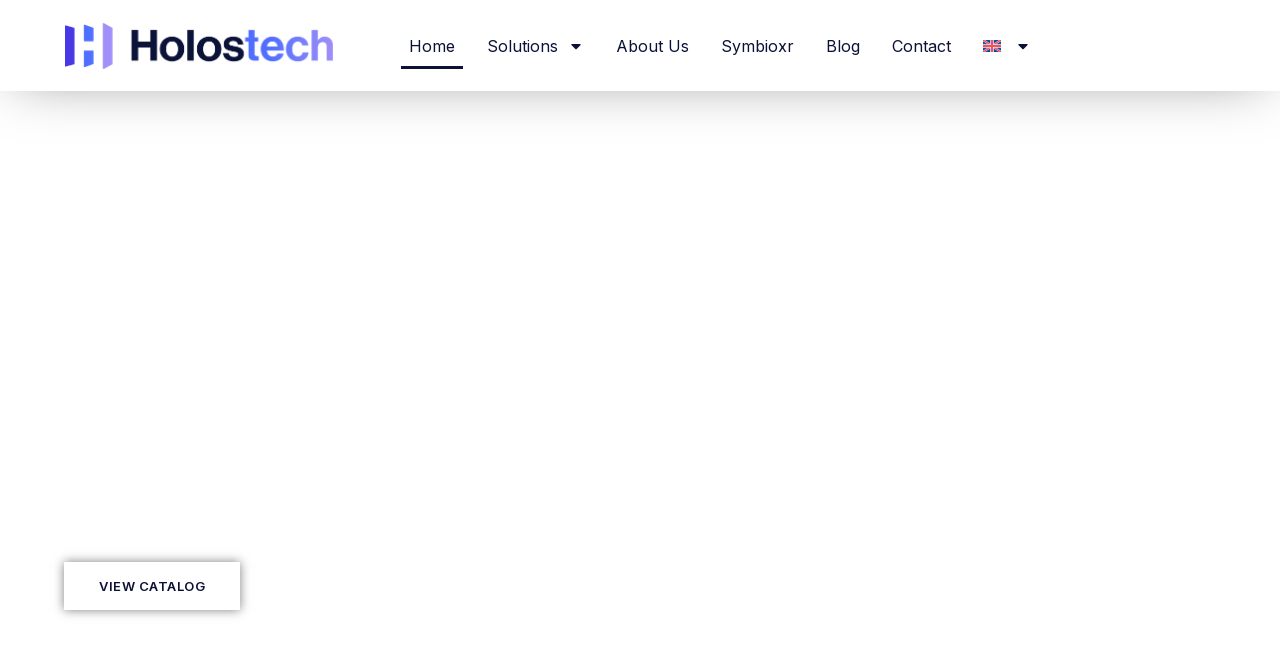

--- FILE ---
content_type: text/html; charset=UTF-8
request_url: https://holos-tech.com/en/
body_size: 26323
content:
<!doctype html>
<html lang="en-US">
<head>
	<meta charset="UTF-8">
	<meta name="viewport" content="width=device-width, initial-scale=1">
	<link rel="profile" href="https://gmpg.org/xfn/11">
	<meta name='robots' content='index, follow, max-image-preview:large, max-snippet:-1, max-video-preview:-1' />
<link rel="alternate" hreflang="en" href="https://holos-tech.com/en/" />
<link rel="alternate" hreflang="es" href="https://holos-tech.com/" />
<link rel="alternate" hreflang="x-default" href="https://holos-tech.com/" />

	<!-- This site is optimized with the Yoast SEO plugin v24.6 - https://yoast.com/wordpress/plugins/seo/ -->
	<title>Inicio - Holostech</title>
	<link rel="canonical" href="https://holos-tech.com/en/" />
	<meta property="og:locale" content="en_US" />
	<meta property="og:type" content="website" />
	<meta property="og:title" content="Inicio - Holostech" />
	<meta property="og:description" content="Immersive technological solutions We connect technology, people, and processes through innovative proposals with Extended Reality (XR). View catalog Years of experience + 0 Projects + 0 Clients + 0 We inspire positive transformations We create immersive experiences with virtual reality, optimize processes with augmented and mixed reality, offer personalized e-learning, LMS services, and Software Services [&hellip;]" />
	<meta property="og:url" content="https://holos-tech.com/en/" />
	<meta property="og:site_name" content="Holostech" />
	<meta property="article:modified_time" content="2025-03-08T18:00:41+00:00" />
	<meta name="twitter:card" content="summary_large_image" />
	<script type="application/ld+json" class="yoast-schema-graph">{"@context":"https://schema.org","@graph":[{"@type":"WebPage","@id":"https://holos-tech.com/en/","url":"https://holos-tech.com/en/","name":"Inicio - Holostech","isPartOf":{"@id":"https://holos-tech.com/#website"},"about":{"@id":"https://holos-tech.com/#organization"},"primaryImageOfPage":{"@id":"https://holos-tech.com/en/#primaryimage"},"image":{"@id":"https://holos-tech.com/en/#primaryimage"},"thumbnailUrl":"https://holos-tech.com/wp-content/uploads/2024/12/Holos-Soluciones-Tecnologicas.svg","datePublished":"2024-12-11T17:19:17+00:00","dateModified":"2025-03-08T18:00:41+00:00","breadcrumb":{"@id":"https://holos-tech.com/en/#breadcrumb"},"inLanguage":"en-US","potentialAction":[{"@type":"ReadAction","target":["https://holos-tech.com/en/"]}]},{"@type":"ImageObject","inLanguage":"en-US","@id":"https://holos-tech.com/en/#primaryimage","url":"https://holos-tech.com/wp-content/uploads/2024/12/Holos-Soluciones-Tecnologicas.svg","contentUrl":"https://holos-tech.com/wp-content/uploads/2024/12/Holos-Soluciones-Tecnologicas.svg"},{"@type":"BreadcrumbList","@id":"https://holos-tech.com/en/#breadcrumb","itemListElement":[{"@type":"ListItem","position":1,"name":"Portada"}]},{"@type":"WebSite","@id":"https://holos-tech.com/#website","url":"https://holos-tech.com/","name":"Holostech","description":"RV | RA | E-learning","publisher":{"@id":"https://holos-tech.com/#organization"},"potentialAction":[{"@type":"SearchAction","target":{"@type":"EntryPoint","urlTemplate":"https://holos-tech.com/?s={search_term_string}"},"query-input":{"@type":"PropertyValueSpecification","valueRequired":true,"valueName":"search_term_string"}}],"inLanguage":"en-US"},{"@type":"Organization","@id":"https://holos-tech.com/#organization","name":"Holostech","url":"https://holos-tech.com/","logo":{"@type":"ImageObject","inLanguage":"en-US","@id":"https://holos-tech.com/#/schema/logo/image/","url":"https://holos-tech.com/wp-content/uploads/2024/12/logo.webp","contentUrl":"https://holos-tech.com/wp-content/uploads/2024/12/logo.webp","width":1079,"height":186,"caption":"Holostech"},"image":{"@id":"https://holos-tech.com/#/schema/logo/image/"}}]}</script>
	<!-- / Yoast SEO plugin. -->


<link rel='dns-prefetch' href='//js.hs-scripts.com' />
<link rel="alternate" type="application/rss+xml" title="Holostech &raquo; Feed" href="https://holos-tech.com/en/feed/" />
<link rel="alternate" type="application/rss+xml" title="Holostech &raquo; Comments Feed" href="https://holos-tech.com/en/comments/feed/" />
<link rel="alternate" title="oEmbed (JSON)" type="application/json+oembed" href="https://holos-tech.com/en/wp-json/oembed/1.0/embed?url=https%3A%2F%2Fholos-tech.com%2Fen%2F" />
<link rel="alternate" title="oEmbed (XML)" type="text/xml+oembed" href="https://holos-tech.com/en/wp-json/oembed/1.0/embed?url=https%3A%2F%2Fholos-tech.com%2Fen%2F&#038;format=xml" />
<style id='wp-img-auto-sizes-contain-inline-css'>
img:is([sizes=auto i],[sizes^="auto," i]){contain-intrinsic-size:3000px 1500px}
/*# sourceURL=wp-img-auto-sizes-contain-inline-css */
</style>
<style id='wp-emoji-styles-inline-css'>

	img.wp-smiley, img.emoji {
		display: inline !important;
		border: none !important;
		box-shadow: none !important;
		height: 1em !important;
		width: 1em !important;
		margin: 0 0.07em !important;
		vertical-align: -0.1em !important;
		background: none !important;
		padding: 0 !important;
	}
/*# sourceURL=wp-emoji-styles-inline-css */
</style>
<link rel='stylesheet' id='jet-engine-frontend-css' href='https://holos-tech.com/wp-content/plugins/jet-engine/assets/css/frontend.css?ver=3.6.4.1' media='all' />
<link rel='stylesheet' id='wpml-legacy-horizontal-list-0-css' href='https://holos-tech.com/wp-content/plugins/sitepress-multilingual-cms/templates/language-switchers/legacy-list-horizontal/style.min.css?ver=1' media='all' />
<style id='wpml-legacy-horizontal-list-0-inline-css'>
.wpml-ls-statics-footer a, .wpml-ls-statics-footer .wpml-ls-sub-menu a, .wpml-ls-statics-footer .wpml-ls-sub-menu a:link, .wpml-ls-statics-footer li:not(.wpml-ls-current-language) .wpml-ls-link, .wpml-ls-statics-footer li:not(.wpml-ls-current-language) .wpml-ls-link:link {color:#444444;background-color:#ffffff;}.wpml-ls-statics-footer .wpml-ls-sub-menu a:hover,.wpml-ls-statics-footer .wpml-ls-sub-menu a:focus, .wpml-ls-statics-footer .wpml-ls-sub-menu a:link:hover, .wpml-ls-statics-footer .wpml-ls-sub-menu a:link:focus {color:#000000;background-color:#eeeeee;}.wpml-ls-statics-footer .wpml-ls-current-language > a {color:#444444;background-color:#ffffff;}.wpml-ls-statics-footer .wpml-ls-current-language:hover>a, .wpml-ls-statics-footer .wpml-ls-current-language>a:focus {color:#000000;background-color:#eeeeee;}
/*# sourceURL=wpml-legacy-horizontal-list-0-inline-css */
</style>
<link rel='stylesheet' id='wpml-menu-item-0-css' href='https://holos-tech.com/wp-content/plugins/sitepress-multilingual-cms/templates/language-switchers/menu-item/style.min.css?ver=1' media='all' />
<link rel='stylesheet' id='hello-elementor-css' href='https://holos-tech.com/wp-content/themes/hello-elementor/style.min.css?ver=3.3.0' media='all' />
<link rel='stylesheet' id='hello-elementor-theme-style-css' href='https://holos-tech.com/wp-content/themes/hello-elementor/theme.min.css?ver=3.3.0' media='all' />
<link rel='stylesheet' id='hello-elementor-header-footer-css' href='https://holos-tech.com/wp-content/themes/hello-elementor/header-footer.min.css?ver=3.3.0' media='all' />
<link rel='stylesheet' id='elementor-frontend-css' href='https://holos-tech.com/wp-content/plugins/elementor/assets/css/frontend.min.css?ver=3.27.6' media='all' />
<link rel='stylesheet' id='elementor-post-226717-css' href='https://holos-tech.com/wp-content/uploads/elementor/css/post-226717.css?ver=1767862123' media='all' />
<link rel='stylesheet' id='widget-image-css' href='https://holos-tech.com/wp-content/plugins/elementor/assets/css/widget-image.min.css?ver=3.27.6' media='all' />
<link rel='stylesheet' id='widget-nav-menu-css' href='https://holos-tech.com/wp-content/plugins/elementor-pro/assets/css/widget-nav-menu.min.css?ver=3.27.5' media='all' />
<link rel='stylesheet' id='e-sticky-css' href='https://holos-tech.com/wp-content/plugins/elementor-pro/assets/css/modules/sticky.min.css?ver=3.27.5' media='all' />
<link rel='stylesheet' id='widget-heading-css' href='https://holos-tech.com/wp-content/plugins/elementor/assets/css/widget-heading.min.css?ver=3.27.6' media='all' />
<link rel='stylesheet' id='widget-icon-list-css' href='https://holos-tech.com/wp-content/plugins/elementor/assets/css/widget-icon-list.min.css?ver=3.27.6' media='all' />
<link rel='stylesheet' id='e-animation-float-css' href='https://holos-tech.com/wp-content/plugins/elementor/assets/lib/animations/styles/e-animation-float.min.css?ver=3.27.6' media='all' />
<link rel='stylesheet' id='widget-social-icons-css' href='https://holos-tech.com/wp-content/plugins/elementor/assets/css/widget-social-icons.min.css?ver=3.27.6' media='all' />
<link rel='stylesheet' id='e-apple-webkit-css' href='https://holos-tech.com/wp-content/plugins/elementor/assets/css/conditionals/apple-webkit.min.css?ver=3.27.6' media='all' />
<link rel='stylesheet' id='e-shapes-css' href='https://holos-tech.com/wp-content/plugins/elementor/assets/css/conditionals/shapes.min.css?ver=3.27.6' media='all' />
<link rel='stylesheet' id='e-animation-fadeInUp-css' href='https://holos-tech.com/wp-content/plugins/elementor/assets/lib/animations/styles/fadeInUp.min.css?ver=3.27.6' media='all' />
<link rel='stylesheet' id='widget-text-editor-css' href='https://holos-tech.com/wp-content/plugins/elementor/assets/css/widget-text-editor.min.css?ver=3.27.6' media='all' />
<link rel='stylesheet' id='widget-counter-css' href='https://holos-tech.com/wp-content/plugins/elementor/assets/css/widget-counter.min.css?ver=3.27.6' media='all' />
<link rel='stylesheet' id='widget-spacer-css' href='https://holos-tech.com/wp-content/plugins/elementor/assets/css/widget-spacer.min.css?ver=3.27.6' media='all' />
<link rel='stylesheet' id='widget-icon-box-css' href='https://holos-tech.com/wp-content/plugins/elementor/assets/css/widget-icon-box.min.css?ver=3.27.6' media='all' />
<link rel='stylesheet' id='swiper-css' href='https://holos-tech.com/wp-content/plugins/elementor/assets/lib/swiper/v8/css/swiper.min.css?ver=8.4.5' media='all' />
<link rel='stylesheet' id='e-swiper-css' href='https://holos-tech.com/wp-content/plugins/elementor/assets/css/conditionals/e-swiper.min.css?ver=3.27.6' media='all' />
<link rel='stylesheet' id='widget-testimonial-carousel-css' href='https://holos-tech.com/wp-content/plugins/elementor-pro/assets/css/widget-testimonial-carousel.min.css?ver=3.27.5' media='all' />
<link rel='stylesheet' id='widget-carousel-module-base-css' href='https://holos-tech.com/wp-content/plugins/elementor-pro/assets/css/widget-carousel-module-base.min.css?ver=3.27.5' media='all' />
<link rel='stylesheet' id='widget-loop-common-css' href='https://holos-tech.com/wp-content/plugins/elementor-pro/assets/css/widget-loop-common.min.css?ver=3.27.5' media='all' />
<link rel='stylesheet' id='widget-loop-grid-css' href='https://holos-tech.com/wp-content/plugins/elementor-pro/assets/css/widget-loop-grid.min.css?ver=3.27.5' media='all' />
<link rel='stylesheet' id='elementor-post-228481-css' href='https://holos-tech.com/wp-content/uploads/elementor/css/post-228481.css?ver=1767862963' media='all' />
<link rel='stylesheet' id='elementor-post-228642-css' href='https://holos-tech.com/wp-content/uploads/elementor/css/post-228642.css?ver=1767862142' media='all' />
<link rel='stylesheet' id='elementor-post-228590-css' href='https://holos-tech.com/wp-content/uploads/elementor/css/post-228590.css?ver=1767862142' media='all' />
<link rel='stylesheet' id='google-fonts-1-css' href='https://fonts.googleapis.com/css?family=Inter%3A100%2C100italic%2C200%2C200italic%2C300%2C300italic%2C400%2C400italic%2C500%2C500italic%2C600%2C600italic%2C700%2C700italic%2C800%2C800italic%2C900%2C900italic&#038;display=swap&#038;ver=6.9' media='all' />
<link rel="preconnect" href="https://fonts.gstatic.com/" crossorigin><script id="wpml-cookie-js-extra">
var wpml_cookies = {"wp-wpml_current_language":{"value":"en","expires":1,"path":"/"}};
var wpml_cookies = {"wp-wpml_current_language":{"value":"en","expires":1,"path":"/"}};
//# sourceURL=wpml-cookie-js-extra
</script>
<script src="https://holos-tech.com/wp-content/plugins/sitepress-multilingual-cms/res/js/cookies/language-cookie.js?ver=470000" id="wpml-cookie-js" defer data-wp-strategy="defer"></script>
<script src="https://holos-tech.com/wp-includes/js/jquery/jquery.min.js?ver=3.7.1" id="jquery-core-js"></script>
<script src="https://holos-tech.com/wp-includes/js/jquery/jquery-migrate.min.js?ver=3.4.1" id="jquery-migrate-js"></script>
<link rel="https://api.w.org/" href="https://holos-tech.com/en/wp-json/" /><link rel="alternate" title="JSON" type="application/json" href="https://holos-tech.com/en/wp-json/wp/v2/pages/228481" /><link rel="EditURI" type="application/rsd+xml" title="RSD" href="https://holos-tech.com/xmlrpc.php?rsd" />
<meta name="generator" content="WordPress 6.9" />
<link rel='shortlink' href='https://holos-tech.com/en/' />
<meta name="generator" content="WPML ver:4.7.1 stt:1,2;" />
<!-- Google Tag Manager -->
<script>(function(w,d,s,l,i){w[l]=w[l]||[];w[l].push({'gtm.start':
new Date().getTime(),event:'gtm.js'});var f=d.getElementsByTagName(s)[0],
j=d.createElement(s),dl=l!='dataLayer'?'&l='+l:'';j.async=true;j.src=
'https://www.googletagmanager.com/gtm.js?id='+i+dl;f.parentNode.insertBefore(j,f);
})(window,document,'script','dataLayer','GTM-MGKM34JW');</script>
<!-- End Google Tag Manager -->			<!-- DO NOT COPY THIS SNIPPET! Start of Page Analytics Tracking for HubSpot WordPress plugin v11.2.0-->
			<script class="hsq-set-content-id" data-content-id="standard-page">
				var _hsq = _hsq || [];
				_hsq.push(["setContentType", "standard-page"]);
			</script>
			<!-- DO NOT COPY THIS SNIPPET! End of Page Analytics Tracking for HubSpot WordPress plugin -->
			<meta name="generator" content="Elementor 3.27.6; features: e_font_icon_svg, additional_custom_breakpoints, e_element_cache; settings: css_print_method-external, google_font-enabled, font_display-swap">
			<style>
				.e-con.e-parent:nth-of-type(n+4):not(.e-lazyloaded):not(.e-no-lazyload),
				.e-con.e-parent:nth-of-type(n+4):not(.e-lazyloaded):not(.e-no-lazyload) * {
					background-image: none !important;
				}
				@media screen and (max-height: 1024px) {
					.e-con.e-parent:nth-of-type(n+3):not(.e-lazyloaded):not(.e-no-lazyload),
					.e-con.e-parent:nth-of-type(n+3):not(.e-lazyloaded):not(.e-no-lazyload) * {
						background-image: none !important;
					}
				}
				@media screen and (max-height: 640px) {
					.e-con.e-parent:nth-of-type(n+2):not(.e-lazyloaded):not(.e-no-lazyload),
					.e-con.e-parent:nth-of-type(n+2):not(.e-lazyloaded):not(.e-no-lazyload) * {
						background-image: none !important;
					}
				}
			</style>
			<link rel="icon" href="https://holos-tech.com/wp-content/uploads/2025/03/cropped-cropped-holos_favicon-32x32.png" sizes="32x32" />
<link rel="icon" href="https://holos-tech.com/wp-content/uploads/2025/03/cropped-cropped-holos_favicon-192x192.png" sizes="192x192" />
<link rel="apple-touch-icon" href="https://holos-tech.com/wp-content/uploads/2025/03/cropped-cropped-holos_favicon-180x180.png" />
<meta name="msapplication-TileImage" content="https://holos-tech.com/wp-content/uploads/2025/03/cropped-cropped-holos_favicon-270x270.png" />
<style id='global-styles-inline-css'>
:root{--wp--preset--aspect-ratio--square: 1;--wp--preset--aspect-ratio--4-3: 4/3;--wp--preset--aspect-ratio--3-4: 3/4;--wp--preset--aspect-ratio--3-2: 3/2;--wp--preset--aspect-ratio--2-3: 2/3;--wp--preset--aspect-ratio--16-9: 16/9;--wp--preset--aspect-ratio--9-16: 9/16;--wp--preset--color--black: #000000;--wp--preset--color--cyan-bluish-gray: #abb8c3;--wp--preset--color--white: #ffffff;--wp--preset--color--pale-pink: #f78da7;--wp--preset--color--vivid-red: #cf2e2e;--wp--preset--color--luminous-vivid-orange: #ff6900;--wp--preset--color--luminous-vivid-amber: #fcb900;--wp--preset--color--light-green-cyan: #7bdcb5;--wp--preset--color--vivid-green-cyan: #00d084;--wp--preset--color--pale-cyan-blue: #8ed1fc;--wp--preset--color--vivid-cyan-blue: #0693e3;--wp--preset--color--vivid-purple: #9b51e0;--wp--preset--gradient--vivid-cyan-blue-to-vivid-purple: linear-gradient(135deg,rgb(6,147,227) 0%,rgb(155,81,224) 100%);--wp--preset--gradient--light-green-cyan-to-vivid-green-cyan: linear-gradient(135deg,rgb(122,220,180) 0%,rgb(0,208,130) 100%);--wp--preset--gradient--luminous-vivid-amber-to-luminous-vivid-orange: linear-gradient(135deg,rgb(252,185,0) 0%,rgb(255,105,0) 100%);--wp--preset--gradient--luminous-vivid-orange-to-vivid-red: linear-gradient(135deg,rgb(255,105,0) 0%,rgb(207,46,46) 100%);--wp--preset--gradient--very-light-gray-to-cyan-bluish-gray: linear-gradient(135deg,rgb(238,238,238) 0%,rgb(169,184,195) 100%);--wp--preset--gradient--cool-to-warm-spectrum: linear-gradient(135deg,rgb(74,234,220) 0%,rgb(151,120,209) 20%,rgb(207,42,186) 40%,rgb(238,44,130) 60%,rgb(251,105,98) 80%,rgb(254,248,76) 100%);--wp--preset--gradient--blush-light-purple: linear-gradient(135deg,rgb(255,206,236) 0%,rgb(152,150,240) 100%);--wp--preset--gradient--blush-bordeaux: linear-gradient(135deg,rgb(254,205,165) 0%,rgb(254,45,45) 50%,rgb(107,0,62) 100%);--wp--preset--gradient--luminous-dusk: linear-gradient(135deg,rgb(255,203,112) 0%,rgb(199,81,192) 50%,rgb(65,88,208) 100%);--wp--preset--gradient--pale-ocean: linear-gradient(135deg,rgb(255,245,203) 0%,rgb(182,227,212) 50%,rgb(51,167,181) 100%);--wp--preset--gradient--electric-grass: linear-gradient(135deg,rgb(202,248,128) 0%,rgb(113,206,126) 100%);--wp--preset--gradient--midnight: linear-gradient(135deg,rgb(2,3,129) 0%,rgb(40,116,252) 100%);--wp--preset--font-size--small: 13px;--wp--preset--font-size--medium: 20px;--wp--preset--font-size--large: 36px;--wp--preset--font-size--x-large: 42px;--wp--preset--spacing--20: 0.44rem;--wp--preset--spacing--30: 0.67rem;--wp--preset--spacing--40: 1rem;--wp--preset--spacing--50: 1.5rem;--wp--preset--spacing--60: 2.25rem;--wp--preset--spacing--70: 3.38rem;--wp--preset--spacing--80: 5.06rem;--wp--preset--shadow--natural: 6px 6px 9px rgba(0, 0, 0, 0.2);--wp--preset--shadow--deep: 12px 12px 50px rgba(0, 0, 0, 0.4);--wp--preset--shadow--sharp: 6px 6px 0px rgba(0, 0, 0, 0.2);--wp--preset--shadow--outlined: 6px 6px 0px -3px rgb(255, 255, 255), 6px 6px rgb(0, 0, 0);--wp--preset--shadow--crisp: 6px 6px 0px rgb(0, 0, 0);}:root { --wp--style--global--content-size: 800px;--wp--style--global--wide-size: 1200px; }:where(body) { margin: 0; }.wp-site-blocks > .alignleft { float: left; margin-right: 2em; }.wp-site-blocks > .alignright { float: right; margin-left: 2em; }.wp-site-blocks > .aligncenter { justify-content: center; margin-left: auto; margin-right: auto; }:where(.wp-site-blocks) > * { margin-block-start: 24px; margin-block-end: 0; }:where(.wp-site-blocks) > :first-child { margin-block-start: 0; }:where(.wp-site-blocks) > :last-child { margin-block-end: 0; }:root { --wp--style--block-gap: 24px; }:root :where(.is-layout-flow) > :first-child{margin-block-start: 0;}:root :where(.is-layout-flow) > :last-child{margin-block-end: 0;}:root :where(.is-layout-flow) > *{margin-block-start: 24px;margin-block-end: 0;}:root :where(.is-layout-constrained) > :first-child{margin-block-start: 0;}:root :where(.is-layout-constrained) > :last-child{margin-block-end: 0;}:root :where(.is-layout-constrained) > *{margin-block-start: 24px;margin-block-end: 0;}:root :where(.is-layout-flex){gap: 24px;}:root :where(.is-layout-grid){gap: 24px;}.is-layout-flow > .alignleft{float: left;margin-inline-start: 0;margin-inline-end: 2em;}.is-layout-flow > .alignright{float: right;margin-inline-start: 2em;margin-inline-end: 0;}.is-layout-flow > .aligncenter{margin-left: auto !important;margin-right: auto !important;}.is-layout-constrained > .alignleft{float: left;margin-inline-start: 0;margin-inline-end: 2em;}.is-layout-constrained > .alignright{float: right;margin-inline-start: 2em;margin-inline-end: 0;}.is-layout-constrained > .aligncenter{margin-left: auto !important;margin-right: auto !important;}.is-layout-constrained > :where(:not(.alignleft):not(.alignright):not(.alignfull)){max-width: var(--wp--style--global--content-size);margin-left: auto !important;margin-right: auto !important;}.is-layout-constrained > .alignwide{max-width: var(--wp--style--global--wide-size);}body .is-layout-flex{display: flex;}.is-layout-flex{flex-wrap: wrap;align-items: center;}.is-layout-flex > :is(*, div){margin: 0;}body .is-layout-grid{display: grid;}.is-layout-grid > :is(*, div){margin: 0;}body{padding-top: 0px;padding-right: 0px;padding-bottom: 0px;padding-left: 0px;}a:where(:not(.wp-element-button)){text-decoration: underline;}:root :where(.wp-element-button, .wp-block-button__link){background-color: #32373c;border-width: 0;color: #fff;font-family: inherit;font-size: inherit;font-style: inherit;font-weight: inherit;letter-spacing: inherit;line-height: inherit;padding-top: calc(0.667em + 2px);padding-right: calc(1.333em + 2px);padding-bottom: calc(0.667em + 2px);padding-left: calc(1.333em + 2px);text-decoration: none;text-transform: inherit;}.has-black-color{color: var(--wp--preset--color--black) !important;}.has-cyan-bluish-gray-color{color: var(--wp--preset--color--cyan-bluish-gray) !important;}.has-white-color{color: var(--wp--preset--color--white) !important;}.has-pale-pink-color{color: var(--wp--preset--color--pale-pink) !important;}.has-vivid-red-color{color: var(--wp--preset--color--vivid-red) !important;}.has-luminous-vivid-orange-color{color: var(--wp--preset--color--luminous-vivid-orange) !important;}.has-luminous-vivid-amber-color{color: var(--wp--preset--color--luminous-vivid-amber) !important;}.has-light-green-cyan-color{color: var(--wp--preset--color--light-green-cyan) !important;}.has-vivid-green-cyan-color{color: var(--wp--preset--color--vivid-green-cyan) !important;}.has-pale-cyan-blue-color{color: var(--wp--preset--color--pale-cyan-blue) !important;}.has-vivid-cyan-blue-color{color: var(--wp--preset--color--vivid-cyan-blue) !important;}.has-vivid-purple-color{color: var(--wp--preset--color--vivid-purple) !important;}.has-black-background-color{background-color: var(--wp--preset--color--black) !important;}.has-cyan-bluish-gray-background-color{background-color: var(--wp--preset--color--cyan-bluish-gray) !important;}.has-white-background-color{background-color: var(--wp--preset--color--white) !important;}.has-pale-pink-background-color{background-color: var(--wp--preset--color--pale-pink) !important;}.has-vivid-red-background-color{background-color: var(--wp--preset--color--vivid-red) !important;}.has-luminous-vivid-orange-background-color{background-color: var(--wp--preset--color--luminous-vivid-orange) !important;}.has-luminous-vivid-amber-background-color{background-color: var(--wp--preset--color--luminous-vivid-amber) !important;}.has-light-green-cyan-background-color{background-color: var(--wp--preset--color--light-green-cyan) !important;}.has-vivid-green-cyan-background-color{background-color: var(--wp--preset--color--vivid-green-cyan) !important;}.has-pale-cyan-blue-background-color{background-color: var(--wp--preset--color--pale-cyan-blue) !important;}.has-vivid-cyan-blue-background-color{background-color: var(--wp--preset--color--vivid-cyan-blue) !important;}.has-vivid-purple-background-color{background-color: var(--wp--preset--color--vivid-purple) !important;}.has-black-border-color{border-color: var(--wp--preset--color--black) !important;}.has-cyan-bluish-gray-border-color{border-color: var(--wp--preset--color--cyan-bluish-gray) !important;}.has-white-border-color{border-color: var(--wp--preset--color--white) !important;}.has-pale-pink-border-color{border-color: var(--wp--preset--color--pale-pink) !important;}.has-vivid-red-border-color{border-color: var(--wp--preset--color--vivid-red) !important;}.has-luminous-vivid-orange-border-color{border-color: var(--wp--preset--color--luminous-vivid-orange) !important;}.has-luminous-vivid-amber-border-color{border-color: var(--wp--preset--color--luminous-vivid-amber) !important;}.has-light-green-cyan-border-color{border-color: var(--wp--preset--color--light-green-cyan) !important;}.has-vivid-green-cyan-border-color{border-color: var(--wp--preset--color--vivid-green-cyan) !important;}.has-pale-cyan-blue-border-color{border-color: var(--wp--preset--color--pale-cyan-blue) !important;}.has-vivid-cyan-blue-border-color{border-color: var(--wp--preset--color--vivid-cyan-blue) !important;}.has-vivid-purple-border-color{border-color: var(--wp--preset--color--vivid-purple) !important;}.has-vivid-cyan-blue-to-vivid-purple-gradient-background{background: var(--wp--preset--gradient--vivid-cyan-blue-to-vivid-purple) !important;}.has-light-green-cyan-to-vivid-green-cyan-gradient-background{background: var(--wp--preset--gradient--light-green-cyan-to-vivid-green-cyan) !important;}.has-luminous-vivid-amber-to-luminous-vivid-orange-gradient-background{background: var(--wp--preset--gradient--luminous-vivid-amber-to-luminous-vivid-orange) !important;}.has-luminous-vivid-orange-to-vivid-red-gradient-background{background: var(--wp--preset--gradient--luminous-vivid-orange-to-vivid-red) !important;}.has-very-light-gray-to-cyan-bluish-gray-gradient-background{background: var(--wp--preset--gradient--very-light-gray-to-cyan-bluish-gray) !important;}.has-cool-to-warm-spectrum-gradient-background{background: var(--wp--preset--gradient--cool-to-warm-spectrum) !important;}.has-blush-light-purple-gradient-background{background: var(--wp--preset--gradient--blush-light-purple) !important;}.has-blush-bordeaux-gradient-background{background: var(--wp--preset--gradient--blush-bordeaux) !important;}.has-luminous-dusk-gradient-background{background: var(--wp--preset--gradient--luminous-dusk) !important;}.has-pale-ocean-gradient-background{background: var(--wp--preset--gradient--pale-ocean) !important;}.has-electric-grass-gradient-background{background: var(--wp--preset--gradient--electric-grass) !important;}.has-midnight-gradient-background{background: var(--wp--preset--gradient--midnight) !important;}.has-small-font-size{font-size: var(--wp--preset--font-size--small) !important;}.has-medium-font-size{font-size: var(--wp--preset--font-size--medium) !important;}.has-large-font-size{font-size: var(--wp--preset--font-size--large) !important;}.has-x-large-font-size{font-size: var(--wp--preset--font-size--x-large) !important;}
/*# sourceURL=global-styles-inline-css */
</style>
<link rel='stylesheet' id='widget-post-info-css' href='https://holos-tech.com/wp-content/plugins/elementor-pro/assets/css/widget-post-info.min.css?ver=3.27.5' media='all' />
<link rel='stylesheet' id='elementor-post-227572-css' href='https://holos-tech.com/wp-content/uploads/elementor/css/post-227572.css?ver=1767862142' media='all' />
<link rel='stylesheet' id='widget-form-css' href='https://holos-tech.com/wp-content/plugins/elementor-pro/assets/css/widget-form.min.css?ver=3.27.5' media='all' />
<link rel='stylesheet' id='e-popup-css' href='https://holos-tech.com/wp-content/plugins/elementor-pro/assets/css/conditionals/popup.min.css?ver=3.27.5' media='all' />
<link rel='stylesheet' id='jet-elements-css' href='https://holos-tech.com/wp-content/plugins/jet-elements/assets/css/jet-elements.css?ver=2.7.4.1' media='all' />
</head>
<body class="home wp-singular page-template-default page page-id-228481 wp-custom-logo wp-embed-responsive wp-theme-hello-elementor theme-default elementor-default elementor-kit-226717 elementor-page elementor-page-228481">

<!-- Google Tag Manager (noscript) -->
<noscript><iframe src="https://www.googletagmanager.com/ns.html?id=GTM-MGKM34JW"
height="0" width="0" style="display:none;visibility:hidden"></iframe></noscript>
<!-- End Google Tag Manager (noscript) -->
<a class="skip-link screen-reader-text" href="#content">Skip to content</a>

		<div data-elementor-type="header" data-elementor-id="228642" class="elementor elementor-228642 elementor-226811 elementor-location-header" data-elementor-post-type="elementor_library">
			<div class="elementor-element elementor-element-263b890 e-con-full e-flex e-con e-parent" data-id="263b890" data-element_type="container" data-settings="{&quot;jet_parallax_layout_list&quot;:[],&quot;sticky&quot;:&quot;top&quot;,&quot;background_background&quot;:&quot;classic&quot;,&quot;sticky_on&quot;:[&quot;desktop&quot;,&quot;tablet&quot;,&quot;mobile&quot;],&quot;sticky_offset&quot;:0,&quot;sticky_effects_offset&quot;:0,&quot;sticky_anchor_link_offset&quot;:0}">
		<div class="elementor-element elementor-element-1851aac e-con-full e-flex e-con e-child" data-id="1851aac" data-element_type="container" data-settings="{&quot;jet_parallax_layout_list&quot;:[]}">
				<div class="elementor-element elementor-element-aa27dba elementor-widget elementor-widget-theme-site-logo elementor-widget-image" data-id="aa27dba" data-element_type="widget" data-widget_type="theme-site-logo.default">
				<div class="elementor-widget-container">
											<a href="https://holos-tech.com/en/">
			<img width="1079" height="186" src="https://holos-tech.com/wp-content/uploads/2024/12/logo.webp" class="attachment-full size-full wp-image-227406" alt="" srcset="https://holos-tech.com/wp-content/uploads/2024/12/logo.webp 1079w, https://holos-tech.com/wp-content/uploads/2024/12/logo-300x52.webp 300w, https://holos-tech.com/wp-content/uploads/2024/12/logo-1024x177.webp 1024w, https://holos-tech.com/wp-content/uploads/2024/12/logo-768x132.webp 768w" sizes="(max-width: 1079px) 100vw, 1079px" />				</a>
											</div>
				</div>
				</div>
		<div class="elementor-element elementor-element-18ad43a e-con-full e-flex e-con e-child" data-id="18ad43a" data-element_type="container" data-settings="{&quot;jet_parallax_layout_list&quot;:[]}">
				<div class="elementor-element elementor-element-b209136 elementor-nav-menu__align-center elementor-widget__width-auto elementor-widget-mobile__width-initial elementor-nav-menu--stretch elementor-nav-menu--dropdown-tablet elementor-nav-menu__text-align-aside elementor-nav-menu--toggle elementor-nav-menu--burger elementor-widget elementor-widget-nav-menu" data-id="b209136" data-element_type="widget" data-settings="{&quot;full_width&quot;:&quot;stretch&quot;,&quot;layout&quot;:&quot;horizontal&quot;,&quot;submenu_icon&quot;:{&quot;value&quot;:&quot;&lt;svg class=\&quot;e-font-icon-svg e-fas-caret-down\&quot; viewBox=\&quot;0 0 320 512\&quot; xmlns=\&quot;http:\/\/www.w3.org\/2000\/svg\&quot;&gt;&lt;path d=\&quot;M31.3 192h257.3c17.8 0 26.7 21.5 14.1 34.1L174.1 354.8c-7.8 7.8-20.5 7.8-28.3 0L17.2 226.1C4.6 213.5 13.5 192 31.3 192z\&quot;&gt;&lt;\/path&gt;&lt;\/svg&gt;&quot;,&quot;library&quot;:&quot;fa-solid&quot;},&quot;toggle&quot;:&quot;burger&quot;}" data-widget_type="nav-menu.default">
				<div class="elementor-widget-container">
								<nav aria-label="Menu" class="elementor-nav-menu--main elementor-nav-menu__container elementor-nav-menu--layout-horizontal e--pointer-underline e--animation-fade">
				<ul id="menu-1-b209136" class="elementor-nav-menu"><li class="menu-item menu-item-type-post_type menu-item-object-page menu-item-home current-menu-item page_item page-item-228481 current_page_item menu-item-228589"><a href="https://holos-tech.com/en/" aria-current="page" class="elementor-item elementor-item-active">Home</a></li>
<li class="menu-item menu-item-type-post_type menu-item-object-page menu-item-has-children menu-item-228601"><a href="https://holos-tech.com/en/soluciones/" class="elementor-item">Solutions</a>
<ul class="sub-menu elementor-nav-menu--dropdown">
	<li class="menu-item menu-item-type-custom menu-item-object-custom menu-item-228637"><a href="https://holos-tech.com/en/soluciones/#rvirtual" class="elementor-sub-item elementor-item-anchor">Virtual Reality</a></li>
	<li class="menu-item menu-item-type-custom menu-item-object-custom menu-item-228636"><a href="https://holos-tech.com/en/soluciones/#raumentada" class="elementor-sub-item elementor-item-anchor">Augmented Reality</a></li>
	<li class="menu-item menu-item-type-custom menu-item-object-custom menu-item-228638"><a href="https://holos-tech.com/en/soluciones/#symbioxr" class="elementor-sub-item elementor-item-anchor">SYMBIOXR</a></li>
	<li class="menu-item menu-item-type-custom menu-item-object-custom menu-item-228639"><a href="https://holos-tech.com/en/soluciones/#software" class="elementor-sub-item elementor-item-anchor">Software Services</a></li>
	<li class="menu-item menu-item-type-custom menu-item-object-custom menu-item-228640"><a href="https://holos-tech.com/en/soluciones/#elearning" class="elementor-sub-item elementor-item-anchor">E-learning</a></li>
</ul>
</li>
<li class="menu-item menu-item-type-post_type menu-item-object-page menu-item-228598"><a href="https://holos-tech.com/en/nosotros/" class="elementor-item">About Us</a></li>
<li class="menu-item menu-item-type-post_type menu-item-object-page menu-item-228622"><a href="https://holos-tech.com/en/symbioxr/" class="elementor-item">Symbioxr</a></li>
<li class="menu-item menu-item-type-custom menu-item-object-custom menu-item-228649"><a href="https://holos-tech.com/en/blog/" class="elementor-item">Blog</a></li>
<li class="menu-item menu-item-type-post_type menu-item-object-page menu-item-228617"><a href="https://holos-tech.com/en/contacto/" class="elementor-item">Contact</a></li>
<li class="menu-item wpml-ls-slot-19 wpml-ls-item wpml-ls-item-en wpml-ls-current-language wpml-ls-menu-item wpml-ls-first-item menu-item-type-wpml_ls_menu_item menu-item-object-wpml_ls_menu_item menu-item-has-children menu-item-wpml-ls-19-en"><a href="https://holos-tech.com/en/" title="Switch to " class="elementor-item"><img
            class="wpml-ls-flag"
            src="https://holos-tech.com/wp-content/plugins/sitepress-multilingual-cms/res/flags/en.svg"
            alt="English"
            
            
    /></a>
<ul class="sub-menu elementor-nav-menu--dropdown">
	<li class="menu-item wpml-ls-slot-19 wpml-ls-item wpml-ls-item-es wpml-ls-menu-item wpml-ls-last-item menu-item-type-wpml_ls_menu_item menu-item-object-wpml_ls_menu_item menu-item-wpml-ls-19-es"><a href="https://holos-tech.com/" title="Switch to " class="elementor-sub-item"><img
            class="wpml-ls-flag"
            src="https://holos-tech.com/wp-content/plugins/sitepress-multilingual-cms/res/flags/es.svg"
            alt="Spanish"
            
            
    /></a></li>
</ul>
</li>
</ul>			</nav>
					<div class="elementor-menu-toggle" role="button" tabindex="0" aria-label="Menu Toggle" aria-expanded="false">
			<svg aria-hidden="true" role="presentation" class="elementor-menu-toggle__icon--open e-font-icon-svg e-eicon-menu-bar" viewBox="0 0 1000 1000" xmlns="http://www.w3.org/2000/svg"><path d="M104 333H896C929 333 958 304 958 271S929 208 896 208H104C71 208 42 237 42 271S71 333 104 333ZM104 583H896C929 583 958 554 958 521S929 458 896 458H104C71 458 42 487 42 521S71 583 104 583ZM104 833H896C929 833 958 804 958 771S929 708 896 708H104C71 708 42 737 42 771S71 833 104 833Z"></path></svg><svg aria-hidden="true" role="presentation" class="elementor-menu-toggle__icon--close e-font-icon-svg e-eicon-close" viewBox="0 0 1000 1000" xmlns="http://www.w3.org/2000/svg"><path d="M742 167L500 408 258 167C246 154 233 150 217 150 196 150 179 158 167 167 154 179 150 196 150 212 150 229 154 242 171 254L408 500 167 742C138 771 138 800 167 829 196 858 225 858 254 829L496 587 738 829C750 842 767 846 783 846 800 846 817 842 829 829 842 817 846 804 846 783 846 767 842 750 829 737L588 500 833 258C863 229 863 200 833 171 804 137 775 137 742 167Z"></path></svg>		</div>
					<nav class="elementor-nav-menu--dropdown elementor-nav-menu__container" aria-hidden="true">
				<ul id="menu-2-b209136" class="elementor-nav-menu"><li class="menu-item menu-item-type-post_type menu-item-object-page menu-item-home current-menu-item page_item page-item-228481 current_page_item menu-item-228589"><a href="https://holos-tech.com/en/" aria-current="page" class="elementor-item elementor-item-active" tabindex="-1">Home</a></li>
<li class="menu-item menu-item-type-post_type menu-item-object-page menu-item-has-children menu-item-228601"><a href="https://holos-tech.com/en/soluciones/" class="elementor-item" tabindex="-1">Solutions</a>
<ul class="sub-menu elementor-nav-menu--dropdown">
	<li class="menu-item menu-item-type-custom menu-item-object-custom menu-item-228637"><a href="https://holos-tech.com/en/soluciones/#rvirtual" class="elementor-sub-item elementor-item-anchor" tabindex="-1">Virtual Reality</a></li>
	<li class="menu-item menu-item-type-custom menu-item-object-custom menu-item-228636"><a href="https://holos-tech.com/en/soluciones/#raumentada" class="elementor-sub-item elementor-item-anchor" tabindex="-1">Augmented Reality</a></li>
	<li class="menu-item menu-item-type-custom menu-item-object-custom menu-item-228638"><a href="https://holos-tech.com/en/soluciones/#symbioxr" class="elementor-sub-item elementor-item-anchor" tabindex="-1">SYMBIOXR</a></li>
	<li class="menu-item menu-item-type-custom menu-item-object-custom menu-item-228639"><a href="https://holos-tech.com/en/soluciones/#software" class="elementor-sub-item elementor-item-anchor" tabindex="-1">Software Services</a></li>
	<li class="menu-item menu-item-type-custom menu-item-object-custom menu-item-228640"><a href="https://holos-tech.com/en/soluciones/#elearning" class="elementor-sub-item elementor-item-anchor" tabindex="-1">E-learning</a></li>
</ul>
</li>
<li class="menu-item menu-item-type-post_type menu-item-object-page menu-item-228598"><a href="https://holos-tech.com/en/nosotros/" class="elementor-item" tabindex="-1">About Us</a></li>
<li class="menu-item menu-item-type-post_type menu-item-object-page menu-item-228622"><a href="https://holos-tech.com/en/symbioxr/" class="elementor-item" tabindex="-1">Symbioxr</a></li>
<li class="menu-item menu-item-type-custom menu-item-object-custom menu-item-228649"><a href="https://holos-tech.com/en/blog/" class="elementor-item" tabindex="-1">Blog</a></li>
<li class="menu-item menu-item-type-post_type menu-item-object-page menu-item-228617"><a href="https://holos-tech.com/en/contacto/" class="elementor-item" tabindex="-1">Contact</a></li>
<li class="menu-item wpml-ls-slot-19 wpml-ls-item wpml-ls-item-en wpml-ls-current-language wpml-ls-menu-item wpml-ls-first-item menu-item-type-wpml_ls_menu_item menu-item-object-wpml_ls_menu_item menu-item-has-children menu-item-wpml-ls-19-en"><a href="https://holos-tech.com/en/" title="Switch to " class="elementor-item" tabindex="-1"><img
            class="wpml-ls-flag"
            src="https://holos-tech.com/wp-content/plugins/sitepress-multilingual-cms/res/flags/en.svg"
            alt="English"
            
            
    /></a>
<ul class="sub-menu elementor-nav-menu--dropdown">
	<li class="menu-item wpml-ls-slot-19 wpml-ls-item wpml-ls-item-es wpml-ls-menu-item wpml-ls-last-item menu-item-type-wpml_ls_menu_item menu-item-object-wpml_ls_menu_item menu-item-wpml-ls-19-es"><a href="https://holos-tech.com/" title="Switch to " class="elementor-sub-item" tabindex="-1"><img
            class="wpml-ls-flag"
            src="https://holos-tech.com/wp-content/plugins/sitepress-multilingual-cms/res/flags/es.svg"
            alt="Spanish"
            
            
    /></a></li>
</ul>
</li>
</ul>			</nav>
						</div>
				</div>
				</div>
				</div>
				</div>
		
<main id="content" class="site-main post-228481 page type-page status-publish hentry">

	
	<div class="page-content">
				<div data-elementor-type="wp-page" data-elementor-id="228481" class="elementor elementor-228481 elementor-226714" data-elementor-post-type="page">
				<div class="elementor-element elementor-element-3c2fb1d e-con-full e-flex e-con e-parent" data-id="3c2fb1d" data-element_type="container" data-settings="{&quot;background_background&quot;:&quot;video&quot;,&quot;background_video_link&quot;:&quot;https:\/\/www.youtube.com\/watch?v=npwt1FmHA_s&quot;,&quot;jet_parallax_layout_list&quot;:[],&quot;background_play_on_mobile&quot;:&quot;yes&quot;,&quot;shape_divider_bottom&quot;:&quot;curve-asymmetrical&quot;,&quot;shape_divider_bottom_negative&quot;:&quot;yes&quot;}">
		<div class="elementor-background-video-container">
							<div class="elementor-background-video-embed"></div>
						</div>		<div class="elementor-shape elementor-shape-bottom" data-negative="true">
			<svg xmlns="http://www.w3.org/2000/svg" viewBox="0 0 1000 100" preserveAspectRatio="none">
	<path class="elementor-shape-fill" d="M615.2,96.7C240.2,97.8,0,18.9,0,0v100h1000V0C1000,19.2,989.8,96,615.2,96.7z"/>
</svg>		</div>
		<div class="elementor-element elementor-element-6bfe3366 e-con-full e-flex e-con e-child" data-id="6bfe3366" data-element_type="container" data-settings="{&quot;jet_parallax_layout_list&quot;:[]}">
				<div class="elementor-element elementor-element-24a2ed5e elementor-invisible elementor-widget elementor-widget-heading" data-id="24a2ed5e" data-element_type="widget" data-settings="{&quot;_animation&quot;:&quot;fadeInUp&quot;,&quot;_animation_delay&quot;:200}" data-widget_type="heading.default">
				<div class="elementor-widget-container">
					<h1 class="elementor-heading-title elementor-size-default">Immersive technological solutions</h1>				</div>
				</div>
				<div class="elementor-element elementor-element-4a9d941 elementor-widget elementor-widget-text-editor" data-id="4a9d941" data-element_type="widget" data-widget_type="text-editor.default">
				<div class="elementor-widget-container">
									<p>We connect technology, people, and processes through innovative proposals with Extended Reality (XR).</p>								</div>
				</div>
		<div class="elementor-element elementor-element-77b82d8e e-con-full e-flex e-con e-child" data-id="77b82d8e" data-element_type="container" data-settings="{&quot;jet_parallax_layout_list&quot;:[]}">
				<div class="elementor-element elementor-element-11b78e88 elementor-align-left elementor-widget-mobile__width-initial elementor-widget elementor-widget-button" data-id="11b78e88" data-element_type="widget" data-widget_type="button.default">
				<div class="elementor-widget-container">
									<div class="elementor-button-wrapper">
					<a class="elementor-button elementor-button-link elementor-size-sm elementor-animation-float" href="https://holos-tech.com/symbioxr/">
						<span class="elementor-button-content-wrapper">
									<span class="elementor-button-text">View catalog</span>
					</span>
					</a>
				</div>
								</div>
				</div>
				</div>
				</div>
		<div class="elementor-element elementor-element-1506a68 e-con-full e-flex e-con e-child" data-id="1506a68" data-element_type="container" data-settings="{&quot;jet_parallax_layout_list&quot;:[]}">
				<div class="elementor-element elementor-element-1379071 elementor-widget elementor-widget-image" data-id="1379071" data-element_type="widget" data-widget_type="image.default">
				<div class="elementor-widget-container">
															<img decoding="async" width="892" height="37" src="https://holos-tech.com/wp-content/uploads/2024/12/Holos-Soluciones-Tecnologicas.svg" class="attachment-full size-full wp-image-226852" alt="" />															</div>
				</div>
				</div>
				</div>
		<div class="elementor-element elementor-element-72ff365 e-flex e-con-boxed e-con e-parent" data-id="72ff365" data-element_type="container" data-settings="{&quot;jet_parallax_layout_list&quot;:[]}">
					<div class="e-con-inner">
		<div class="elementor-element elementor-element-63f77ad e-con-full e-flex e-con e-child" data-id="63f77ad" data-element_type="container" data-settings="{&quot;jet_parallax_layout_list&quot;:[]}">
				<div class="elementor-element elementor-element-fa1020a elementor-widget-mobile__width-initial elementor-widget elementor-widget-counter" data-id="fa1020a" data-element_type="widget" data-widget_type="counter.default">
				<div class="elementor-widget-container">
							<div class="elementor-counter">
			<div class="elementor-counter-title">Years of experience</div>			<div class="elementor-counter-number-wrapper">
				<span class="elementor-counter-number-prefix">+</span>
				<span class="elementor-counter-number" data-duration="2000" data-to-value="8" data-from-value="0" data-delimiter=",">0</span>
				<span class="elementor-counter-number-suffix"></span>
			</div>
		</div>
						</div>
				</div>
				</div>
		<div class="elementor-element elementor-element-a8883c5 e-con-full e-flex e-con e-child" data-id="a8883c5" data-element_type="container" data-settings="{&quot;jet_parallax_layout_list&quot;:[]}">
				<div class="elementor-element elementor-element-1e6ca2b elementor-widget elementor-widget-counter" data-id="1e6ca2b" data-element_type="widget" data-widget_type="counter.default">
				<div class="elementor-widget-container">
							<div class="elementor-counter">
			<div class="elementor-counter-title">Projects</div>			<div class="elementor-counter-number-wrapper">
				<span class="elementor-counter-number-prefix">+</span>
				<span class="elementor-counter-number" data-duration="2000" data-to-value="160" data-from-value="0" data-delimiter=",">0</span>
				<span class="elementor-counter-number-suffix"></span>
			</div>
		</div>
						</div>
				</div>
				</div>
		<div class="elementor-element elementor-element-770a17d e-con-full e-flex e-con e-child" data-id="770a17d" data-element_type="container" data-settings="{&quot;jet_parallax_layout_list&quot;:[]}">
				<div class="elementor-element elementor-element-08b0a3f elementor-widget elementor-widget-counter" data-id="08b0a3f" data-element_type="widget" data-widget_type="counter.default">
				<div class="elementor-widget-container">
							<div class="elementor-counter">
			<div class="elementor-counter-title">Clients</div>			<div class="elementor-counter-number-wrapper">
				<span class="elementor-counter-number-prefix">+</span>
				<span class="elementor-counter-number" data-duration="2000" data-to-value="40" data-from-value="0" data-delimiter=",">0</span>
				<span class="elementor-counter-number-suffix"></span>
			</div>
		</div>
						</div>
				</div>
				</div>
					</div>
				</div>
		<div class="elementor-element elementor-element-4a36e994 e-flex e-con-boxed e-con e-parent" data-id="4a36e994" data-element_type="container" data-settings="{&quot;jet_parallax_layout_list&quot;:[]}">
					<div class="e-con-inner">
		<div class="elementor-element elementor-element-52b1d87c e-con-full e-flex e-con e-child" data-id="52b1d87c" data-element_type="container" data-settings="{&quot;jet_parallax_layout_list&quot;:[]}">
				<div class="elementor-element elementor-element-7d9ee861 elementor-invisible elementor-widget elementor-widget-heading" data-id="7d9ee861" data-element_type="widget" data-settings="{&quot;_animation&quot;:&quot;fadeInUp&quot;,&quot;_animation_delay&quot;:200}" data-widget_type="heading.default">
				<div class="elementor-widget-container">
					<h3 class="elementor-heading-title elementor-size-default">We inspire positive transformations</h3>				</div>
				</div>
				<div class="elementor-element elementor-element-81bc64a elementor-widget elementor-widget-text-editor" data-id="81bc64a" data-element_type="widget" data-widget_type="text-editor.default">
				<div class="elementor-widget-container">
									<p>We create immersive experiences with virtual reality, optimize processes with augmented and mixed reality, offer personalized e-learning, LMS services, and Software Services to drive your company&#8217;s digital transformation.</p>								</div>
				</div>
				<div class="elementor-element elementor-element-3c78c234 elementor-align-left elementor-widget elementor-widget-button" data-id="3c78c234" data-element_type="widget" data-widget_type="button.default">
				<div class="elementor-widget-container">
									<div class="elementor-button-wrapper">
					<a class="elementor-button elementor-button-link elementor-size-sm elementor-animation-float" href="https://holos-tech.com/nosotros/">
						<span class="elementor-button-content-wrapper">
						<span class="elementor-button-icon">
				<i aria-hidden="true" class="icon icon-arrow-right"></i>			</span>
									<span class="elementor-button-text">ABOUT US</span>
					</span>
					</a>
				</div>
								</div>
				</div>
				</div>
		<div class="elementor-element elementor-element-721db207 e-con-full e-flex e-con e-child" data-id="721db207" data-element_type="container" data-settings="{&quot;background_background&quot;:&quot;classic&quot;,&quot;jet_parallax_layout_list&quot;:[]}">
				</div>
					</div>
				</div>
		<div class="elementor-element elementor-element-39dd1cd e-flex e-con-boxed e-con e-parent" data-id="39dd1cd" data-element_type="container" data-settings="{&quot;jet_parallax_layout_list&quot;:[],&quot;background_background&quot;:&quot;classic&quot;}">
					<div class="e-con-inner">
				<div class="elementor-element elementor-element-561abee elementor-invisible elementor-widget elementor-widget-heading" data-id="561abee" data-element_type="widget" data-settings="{&quot;_animation&quot;:&quot;fadeInUp&quot;,&quot;_animation_delay&quot;:200}" data-widget_type="heading.default">
				<div class="elementor-widget-container">
					<h3 class="elementor-heading-title elementor-size-default">Solutions

</h3>				</div>
				</div>
					</div>
				</div>
		<div class="elementor-element elementor-element-ff70a68 e-con-full e-flex e-con e-parent" data-id="ff70a68" data-element_type="container" data-settings="{&quot;jet_parallax_layout_list&quot;:[],&quot;background_background&quot;:&quot;classic&quot;}">
		<div class="elementor-element elementor-element-38d46f0 e-con-full e-flex e-con e-child" data-id="38d46f0" data-element_type="container" data-settings="{&quot;background_background&quot;:&quot;gradient&quot;,&quot;jet_parallax_layout_list&quot;:[]}">
				<div class="elementor-element elementor-element-34a8d03 elementor-view-default elementor-position-top elementor-mobile-position-top elementor-widget elementor-widget-icon-box" data-id="34a8d03" data-element_type="widget" data-widget_type="icon-box.default">
				<div class="elementor-widget-container">
							<div class="elementor-icon-box-wrapper">

						<div class="elementor-icon-box-icon">
				<a href="https://holos-tech.com/soluciones/#rvirtual" class="elementor-icon" tabindex="-1" aria-label="Virtual Reality">
				<svg xmlns="http://www.w3.org/2000/svg" xmlns:xlink="http://www.w3.org/1999/xlink" id="Layer_1" x="0px" y="0px" viewBox="0 0 50 50" style="enable-background:new 0 0 50 50;" xml:space="preserve"><path id="Path_2920" d="M45,10H5c-2.8,0-5,2.2-5,5v20c0,2.8,2.2,5,5,5h14.1c0.9,0,1.7-0.4,2.3-1.1l1.6-2l1.6,2 c0.6,0.7,1.4,1.1,2.3,1.1H45c2.8,0,5-2.2,5-5V15C50,12.2,47.8,10,45,10z M19.8,37.6C19.6,37.8,19.3,38,19,38h-2.9l3-3.6 c0.4-0.5,1.1-0.5,1.6-0.1c0,0,0,0,0.1,0.1l0.9,1L19.8,37.6z M38,35c0,1.7-1.3,3-3,3l0,0h-8.1c-0.3,0-0.6-0.1-0.8-0.4L22.3,33 c-1.1-1.3-3.1-1.5-4.4-0.3c-0.1,0.1-0.2,0.2-0.3,0.3l-3.8,4.6C13.6,37.8,13.3,38,13,38H5c-1.7,0-3-1.3-3-3V15c0-1.7,1.3-3,3-3h30 c1.7,0,3,1.3,3,3V35z M48,31h-4V21h4V31z M48,19h-4c-1.1,0-2,0.9-2,2v10c0,1.1,0.9,2,2,2h4v2c0,1.7-1.3,3-3,3l0,0h-6 c0.7-0.9,1-1.9,1-3V15c0-1.1-0.4-2.1-1-3h6c1.7,0,3,1.3,3,3V19z M13,18H7c-0.6,0-1-0.4-1-1s0.4-1,1-1h6c0.6,0,1,0.4,1,1 S13.6,18,13,18z M10,22H7c-0.6,0-1-0.4-1-1s0.4-1,1-1h3c0.6,0,1,0.4,1,1S10.6,22,10,22z"></path></svg>				</a>
			</div>
			
						<div class="elementor-icon-box-content">

									<h3 class="elementor-icon-box-title">
						<a href="https://holos-tech.com/soluciones/#rvirtual" >
							Virtual Reality						</a>
					</h3>
				
				
			</div>
			
		</div>
						</div>
				</div>
				</div>
		<div class="elementor-element elementor-element-60cf4ae e-con-full e-flex e-con e-child" data-id="60cf4ae" data-element_type="container" data-settings="{&quot;background_background&quot;:&quot;gradient&quot;,&quot;jet_parallax_layout_list&quot;:[]}">
				<div class="elementor-element elementor-element-4aecf0b elementor-view-default elementor-position-top elementor-mobile-position-top elementor-widget elementor-widget-icon-box" data-id="4aecf0b" data-element_type="widget" data-widget_type="icon-box.default">
				<div class="elementor-widget-container">
							<div class="elementor-icon-box-wrapper">

						<div class="elementor-icon-box-icon">
				<a href="https://holos-tech.com/soluciones/#raumentada" class="elementor-icon" tabindex="-1" aria-label="Augmented Reality">
				<svg xmlns="http://www.w3.org/2000/svg" xmlns:xlink="http://www.w3.org/1999/xlink" id="Layer_1" x="0px" y="0px" viewBox="0 0 50 50" style="enable-background:new 0 0 50 50;" xml:space="preserve"><path id="Union_5" d="M0.8,49.4C0.4,49.4,0,49,0,48.6v-3.3l0,0l0,0l0,0l0,0c0-0.1,0-0.1,0-0.2l4.2-17.2c0.1-0.5,0.4-0.7,0.8-0.7 h13.3v-3.3H20v3.3h10v-3.3h1.7v3.3H45c0.4,0,0.7,0.3,0.8,0.7L50,45c0,0.1,0,0.1,0,0.2v3.3c0,0.5-0.4,0.8-0.8,0.8l0,0L0.8,49.4z  M1.7,47.7h46.7V46H1.7V47.7z M48.1,44.4l-3.8-15.6H41l3.8,15.6H48.1z M1.9,44.4H43l-3.8-15.6H27.5V33h-1.7v-4.2h-2.5v10h-1.7v-10 h-16L1.9,44.4z M29.2,38.9V33h1.7v5.9H29.2z M15.8,38.9v-5.3h1.7v5.3H15.8z M25.8,36.4v-1.7h1.7v1.7H25.8z M19.2,35.7v-3.5h1.7v3.5 H19.2z M35.8,33.8v-3.3h1.7v3.3H35.8z M12.5,33.8v-3.3h1.7v3.3H12.5z M32.5,33v-3.3h1.7V33H32.5z M25,25.5L25,25.5L25,25.5L25,25.5 L25,25.5L25,25.5h-0.1l0,0l0,0l0,0l0,0l0,0l0,0l0,0l0,0l0,0l0,0l0,0l0,0l0,0l0,0l0,0l0,0l0,0l0,0l0,0l0,0v-0.1l0,0l0,0L13,19.5 c-0.3-0.1-0.5-0.4-0.5-0.7V7.1l0,0l0,0l0,0l0,0l0,0l0,0l0,0l0,0c0-0.3,0.2-0.5,0.5-0.6l11.7-5.9c0.2-0.1,0.5-0.1,0.7,0L37,6.3 c0.3,0.1,0.4,0.4,0.5,0.7l0,0l0,0l0,0l0,0l0,0l0,0v16.7h-1.7V20l-10.4,5.4l0,0l0,0l0,0l0,0l0,0l0,0l0,0l0,0l0,0l0,0l0,0l0,0l0,0l0,0 l0,0l0,0l0,0l0,0l0,0l0,0l0,0l0,0l0,0l0,0l0,0L25,25.5L25,25.5L25,25.5z M25.8,23.3l9-4.5l-9-4.5V23.3z M24.2,23.3v-9l-9,4.5 l2.7,1.3L24.2,23.3z M35.8,17.4v-9l0,0l-9,4.5L35.8,17.4z M14.2,17.4l9-4.5l-5.6-2.8l-3.4-1.7C14.2,8.4,14.2,17.4,14.2,17.4z  M25.8,11.6L29,10l5.7-2.9l-9-4.5L25.8,11.6z M24.2,11.6v-9l-9,4.5l6.8,3.4L24.2,11.6z M12.5,23.8v-2.5h1.7v2.5H12.5z"></path></svg>				</a>
			</div>
			
						<div class="elementor-icon-box-content">

									<h3 class="elementor-icon-box-title">
						<a href="https://holos-tech.com/soluciones/#raumentada" >
							Augmented Reality						</a>
					</h3>
				
				
			</div>
			
		</div>
						</div>
				</div>
				</div>
		<div class="elementor-element elementor-element-e98887b e-con-full e-flex e-con e-child" data-id="e98887b" data-element_type="container" data-settings="{&quot;background_background&quot;:&quot;gradient&quot;,&quot;jet_parallax_layout_list&quot;:[]}">
				<div class="elementor-element elementor-element-7911230 elementor-view-default elementor-position-top elementor-mobile-position-top elementor-widget elementor-widget-icon-box" data-id="7911230" data-element_type="widget" data-widget_type="icon-box.default">
				<div class="elementor-widget-container">
							<div class="elementor-icon-box-wrapper">

						<div class="elementor-icon-box-icon">
				<a href="https://holos-tech.com/soluciones/#symbioxr" class="elementor-icon" tabindex="-1" aria-label="SymbioXR">
				<svg xmlns="http://www.w3.org/2000/svg" xmlns:xlink="http://www.w3.org/1999/xlink" id="Layer_1" x="0px" y="0px" viewBox="0 0 50 50" style="enable-background:new 0 0 50 50;" xml:space="preserve"><path id="Union_6" d="M13.7,50c-2.2,0-4-1.8-4-4V33.3C2.4,31-1.6,23.4,0.6,16.1c1.2-3.8,3.9-6.8,7.5-8.5V2.4c0-1.3,1-2.4,2.4-2.4H17 c1.3,0,2.4,1.1,2.4,2.4v0.8h28.2c1.3,0,2.4,1.1,2.4,2.4v41.9c0,1.3-1.1,2.4-2.4,2.4L13.7,50L13.7,50z M17.7,33.3V46 c0,0.9-0.3,1.7-0.8,2.4h30.7c0.4,0,0.8-0.4,0.8-0.8v-42c0-0.4-0.4-0.8-0.8-0.8H19.4v2.8c4.9,2.2,8.1,7.1,8.1,12.5c0,0.3,0,0.6,0,1 l1.9,0.2c0.6-1.6,2.5-2.4,4.1-1.8c0.1,0,0.2,0.1,0.2,0.1l2-2.4c-2.5-2.6-2.3-6.7,0.3-9.2s6.7-2.3,9.2,0.3s2.3,6.7-0.3,9.2 c-2.1,2-5.4,2.4-7.9,0.8l-2,2.4c1,1.4,0.7,3.5-0.8,4.5c-1.4,1-3.5,0.7-4.5-0.8c-0.3-0.4-0.5-0.9-0.6-1.5l-1.9-0.2 C26.2,27.7,22.6,31.8,17.7,33.3z M11.3,46c0,1.3,1.1,2.4,2.4,2.4s2.4-1.1,2.4-2.4l0,0V33.6c-1.6,0.3-3.2,0.3-4.8,0V46z M1.6,20.2 c0,6.7,5.4,12.1,12.1,12.1s12.1-5.4,12.1-12.1c0-4.5-2.5-8.6-6.5-10.7v1.9c4.9,3.1,6.3,9.6,3.2,14.5S12.9,32.1,8.1,29 s-6.3-9.6-3.2-14.5c0.8-1.3,1.9-2.4,3.2-3.2V9.5C4.1,11.6,1.6,15.7,1.6,20.2z M4.8,20.2c0,4.9,3.9,8.9,8.8,8.9s8.9-3.9,8.9-8.8 c0-2.7-1.2-5.2-3.2-6.9v2c0,1.3-1.1,2.4-2.4,2.4h-6.5c-1.3,0-2.4-1.1-2.4-2.4v-2C6,15,4.9,17.5,4.8,20.2z M30.6,22.6 c0,0.9,0.7,1.6,1.6,1.6c0.9,0,1.6-0.7,1.6-1.6S33.1,21,32.2,21l0,0C31.4,21,30.6,21.7,30.6,22.6L30.6,22.6z M35.5,12.9 c0,2.7,2.2,4.8,4.8,4.8c2.7,0,4.8-2.2,4.8-4.8S43,8.1,40.3,8.1C37.7,8.1,35.5,10.2,35.5,12.9z M9.7,2.4v12.9c0,0.4,0.4,0.8,0.8,0.8 H17c0.4,0,0.8-0.4,0.8-0.8V2.4c0-0.4-0.4-0.8-0.8-0.8h-6.5C10,1.6,9.7,2,9.7,2.4z M37.9,46.8V42h6.5v4.8H37.9z M39.5,45.2h3.2v-1.6 h-3.2V45.2z M28.2,46.8V42h8.1v4.8H28.2z M29.8,45.2h4.8v-1.6h-4.8V45.2z M20.2,46.8V42h6.5v4.8H20.2z M21.8,45.2H25v-1.6h-3.2V45.2 z M20.2,40.3v-1.6h1.6v-6.5h4.8v6.5h3.2V27.4h4.8v11.3h3.2V21h4.8v17.7h1.6v1.6H20.2z M39.5,38.7h1.6V22.6h-1.6V38.7z M31.4,38.7H33 V29h-1.6V38.7z M23.4,38.7H25v-4.8h-1.6V38.7z M19.4,22.6V21H21v1.6H19.4z M16.1,22.6V21h1.6v1.6H16.1z M12.9,22.6V21h1.6v1.6H12.9z  M9.7,22.6V21h1.6v1.6H9.7z M6.5,22.6V21h1.6v1.6H6.5z M37.3,14.3l1.1-1.1l1,1l3.5-3.5l1.1,1.1l-4.6,4.6L37.3,14.3z M11.3,14.5v-1.6 h4.8v1.6H11.3z M11.3,11.3V9.7h4.8v1.6H11.3z M11.3,8.1V6.5h4.8v1.6H11.3z M11.3,4.8V3.2h4.8v1.6H11.3z"></path></svg>				</a>
			</div>
			
						<div class="elementor-icon-box-content">

									<h3 class="elementor-icon-box-title">
						<a href="https://holos-tech.com/soluciones/#symbioxr" >
							SymbioXR						</a>
					</h3>
				
				
			</div>
			
		</div>
						</div>
				</div>
				</div>
		<div class="elementor-element elementor-element-e43e090 e-con-full e-flex e-con e-child" data-id="e43e090" data-element_type="container" data-settings="{&quot;background_background&quot;:&quot;gradient&quot;,&quot;jet_parallax_layout_list&quot;:[]}">
				<div class="elementor-element elementor-element-c004dea elementor-view-default elementor-position-top elementor-mobile-position-top elementor-widget elementor-widget-icon-box" data-id="c004dea" data-element_type="widget" data-widget_type="icon-box.default">
				<div class="elementor-widget-container">
							<div class="elementor-icon-box-wrapper">

						<div class="elementor-icon-box-icon">
				<a href="https://holos-tech.com/soluciones/#software" class="elementor-icon" tabindex="-1" aria-label="E-Learning">
				<svg xmlns="http://www.w3.org/2000/svg" xmlns:xlink="http://www.w3.org/1999/xlink" id="Layer_1" x="0px" y="0px" viewBox="0 0 50 50" style="enable-background:new 0 0 50 50;" xml:space="preserve"><path id="Union_7" d="M30.7,44.4v-5.7c0-1.7,1.4-3.2,3.1-3.2h1.7v-4.1c0-0.5-0.4-0.9-0.9-0.9h-8c-0.5,0-0.9,0.4-0.9,0.9v16.2 c0,1.3-1,2.3-2.3,2.3s-2.3-1-2.3-2.3V31.5c0-0.5-0.4-0.9-0.9-0.9s-0.9,0.4-0.9,0.9v16.2c0,1.3-1,2.3-2.3,2.3s-2.3-1-2.3-2.3l0,0 V31.5c0-0.5-0.4-0.9-0.9-0.9s-0.9,0.4-0.9,0.9l0,0v16.2c0,1.3-1,2.3-2.3,2.3s-2.3-1-2.3-2.3V27.3h-1C6,27.3,5,26.3,5,25V5.6 c0-1.3,1-2.3,2.3-2.3h0.9v-1C8.2,1,9.2,0,10.5,0h11.2c1.3,0,2.5,0.6,3.2,1.7c0.7-1,1.9-1.7,3.2-1.7h11.2c1.3,0,2.3,1.1,2.3,2.3v0.9 h0.9C44,3.2,45,4.3,45,5.6V9c0,0.4-0.3,0.7-0.7,0.7S43.6,9.4,43.6,9l0,0V5.6c0-0.5-0.4-0.9-0.9-0.9h-0.9v17.1c0,1.3-1,2.3-2.3,2.4 h-29c-1.3,0-2.3-1.1-2.3-2.4V4.7H7.3c-0.5,0-0.9,0.4-0.9,0.9V25c0,0.5,0.4,0.9,0.9,0.9h8.2c0.4,0,0.7,0.3,0.7,0.7s-0.3,0.7-0.7,0.7 H9.7v20.3c0,0.5,0.4,0.9,0.9,0.9s0.9-0.4,0.9-0.9l0,0V31.5c0-1.3,1-2.3,2.3-2.3s2.3,1,2.3,2.3l0,0v16.2c0,0.5,0.4,0.9,0.9,0.9 s0.9-0.4,0.9-0.9V31.5c0-1.3,1-2.3,2.3-2.3s2.3,1,2.3,2.3l0,0v16.2c0,0.5,0.4,0.9,0.9,0.9s0.9-0.4,0.9-0.9l0,0V31.5 c0-1.3,1-2.3,2.3-2.4h8c1.3,0,2.3,1.1,2.3,2.4v4.1h1.7c1.7,0,3.1,1.4,3.1,3.2v5.7c0,3.1-2.4,5.6-5.5,5.6s-5.6-2.4-5.6-5.5 C30.7,44.5,30.7,44.5,30.7,44.4L30.7,44.4z M32.2,44.4c0,2.3,1.8,4.1,4.1,4.1s4.1-1.8,4.1-4.1v-2.5h-8.2 C32.2,41.9,32.2,44.4,32.2,44.4z M37,39.6v0.9h3.4v-1.7c0-0.9-0.8-1.7-1.7-1.7h-4.8c-0.9,0-1.7,0.8-1.7,1.7v1.7h3.4v-0.9 c0-0.4,0.3-0.7,0.7-0.7C36.6,38.8,37,39.2,37,39.6L37,39.6z M25.8,22.6h13.6c0.5,0,0.9-0.4,0.9-0.9l0,0v-0.9H28.2 C27.1,20.9,26.2,21.6,25.8,22.6z M9.7,21.8c0,0.5,0.4,0.9,0.9,0.9h13.6c-0.3-1-1.3-1.8-2.4-1.8H9.7V21.8z M25.7,4v16.3 c0.7-0.6,1.6-0.9,2.5-0.9h12.1V2.3c0-0.5-0.4-0.9-0.9-0.9H28.2C26.8,1.5,25.7,2.6,25.7,4L25.7,4z M9.7,2.3v17.1h12.1 c0.9,0,1.8,0.3,2.5,0.9V4c0-1.4-1.1-2.5-2.5-2.5H10.5C10.1,1.5,9.7,1.9,9.7,2.3z M18.4,27.3c-0.4,0-0.7-0.3-0.7-0.7s0.3-0.7,0.7-0.7 h24.2c0.5,0,0.9-0.4,0.9-0.9V11.9c0-0.4,0.3-0.7,0.7-0.7s0.7,0.3,0.7,0.7l0,0V25c0,1.3-1,2.3-2.3,2.4H18.4V27.3z M28.2,17.6 c-0.4,0-0.7-0.3-0.7-0.7s0.3-0.7,0.7-0.7h9.6c0.4,0,0.7,0.3,0.7,0.7s-0.3,0.7-0.7,0.7H28.2z M12.2,17.6c-0.4,0-0.7-0.3-0.7-0.7 s0.3-0.7,0.7-0.7h9.6c0.4,0,0.7,0.3,0.7,0.7s-0.3,0.7-0.7,0.7H12.2z M28.2,14.4c-0.4,0-0.7-0.3-0.7-0.7s0.3-0.7,0.7-0.7h9.6 c0.4,0,0.7,0.3,0.7,0.7s-0.3,0.7-0.7,0.7H28.2z M12.2,14.4c-0.4,0-0.7-0.3-0.7-0.7s0.3-0.7,0.7-0.7h9.6c0.4,0,0.7,0.3,0.7,0.7 s-0.3,0.7-0.7,0.7H12.2z M28.2,11.2c-0.4,0-0.7-0.3-0.7-0.7s0.3-0.7,0.7-0.7h9.6c0.4,0,0.7,0.3,0.7,0.7s-0.3,0.7-0.7,0.7H28.2z  M12.2,11.2c-0.4,0-0.7-0.3-0.7-0.7s0.3-0.7,0.7-0.7h9.6c0.4,0,0.7,0.3,0.7,0.7s-0.3,0.7-0.7,0.7H12.2z M31.4,7.9 c-0.8,0-1.5-0.7-1.5-1.5V4.7c0-0.8,0.7-1.5,1.5-1.5h3.3c0.8,0,1.5,0.7,1.5,1.5v1.7c0,0.8-0.7,1.5-1.5,1.5L31.4,7.9z M31.4,4.7v1.7 l0,0h3.3l0,0V4.7l0,0H31.4C31.4,4.7,31.3,4.7,31.4,4.7C31.3,4.7,31.3,4.7,31.4,4.7L31.4,4.7z M15.3,7.9c-0.8,0-1.5-0.7-1.5-1.5V4.7 c0-0.8,0.7-1.5,1.5-1.5h3.3c0.8,0,1.5,0.7,1.5,1.5v1.7c0,0.8-0.7,1.5-1.5,1.5L15.3,7.9z M15.3,4.7v1.7l0,0h3.3l0,0V4.7l0,0l0,0H15.3 L15.3,4.7L15.3,4.7z"></path></svg>				</a>
			</div>
			
						<div class="elementor-icon-box-content">

									<h3 class="elementor-icon-box-title">
						<a href="https://holos-tech.com/soluciones/#software" >
							E-Learning						</a>
					</h3>
				
				
			</div>
			
		</div>
						</div>
				</div>
				</div>
		<div class="elementor-element elementor-element-6b25e19 e-con-full e-flex e-con e-child" data-id="6b25e19" data-element_type="container" data-settings="{&quot;background_background&quot;:&quot;gradient&quot;,&quot;jet_parallax_layout_list&quot;:[]}">
				<div class="elementor-element elementor-element-7dc620f elementor-view-default elementor-position-top elementor-mobile-position-top elementor-widget elementor-widget-icon-box" data-id="7dc620f" data-element_type="widget" data-widget_type="icon-box.default">
				<div class="elementor-widget-container">
							<div class="elementor-icon-box-wrapper">

						<div class="elementor-icon-box-icon">
				<a href="https://holos-tech.com/soluciones/#elearning" class="elementor-icon" tabindex="-1" aria-label="Software Services">
				<svg xmlns="http://www.w3.org/2000/svg" xmlns:xlink="http://www.w3.org/1999/xlink" id="Layer_1" x="0px" y="0px" viewBox="0 0 50 50" style="enable-background:new 0 0 50 50;" xml:space="preserve"><path id="Path_2986" d="M46,9.3h-9.5c-0.4,0-0.7,0.3-0.7,0.7s0.3,0.7,0.7,0.7l0,0H46c0.4,0,0.7,0.4,0.7,0.7v26.2 c0,0.4-0.4,0.7-0.7,0.7H3.8C3.4,38.4,3,38,3,37.6V11.5c0-0.4,0.4-0.7,0.7-0.7h15v1.4H5.1c-0.4,0-0.7,0.3-0.7,0.7l0,0v18 c0,0.4,0.3,0.7,0.7,0.7c0.4,0,0.7-0.3,0.7-0.7V13.4h13v3.6l-3,1.4c-0.3,0.1-0.4,0.4-0.4,0.7v11.1c0,0.3,0.2,0.5,0.4,0.7l8.8,4.2 c0.2,0.1,0.4,0.1,0.6,0l4.9-2.3c0.4-0.2,0.5-0.6,0.3-0.9c-0.2-0.4-0.6-0.5-0.9-0.3l-4,1.9v-9.6l7.4-3.5v9.6l-1,0.5 c-0.4,0.2-0.5,0.6-0.3,0.9s0.6,0.5,0.9,0.3l0,0l1.4-0.7c0.3-0.1,0.4-0.4,0.4-0.7V19.1c0-0.3-0.2-0.5-0.4-0.7L31,17.1v-3.6h13v22.2 H5.7v-2c0-0.4-0.3-0.7-0.7-0.7s-0.7,0.3-0.7,0.7v2.7c0,0.4,0.3,0.7,0.7,0.7h39.7c0.4,0,0.7-0.3,0.7-0.7V12.8c0-0.4-0.3-0.7-0.7-0.7 H31.1v-1.4h2.5c0.4,0,0.7-0.3,0.7-0.7S34,9.4,33.6,9.4h-2.5V7.9h6.1c0.4,0,0.7-0.3,0.7-0.7V5.7c1-0.4,1.6-1.6,1.2-2.6 s-1.6-1.6-2.6-1.2S35,3.5,35.3,4.5c0.2,0.6,0.7,1,1.2,1.2v0.9h-6.1c-0.4,0-0.7,0.3-0.7,0.7l0,0v2h-4.2V5.7c1-0.4,1.6-1.6,1.2-2.6 c-0.4-1-1.6-1.6-2.6-1.2S22.6,3.5,23,4.5c0.2,0.6,0.7,1,1.2,1.2v3.6H20v-2c0-0.4-0.3-0.7-0.7-0.7l0,0h-6.1V5.7 c1-0.4,1.6-1.6,1.2-2.6S13,1.4,11.9,1.8s-1.6,1.6-1.2,2.6c0.2,0.7,0.7,1,1.2,1.3v1.6c0,0.4,0.3,0.7,0.7,0.7l0,0h6.1v1.4H3.8 c-1.2,0-2.1,0.9-2.1,2.1v26.2c0,1.1,0.9,2.1,2.1,2.1h14.8c-0.2,1.7-1.1,3.3-2.4,4.4h-2.9c-1.1,0-2,0.9-2,2c0,1.1,0.9,2,2,2h23.4 c1.1-0.1,2-1,2-2.1c-0.1-1-0.9-1.9-2-2h-2.9c-1.4-1.1-2.2-2.6-2.4-4.4h14.8c1.1,0,2.1-0.9,2.1-2.1l0,0V11.5 C48.2,10.3,47.2,9.3,46,9.3L46,9.3z M37.2,3.1c0.4,0,0.7,0.3,0.7,0.7s-0.3,0.7-0.7,0.7s-0.7-0.3-0.7-0.7l0,0 C36.5,3.4,36.8,3.1,37.2,3.1z M24.9,3.1c0.4,0,0.7,0.3,0.7,0.7s-0.3,0.7-0.7,0.7c-0.4,0-0.7-0.3-0.7-0.7S24.5,3.1,24.9,3.1z  M12.6,3.1c0.4,0,0.7,0.3,0.7,0.7S13,4.4,12.6,4.4c-0.4,0-0.7-0.3-0.7-0.7C11.9,3.4,12.3,3.1,12.6,3.1L12.6,3.1z M20.1,13.4h4.2v1 l-4.2,2V13.4z M32.2,19.1l-7.3,3.4l-7.3-3.4l7.3-3.4L32.2,19.1z M16.8,20.1l7.4,3.5v9.7l-7.4-3.5V20.1z M29.7,16.4l-4.2-2v-1h4.2 V16.4z M29.7,10.7v1.4h-4.2v-1.4H29.7z M24.3,10.7v1.4h-4.2v-1.4H24.3z M37.3,46.2c0,0.4-0.3,0.7-0.7,0.7H13.2 c-0.4,0-0.7-0.3-0.7-0.7c0-0.4,0.3-0.7,0.7-0.7h23.4C37,45.5,37.3,45.8,37.3,46.2z M31.8,44.1H18c1-1.2,1.7-2.8,1.9-4.4h10 C30,41.3,30.7,42.9,31.8,44.1z"></path></svg>				</a>
			</div>
			
						<div class="elementor-icon-box-content">

									<h3 class="elementor-icon-box-title">
						<a href="https://holos-tech.com/soluciones/#elearning" >
							Software Services						</a>
					</h3>
				
				
			</div>
			
		</div>
						</div>
				</div>
				</div>
				</div>
		<div class="elementor-element elementor-element-57a258c e-flex e-con-boxed e-con e-parent" data-id="57a258c" data-element_type="container" data-settings="{&quot;jet_parallax_layout_list&quot;:[]}">
					<div class="e-con-inner">
				<div class="elementor-element elementor-element-abb1ef8 elementor-invisible elementor-widget elementor-widget-heading" data-id="abb1ef8" data-element_type="widget" data-settings="{&quot;_animation&quot;:&quot;fadeInUp&quot;,&quot;_animation_delay&quot;:200}" data-widget_type="heading.default">
				<div class="elementor-widget-container">
					<h3 class="elementor-heading-title elementor-size-default">Featured Testimonials</h3>				</div>
				</div>
				<div class="elementor-element elementor-element-e15cea6 elementor-testimonial--skin-default elementor-testimonial--layout-image_inline elementor-testimonial--align-center elementor-arrows-yes elementor-pagination-type-bullets elementor-widget elementor-widget-testimonial-carousel" data-id="e15cea6" data-element_type="widget" data-settings="{&quot;show_arrows&quot;:&quot;yes&quot;,&quot;pagination&quot;:&quot;bullets&quot;,&quot;speed&quot;:500,&quot;autoplay&quot;:&quot;yes&quot;,&quot;autoplay_speed&quot;:5000,&quot;loop&quot;:&quot;yes&quot;,&quot;pause_on_hover&quot;:&quot;yes&quot;,&quot;pause_on_interaction&quot;:&quot;yes&quot;,&quot;space_between&quot;:{&quot;unit&quot;:&quot;px&quot;,&quot;size&quot;:10,&quot;sizes&quot;:[]},&quot;space_between_tablet&quot;:{&quot;unit&quot;:&quot;px&quot;,&quot;size&quot;:10,&quot;sizes&quot;:[]},&quot;space_between_mobile&quot;:{&quot;unit&quot;:&quot;px&quot;,&quot;size&quot;:10,&quot;sizes&quot;:[]}}" data-widget_type="testimonial-carousel.default">
				<div class="elementor-widget-container">
									<div class="elementor-swiper">
					<div class="elementor-main-swiper swiper" role="region" aria-roledescription="carousel" aria-label="Slides">
				<div class="swiper-wrapper">
											<div class="swiper-slide" role="group" aria-roledescription="slide">
									<div class="elementor-testimonial">
							<div class="elementor-testimonial__content">
					<div class="elementor-testimonial__text">
						"It is a different way of training people to accelerate the learning curve through technology. We need to continue exploring these tools to complement and improve learning."					</div>
									</div>
						<div class="elementor-testimonial__footer">
									<div class="elementor-testimonial__image">
						<img decoding="async" src="https://holos-tech.com/wp-content/uploads/2025/02/descarga-8.png" alt="NOEL FORAME">
											</div>
								<cite class="elementor-testimonial__cite"><span class="elementor-testimonial__name">NOEL FORAME</span><span class="elementor-testimonial__title">YPF Argentina</span></cite>			</div>
		</div>
								</div>
											<div class="swiper-slide" role="group" aria-roledescription="slide">
									<div class="elementor-testimonial">
							<div class="elementor-testimonial__content">
					<div class="elementor-testimonial__text">
						"The experience has been very enriching. Receiving feedback from the people who undergo the training and seeing that they really absorb the information and attend the training with enthusiasm is very satisfying."					</div>
									</div>
						<div class="elementor-testimonial__footer">
									<div class="elementor-testimonial__image">
						<img decoding="async" src="https://holos-tech.com/wp-content/uploads/2025/02/superior_energy_services_argentina_logo.jpg" alt="HECTOR PAUL RODRIGUEZ ">
											</div>
								<cite class="elementor-testimonial__cite"><span class="elementor-testimonial__name">HECTOR PAUL RODRIGUEZ </span><span class="elementor-testimonial__title">Superior Energy Colombia</span></cite>			</div>
		</div>
								</div>
											<div class="swiper-slide" role="group" aria-roledescription="slide">
									<div class="elementor-testimonial">
							<div class="elementor-testimonial__content">
					<div class="elementor-testimonial__text">
						"The reception of this project has been very positive from the workers, who have shown great interest and enthusiasm in participating in the training, and have appreciated the opportunity to include such user-friendly tools in their daily tasks."					</div>
									</div>
						<div class="elementor-testimonial__footer">
									<div class="elementor-testimonial__image">
						<img decoding="async" src="https://holos-tech.com/wp-content/uploads/2025/02/descarga-9.png" alt="CATALINA CALLET">
											</div>
								<cite class="elementor-testimonial__cite"><span class="elementor-testimonial__name">CATALINA CALLET</span><span class="elementor-testimonial__title">Salfa Mantenciones</span></cite>			</div>
		</div>
								</div>
									</div>
															<div class="elementor-swiper-button elementor-swiper-button-prev" role="button" tabindex="0" aria-label="Previous">
							<svg aria-hidden="true" class="e-font-icon-svg e-eicon-chevron-left" viewBox="0 0 1000 1000" xmlns="http://www.w3.org/2000/svg"><path d="M646 125C629 125 613 133 604 142L308 442C296 454 292 471 292 487 292 504 296 521 308 533L604 854C617 867 629 875 646 875 663 875 679 871 692 858 704 846 713 829 713 812 713 796 708 779 692 767L438 487 692 225C700 217 708 204 708 187 708 171 704 154 692 142 675 129 663 125 646 125Z"></path></svg>						</div>
						<div class="elementor-swiper-button elementor-swiper-button-next" role="button" tabindex="0" aria-label="Next">
							<svg aria-hidden="true" class="e-font-icon-svg e-eicon-chevron-right" viewBox="0 0 1000 1000" xmlns="http://www.w3.org/2000/svg"><path d="M696 533C708 521 713 504 713 487 713 471 708 454 696 446L400 146C388 133 375 125 354 125 338 125 325 129 313 142 300 154 292 171 292 187 292 204 296 221 308 233L563 492 304 771C292 783 288 800 288 817 288 833 296 850 308 863 321 871 338 875 354 875 371 875 388 867 400 854L696 533Z"></path></svg>						</div>
																<div class="swiper-pagination"></div>
												</div>
				</div>
								</div>
				</div>
					</div>
				</div>
		<div class="elementor-element elementor-element-4d0a441 e-flex e-con-boxed e-con e-parent" data-id="4d0a441" data-element_type="container" data-settings="{&quot;background_background&quot;:&quot;classic&quot;,&quot;jet_parallax_layout_list&quot;:[]}">
					<div class="e-con-inner">
		<div class="elementor-element elementor-element-1db4aae e-con-full e-flex e-con e-child" data-id="1db4aae" data-element_type="container" data-settings="{&quot;jet_parallax_layout_list&quot;:[]}">
				<div class="elementor-element elementor-element-35c3544e elementor-invisible elementor-widget elementor-widget-heading" data-id="35c3544e" data-element_type="widget" data-settings="{&quot;_animation&quot;:&quot;fadeInUp&quot;,&quot;_animation_delay&quot;:200}" data-widget_type="heading.default">
				<div class="elementor-widget-container">
					<h3 class="elementor-heading-title elementor-size-default">Our content catalog</h3>				</div>
				</div>
				</div>
		<div class="elementor-element elementor-element-203182e e-con-full e-flex e-con e-child" data-id="203182e" data-element_type="container" data-settings="{&quot;jet_parallax_layout_list&quot;:[]}">
				<div class="elementor-element elementor-element-ef96285 elementor-widget elementor-widget-text-editor" data-id="ef96285" data-element_type="widget" data-widget_type="text-editor.default">
				<div class="elementor-widget-container">
									<p>Find the content that fits the training needs of your company.</p>								</div>
				</div>
				<div class="elementor-element elementor-element-55d92be elementor-align-center elementor-widget elementor-widget-button" data-id="55d92be" data-element_type="widget" data-widget_type="button.default">
				<div class="elementor-widget-container">
									<div class="elementor-button-wrapper">
					<a class="elementor-button elementor-button-link elementor-size-sm elementor-animation-float" href="https://holos-tech.com/symbioxr/">
						<span class="elementor-button-content-wrapper">
						<span class="elementor-button-icon">
				<i aria-hidden="true" class="icon icon-arrow-right"></i>			</span>
									<span class="elementor-button-text">Explore Catalog</span>
					</span>
					</a>
				</div>
								</div>
				</div>
				</div>
					</div>
				</div>
		<div class="elementor-element elementor-element-f6bf3ad e-flex e-con-boxed e-con e-parent" data-id="f6bf3ad" data-element_type="container" data-settings="{&quot;jet_parallax_layout_list&quot;:[],&quot;background_background&quot;:&quot;classic&quot;}">
					<div class="e-con-inner">
				<div class="elementor-element elementor-element-c30b7f6 elementor-grid-4 elementor-widget__width-initial elementor-grid-tablet-2 elementor-grid-mobile-1 elementor-widget elementor-widget-loop-grid" data-id="c30b7f6" data-element_type="widget" data-settings="{&quot;template_id&quot;:228682,&quot;pagination_type&quot;:&quot;numbers&quot;,&quot;pagination_load_type&quot;:&quot;ajax&quot;,&quot;columns&quot;:4,&quot;_skin&quot;:&quot;post&quot;,&quot;columns_tablet&quot;:&quot;2&quot;,&quot;columns_mobile&quot;:&quot;1&quot;,&quot;edit_handle_selector&quot;:&quot;[data-elementor-type=\&quot;loop-item\&quot;]&quot;,&quot;row_gap&quot;:{&quot;unit&quot;:&quot;px&quot;,&quot;size&quot;:&quot;&quot;,&quot;sizes&quot;:[]},&quot;row_gap_tablet&quot;:{&quot;unit&quot;:&quot;px&quot;,&quot;size&quot;:&quot;&quot;,&quot;sizes&quot;:[]},&quot;row_gap_mobile&quot;:{&quot;unit&quot;:&quot;px&quot;,&quot;size&quot;:&quot;&quot;,&quot;sizes&quot;:[]}}" data-widget_type="loop-grid.post">
				<div class="elementor-widget-container">
							<div class="elementor-loop-container elementor-grid">
		<style id="loop-dynamic-228682">.e-loop-item-228763 .elementor-element.elementor-element-05e3884:not(.elementor-motion-effects-element-type-background), .e-loop-item-228763 .elementor-element.elementor-element-05e3884 > .elementor-motion-effects-container > .elementor-motion-effects-layer{background-image:url("https://holos-tech.com/wp-content/uploads/2025/01/EspaciosConfinados6.jpg");}</style><style id="loop-228682">.elementor-228682 .elementor-element.elementor-element-aa41cff{--display:flex;--gap:0px 0px;--row-gap:0px;--column-gap:0px;--margin-top:0px;--margin-bottom:0px;--margin-left:0px;--margin-right:0px;--padding-top:0px;--padding-bottom:0px;--padding-left:0px;--padding-right:0px;}.elementor-228682 .elementor-element.elementor-element-05e3884{--display:flex;--min-height:25vh;--border-radius:7px 7px 0px 0px;}.elementor-228682 .elementor-element.elementor-element-05e3884:not(.elementor-motion-effects-element-type-background), .elementor-228682 .elementor-element.elementor-element-05e3884 > .elementor-motion-effects-container > .elementor-motion-effects-layer{background-repeat:no-repeat;background-size:cover;}.elementor-widget-post-info .elementor-icon-list-item:not(:last-child):after{border-color:var( --e-global-color-text );}.elementor-widget-post-info .elementor-icon-list-icon i{color:var( --e-global-color-primary );}.elementor-widget-post-info .elementor-icon-list-icon svg{fill:var( --e-global-color-primary );}.elementor-widget-post-info .elementor-icon-list-text, .elementor-widget-post-info .elementor-icon-list-text a{color:var( --e-global-color-secondary );}.elementor-widget-post-info .elementor-icon-list-item{font-family:var( --e-global-typography-text-font-family ), Sans-serif;font-size:var( --e-global-typography-text-font-size );font-weight:var( --e-global-typography-text-font-weight );line-height:var( --e-global-typography-text-line-height );}.elementor-228682 .elementor-element.elementor-element-fa80d08 .elementor-icon-list-icon i{color:#FFFFFF;font-size:14px;}.elementor-228682 .elementor-element.elementor-element-fa80d08 .elementor-icon-list-icon svg{fill:#FFFFFF;--e-icon-list-icon-size:14px;}.elementor-228682 .elementor-element.elementor-element-fa80d08 .elementor-icon-list-icon{width:14px;}.elementor-228682 .elementor-element.elementor-element-fa80d08 .elementor-icon-list-text, .elementor-228682 .elementor-element.elementor-element-fa80d08 .elementor-icon-list-text a{color:#FFFFFF;}.elementor-228682 .elementor-element.elementor-element-fa80d08 .elementor-icon-list-item{font-family:"Inter", Sans-serif;font-size:15px;font-weight:400;line-height:1.5em;}.elementor-228682 .elementor-element.elementor-element-af30097{--display:flex;--min-height:5vh;--border-radius:0px 0px 7px 7px;}.elementor-228682 .elementor-element.elementor-element-af30097:not(.elementor-motion-effects-element-type-background), .elementor-228682 .elementor-element.elementor-element-af30097 > .elementor-motion-effects-container > .elementor-motion-effects-layer{background-color:transparent;background-image:linear-gradient(90deg, var( --e-global-color-secondary ) 0%, var( --e-global-color-secondary ) 100%);}.elementor-widget-heading .elementor-heading-title{font-family:var( --e-global-typography-primary-font-family ), Sans-serif;color:var( --e-global-color-primary );}.elementor-228682 .elementor-element.elementor-element-935f751 .elementor-heading-title{font-family:"Inter", Sans-serif;font-size:16px;font-weight:500;color:#FFFFFF;}@media(max-width:1024px){.elementor-widget-post-info .elementor-icon-list-item{font-size:var( --e-global-typography-text-font-size );line-height:var( --e-global-typography-text-line-height );}}@media(max-width:767px){.elementor-widget-post-info .elementor-icon-list-item{font-size:var( --e-global-typography-text-font-size );line-height:var( --e-global-typography-text-line-height );}}</style>		<div data-elementor-type="loop-item" data-elementor-id="228682" class="elementor elementor-228682 e-loop-item e-loop-item-228763 post-228763 cursos type-cursos status-publish has-post-thumbnail hentry categoria-seguridad-laboral-en" data-elementor-post-type="elementor_library" data-custom-edit-handle="1">
			<a class="elementor-element elementor-element-aa41cff e-flex e-con-boxed e-con e-parent" data-id="aa41cff" data-element_type="container" data-settings="{&quot;jet_parallax_layout_list&quot;:[]}" href="https://holos-tech.com/en/cursos/espacio-confinado/">
					<div class="e-con-inner">
		<div class="elementor-element elementor-element-05e3884 e-con-full e-flex e-con e-child" data-id="05e3884" data-element_type="container" data-settings="{&quot;background_background&quot;:&quot;classic&quot;,&quot;jet_parallax_layout_list&quot;:[]}">
				<div class="elementor-element elementor-element-fa80d08 elementor-widget elementor-widget-post-info" data-id="fa80d08" data-element_type="widget" data-widget_type="post-info.default">
				<div class="elementor-widget-container">
							<ul class="elementor-inline-items elementor-icon-list-items elementor-post-info">
								<li class="elementor-icon-list-item elementor-repeater-item-e9c8103 elementor-inline-item">
										<span class="elementor-icon-list-icon">
								<svg aria-hidden="true" class="e-font-icon-svg e-fas-info-circle" viewBox="0 0 512 512" xmlns="http://www.w3.org/2000/svg"><path d="M256 8C119.043 8 8 119.083 8 256c0 136.997 111.043 248 248 248s248-111.003 248-248C504 119.083 392.957 8 256 8zm0 110c23.196 0 42 18.804 42 42s-18.804 42-42 42-42-18.804-42-42 18.804-42 42-42zm56 254c0 6.627-5.373 12-12 12h-88c-6.627 0-12-5.373-12-12v-24c0-6.627 5.373-12 12-12h12v-64h-12c-6.627 0-12-5.373-12-12v-24c0-6.627 5.373-12 12-12h64c6.627 0 12 5.373 12 12v100h12c6.627 0 12 5.373 12 12v24z"></path></svg>							</span>
									<span class="elementor-icon-list-text elementor-post-info__item elementor-post-info__item--type-custom">
										Workplace Safety					</span>
								</li>
				</ul>
						</div>
				</div>
				</div>
		<div class="elementor-element elementor-element-af30097 e-con-full e-flex e-con e-child" data-id="af30097" data-element_type="container" data-settings="{&quot;background_background&quot;:&quot;gradient&quot;,&quot;jet_parallax_layout_list&quot;:[]}">
				<div class="elementor-element elementor-element-935f751 elementor-widget elementor-widget-heading" data-id="935f751" data-element_type="widget" data-widget_type="heading.default">
				<div class="elementor-widget-container">
					<h5 class="elementor-heading-title elementor-size-default">Confined space</h5>				</div>
				</div>
				</div>
					</div>
				</a>
				</div>
		<style id="loop-dynamic-228682">.e-loop-item-228776 .elementor-element.elementor-element-05e3884:not(.elementor-motion-effects-element-type-background), .e-loop-item-228776 .elementor-element.elementor-element-05e3884 > .elementor-motion-effects-container > .elementor-motion-effects-layer{background-image:url("https://holos-tech.com/wp-content/uploads/2025/01/Extintores4.png");}</style>		<div data-elementor-type="loop-item" data-elementor-id="228682" class="elementor elementor-228682 e-loop-item e-loop-item-228776 post-228776 cursos type-cursos status-publish has-post-thumbnail hentry categoria-seguridad-laboral-en" data-elementor-post-type="elementor_library" data-custom-edit-handle="1">
			<a class="elementor-element elementor-element-aa41cff e-flex e-con-boxed e-con e-parent" data-id="aa41cff" data-element_type="container" data-settings="{&quot;jet_parallax_layout_list&quot;:[]}" href="https://holos-tech.com/en/cursos/uso-de-extintores-general/">
					<div class="e-con-inner">
		<div class="elementor-element elementor-element-05e3884 e-con-full e-flex e-con e-child" data-id="05e3884" data-element_type="container" data-settings="{&quot;background_background&quot;:&quot;classic&quot;,&quot;jet_parallax_layout_list&quot;:[]}">
				<div class="elementor-element elementor-element-fa80d08 elementor-widget elementor-widget-post-info" data-id="fa80d08" data-element_type="widget" data-widget_type="post-info.default">
				<div class="elementor-widget-container">
							<ul class="elementor-inline-items elementor-icon-list-items elementor-post-info">
								<li class="elementor-icon-list-item elementor-repeater-item-e9c8103 elementor-inline-item">
										<span class="elementor-icon-list-icon">
								<svg aria-hidden="true" class="e-font-icon-svg e-fas-info-circle" viewBox="0 0 512 512" xmlns="http://www.w3.org/2000/svg"><path d="M256 8C119.043 8 8 119.083 8 256c0 136.997 111.043 248 248 248s248-111.003 248-248C504 119.083 392.957 8 256 8zm0 110c23.196 0 42 18.804 42 42s-18.804 42-42 42-42-18.804-42-42 18.804-42 42-42zm56 254c0 6.627-5.373 12-12 12h-88c-6.627 0-12-5.373-12-12v-24c0-6.627 5.373-12 12-12h12v-64h-12c-6.627 0-12-5.373-12-12v-24c0-6.627 5.373-12 12-12h64c6.627 0 12 5.373 12 12v100h12c6.627 0 12 5.373 12 12v24z"></path></svg>							</span>
									<span class="elementor-icon-list-text elementor-post-info__item elementor-post-info__item--type-custom">
										Workplace Safety					</span>
								</li>
				</ul>
						</div>
				</div>
				</div>
		<div class="elementor-element elementor-element-af30097 e-con-full e-flex e-con e-child" data-id="af30097" data-element_type="container" data-settings="{&quot;background_background&quot;:&quot;gradient&quot;,&quot;jet_parallax_layout_list&quot;:[]}">
				<div class="elementor-element elementor-element-935f751 elementor-widget elementor-widget-heading" data-id="935f751" data-element_type="widget" data-widget_type="heading.default">
				<div class="elementor-widget-container">
					<h5 class="elementor-heading-title elementor-size-default">Use of fire extinguishers – General</h5>				</div>
				</div>
				</div>
					</div>
				</a>
				</div>
		<style id="loop-dynamic-228682">.e-loop-item-228779 .elementor-element.elementor-element-05e3884:not(.elementor-motion-effects-element-type-background), .e-loop-item-228779 .elementor-element.elementor-element-05e3884 > .elementor-motion-effects-container > .elementor-motion-effects-layer{background-image:url("https://holos-tech.com/wp-content/uploads/2025/01/AyBPanelElectrico7.jpg");}</style>		<div data-elementor-type="loop-item" data-elementor-id="228682" class="elementor elementor-228682 e-loop-item e-loop-item-228779 post-228779 cursos type-cursos status-publish has-post-thumbnail hentry categoria-mining categoria-oil-gas-en categoria-seguridad-laboral-en" data-elementor-post-type="elementor_library" data-custom-edit-handle="1">
			<a class="elementor-element elementor-element-aa41cff e-flex e-con-boxed e-con e-parent" data-id="aa41cff" data-element_type="container" data-settings="{&quot;jet_parallax_layout_list&quot;:[]}" href="https://holos-tech.com/en/cursos/contacto-electrico-aislacion-y-bloqueo/">
					<div class="e-con-inner">
		<div class="elementor-element elementor-element-05e3884 e-con-full e-flex e-con e-child" data-id="05e3884" data-element_type="container" data-settings="{&quot;background_background&quot;:&quot;classic&quot;,&quot;jet_parallax_layout_list&quot;:[]}">
				<div class="elementor-element elementor-element-fa80d08 elementor-widget elementor-widget-post-info" data-id="fa80d08" data-element_type="widget" data-widget_type="post-info.default">
				<div class="elementor-widget-container">
							<ul class="elementor-inline-items elementor-icon-list-items elementor-post-info">
								<li class="elementor-icon-list-item elementor-repeater-item-e9c8103 elementor-inline-item">
										<span class="elementor-icon-list-icon">
								<svg aria-hidden="true" class="e-font-icon-svg e-fas-info-circle" viewBox="0 0 512 512" xmlns="http://www.w3.org/2000/svg"><path d="M256 8C119.043 8 8 119.083 8 256c0 136.997 111.043 248 248 248s248-111.003 248-248C504 119.083 392.957 8 256 8zm0 110c23.196 0 42 18.804 42 42s-18.804 42-42 42-42-18.804-42-42 18.804-42 42-42zm56 254c0 6.627-5.373 12-12 12h-88c-6.627 0-12-5.373-12-12v-24c0-6.627 5.373-12 12-12h12v-64h-12c-6.627 0-12-5.373-12-12v-24c0-6.627 5.373-12 12-12h64c6.627 0 12 5.373 12 12v100h12c6.627 0 12 5.373 12 12v24z"></path></svg>							</span>
									<span class="elementor-icon-list-text elementor-post-info__item elementor-post-info__item--type-custom">
										Mining					</span>
								</li>
				</ul>
						</div>
				</div>
				</div>
		<div class="elementor-element elementor-element-af30097 e-con-full e-flex e-con e-child" data-id="af30097" data-element_type="container" data-settings="{&quot;background_background&quot;:&quot;gradient&quot;,&quot;jet_parallax_layout_list&quot;:[]}">
				<div class="elementor-element elementor-element-935f751 elementor-widget elementor-widget-heading" data-id="935f751" data-element_type="widget" data-widget_type="heading.default">
				<div class="elementor-widget-container">
					<h5 class="elementor-heading-title elementor-size-default">Lockout / Tagout (electrical)</h5>				</div>
				</div>
				</div>
					</div>
				</a>
				</div>
		<style id="loop-dynamic-228682">.e-loop-item-228780 .elementor-element.elementor-element-05e3884:not(.elementor-motion-effects-element-type-background), .e-loop-item-228780 .elementor-element.elementor-element-05e3884 > .elementor-motion-effects-container > .elementor-motion-effects-layer{background-image:url("https://holos-tech.com/wp-content/uploads/2025/01/Izaje3.jpg");}</style>		<div data-elementor-type="loop-item" data-elementor-id="228682" class="elementor elementor-228682 e-loop-item e-loop-item-228780 post-228780 cursos type-cursos status-publish has-post-thumbnail hentry categoria-construction categoria-mining categoria-oil-gas-en categoria-seguridad-laboral-en" data-elementor-post-type="elementor_library" data-custom-edit-handle="1">
			<a class="elementor-element elementor-element-aa41cff e-flex e-con-boxed e-con e-parent" data-id="aa41cff" data-element_type="container" data-settings="{&quot;jet_parallax_layout_list&quot;:[]}" href="https://holos-tech.com/en/cursos/izaje-de-cargas/">
					<div class="e-con-inner">
		<div class="elementor-element elementor-element-05e3884 e-con-full e-flex e-con e-child" data-id="05e3884" data-element_type="container" data-settings="{&quot;background_background&quot;:&quot;classic&quot;,&quot;jet_parallax_layout_list&quot;:[]}">
				<div class="elementor-element elementor-element-fa80d08 elementor-widget elementor-widget-post-info" data-id="fa80d08" data-element_type="widget" data-widget_type="post-info.default">
				<div class="elementor-widget-container">
							<ul class="elementor-inline-items elementor-icon-list-items elementor-post-info">
								<li class="elementor-icon-list-item elementor-repeater-item-e9c8103 elementor-inline-item">
										<span class="elementor-icon-list-icon">
								<svg aria-hidden="true" class="e-font-icon-svg e-fas-info-circle" viewBox="0 0 512 512" xmlns="http://www.w3.org/2000/svg"><path d="M256 8C119.043 8 8 119.083 8 256c0 136.997 111.043 248 248 248s248-111.003 248-248C504 119.083 392.957 8 256 8zm0 110c23.196 0 42 18.804 42 42s-18.804 42-42 42-42-18.804-42-42 18.804-42 42-42zm56 254c0 6.627-5.373 12-12 12h-88c-6.627 0-12-5.373-12-12v-24c0-6.627 5.373-12 12-12h12v-64h-12c-6.627 0-12-5.373-12-12v-24c0-6.627 5.373-12 12-12h64c6.627 0 12 5.373 12 12v100h12c6.627 0 12 5.373 12 12v24z"></path></svg>							</span>
									<span class="elementor-icon-list-text elementor-post-info__item elementor-post-info__item--type-custom">
										Construction					</span>
								</li>
				</ul>
						</div>
				</div>
				</div>
		<div class="elementor-element elementor-element-af30097 e-con-full e-flex e-con e-child" data-id="af30097" data-element_type="container" data-settings="{&quot;background_background&quot;:&quot;gradient&quot;,&quot;jet_parallax_layout_list&quot;:[]}">
				<div class="elementor-element elementor-element-935f751 elementor-widget elementor-widget-heading" data-id="935f751" data-element_type="widget" data-widget_type="heading.default">
				<div class="elementor-widget-container">
					<h5 class="elementor-heading-title elementor-size-default">Heavy Lifting Risk</h5>				</div>
				</div>
				</div>
					</div>
				</a>
				</div>
				</div>
		
				<div class="e-load-more-anchor" data-page="1" data-max-page="9" data-next-page="https://holos-tech.com/en/?e-page-c30b7f6=2"></div>
				<nav class="elementor-pagination" aria-label="Pagination">
			<span aria-current="page" class="page-numbers current"><span class="elementor-screen-only">Page</span>1</span>
<a class="page-numbers" href="https://holos-tech.com/en/?e-page-c30b7f6=2"><span class="elementor-screen-only">Page</span>2</a>
<a class="page-numbers" href="https://holos-tech.com/en/?e-page-c30b7f6=3"><span class="elementor-screen-only">Page</span>3</a>
<a class="page-numbers" href="https://holos-tech.com/en/?e-page-c30b7f6=4"><span class="elementor-screen-only">Page</span>4</a>
<a class="page-numbers" href="https://holos-tech.com/en/?e-page-c30b7f6=5"><span class="elementor-screen-only">Page</span>5</a>		</nav>
						</div>
				</div>
					</div>
				</div>
		<div class="elementor-element elementor-element-4c1fa489 e-flex e-con-boxed e-con e-parent" data-id="4c1fa489" data-element_type="container" data-settings="{&quot;jet_parallax_layout_list&quot;:[]}">
					<div class="e-con-inner">
		<div class="elementor-element elementor-element-37e49c48 e-con-full e-flex e-con e-child" data-id="37e49c48" data-element_type="container" data-settings="{&quot;jet_parallax_layout_list&quot;:[]}">
		<div class="elementor-element elementor-element-7893c9b9 e-con-full e-flex e-con e-child" data-id="7893c9b9" data-element_type="container" data-settings="{&quot;jet_parallax_layout_list&quot;:[]}">
				<div class="elementor-element elementor-element-5bfdae29 elementor-invisible elementor-widget elementor-widget-heading" data-id="5bfdae29" data-element_type="widget" data-settings="{&quot;_animation&quot;:&quot;fadeInUp&quot;}" data-widget_type="heading.default">
				<div class="elementor-widget-container">
					<h2 class="elementor-heading-title elementor-size-default">Blog</h2>				</div>
				</div>
				<div class="elementor-element elementor-element-4be9e5e elementor-invisible elementor-widget elementor-widget-heading" data-id="4be9e5e" data-element_type="widget" data-settings="{&quot;_animation&quot;:&quot;fadeInUp&quot;,&quot;_animation_delay&quot;:200}" data-widget_type="heading.default">
				<div class="elementor-widget-container">
					<h3 class="elementor-heading-title elementor-size-default">Visit our blog</h3>				</div>
				</div>
				</div>
				</div>
				<div class="elementor-element elementor-element-d287f26 elementor-grid-3 elementor-grid-tablet-2 elementor-grid-mobile-1 elementor-widget elementor-widget-loop-grid" data-id="d287f26" data-element_type="widget" data-settings="{&quot;template_id&quot;:228801,&quot;pagination_type&quot;:&quot;numbers&quot;,&quot;pagination_load_type&quot;:&quot;ajax&quot;,&quot;auto_scroll&quot;:&quot;yes&quot;,&quot;_skin&quot;:&quot;post&quot;,&quot;columns&quot;:&quot;3&quot;,&quot;columns_tablet&quot;:&quot;2&quot;,&quot;columns_mobile&quot;:&quot;1&quot;,&quot;edit_handle_selector&quot;:&quot;[data-elementor-type=\&quot;loop-item\&quot;]&quot;,&quot;row_gap&quot;:{&quot;unit&quot;:&quot;px&quot;,&quot;size&quot;:&quot;&quot;,&quot;sizes&quot;:[]},&quot;row_gap_tablet&quot;:{&quot;unit&quot;:&quot;px&quot;,&quot;size&quot;:&quot;&quot;,&quot;sizes&quot;:[]},&quot;row_gap_mobile&quot;:{&quot;unit&quot;:&quot;px&quot;,&quot;size&quot;:&quot;&quot;,&quot;sizes&quot;:[]}}" data-widget_type="loop-grid.post">
				<div class="elementor-widget-container">
							<div class="elementor-loop-container elementor-grid">
		<style id="loop-dynamic-228801">.e-loop-item-228645 .elementor-element.elementor-element-284ccdd:not(.elementor-motion-effects-element-type-background), .e-loop-item-228645 .elementor-element.elementor-element-284ccdd > .elementor-motion-effects-container > .elementor-motion-effects-layer{background-image:url("https://holos-tech.com/wp-content/uploads/2024/12/giphy-1-1-copia.webp");}</style><style id="loop-228801">.elementor-228801 .elementor-element.elementor-element-19a9f85{--display:flex;box-shadow:4px 4px 22px -7px rgba(0,0,0,0.5);--margin-top:0px;--margin-bottom:0px;--margin-left:0px;--margin-right:0px;--padding-top:0%;--padding-bottom:0%;--padding-left:0%;--padding-right:0%;}.elementor-228801 .elementor-element.elementor-element-284ccdd{--display:flex;--min-height:22vh;}.elementor-228801 .elementor-element.elementor-element-284ccdd:not(.elementor-motion-effects-element-type-background), .elementor-228801 .elementor-element.elementor-element-284ccdd > .elementor-motion-effects-container > .elementor-motion-effects-layer{background-repeat:no-repeat;background-size:cover;}.elementor-228801 .elementor-element.elementor-element-23add02{--display:flex;--padding-top:0%;--padding-bottom:7%;--padding-left:7%;--padding-right:7%;}.elementor-widget-theme-post-title .elementor-heading-title{font-family:var( --e-global-typography-primary-font-family ), Sans-serif;color:var( --e-global-color-primary );}.elementor-228801 .elementor-element.elementor-element-e492746 .jet-listing-dynamic-link__link{align-self:flex-start;font-size:13px;color:var( --e-global-color-secondary );flex-direction:row;}.elementor-228801 .elementor-element.elementor-element-e492746 .jet-listing-dynamic-link__link:hover{color:var( --e-global-color-9c764db );}.elementor-228801 .elementor-element.elementor-element-e492746 .jet-listing-dynamic-link__icon{order:1;}</style>		<div data-elementor-type="loop-item" data-elementor-id="228801" class="elementor elementor-228801 e-loop-item e-loop-item-228645 post-228645 post type-post status-publish format-standard has-post-thumbnail hentry category-realidad-aumentada-en category-software-services-es-en" data-elementor-post-type="elementor_library" data-custom-edit-handle="1">
			<div class="elementor-element elementor-element-19a9f85 e-flex e-con-boxed e-con e-parent" data-id="19a9f85" data-element_type="container" data-settings="{&quot;jet_parallax_layout_list&quot;:[]}">
					<div class="e-con-inner">
		<div class="elementor-element elementor-element-284ccdd e-con-full e-flex e-con e-child" data-id="284ccdd" data-element_type="container" data-settings="{&quot;background_background&quot;:&quot;classic&quot;,&quot;jet_parallax_layout_list&quot;:[]}">
				</div>
		<div class="elementor-element elementor-element-23add02 e-con-full e-flex e-con e-child" data-id="23add02" data-element_type="container" data-settings="{&quot;jet_parallax_layout_list&quot;:[]}">
				<div class="elementor-element elementor-element-f3e6d3f elementor-widget elementor-widget-theme-post-title elementor-page-title elementor-widget-heading" data-id="f3e6d3f" data-element_type="widget" data-widget_type="theme-post-title.default">
				<div class="elementor-widget-container">
					<h5 class="elementor-heading-title elementor-size-default">Augmented Reality: How to Incorporate It into Your Company for Remote Assistance?</h5>				</div>
				</div>
				<div class="elementor-element elementor-element-e492746 elementor-widget elementor-widget-jet-listing-dynamic-link" data-id="e492746" data-element_type="widget" data-widget_type="jet-listing-dynamic-link.default">
				<div class="elementor-widget-container">
					<div class="jet-listing jet-listing-dynamic-link"><a href="https://holos-tech.com/en/realidad-aumentada-como-incorporarla-en-tu-empresa-para-asistencia-remota/" class="jet-listing-dynamic-link__link"><span class="jet-listing-dynamic-link__label">Read more>></span></a></div>				</div>
				</div>
				</div>
					</div>
				</div>
				</div>
		<style id="loop-dynamic-228801">.e-loop-item-228720 .elementor-element.elementor-element-284ccdd:not(.elementor-motion-effects-element-type-background), .e-loop-item-228720 .elementor-element.elementor-element-284ccdd > .elementor-motion-effects-container > .elementor-motion-effects-layer{background-image:url("https://holos-tech.com/wp-content/uploads/2024/12/4.webp");}</style>		<div data-elementor-type="loop-item" data-elementor-id="228801" class="elementor elementor-228801 e-loop-item e-loop-item-228720 post-228720 post type-post status-publish format-standard has-post-thumbnail hentry category-realidad-virtual-en" data-elementor-post-type="elementor_library" data-custom-edit-handle="1">
			<div class="elementor-element elementor-element-19a9f85 e-flex e-con-boxed e-con e-parent" data-id="19a9f85" data-element_type="container" data-settings="{&quot;jet_parallax_layout_list&quot;:[]}">
					<div class="e-con-inner">
		<div class="elementor-element elementor-element-284ccdd e-con-full e-flex e-con e-child" data-id="284ccdd" data-element_type="container" data-settings="{&quot;background_background&quot;:&quot;classic&quot;,&quot;jet_parallax_layout_list&quot;:[]}">
				</div>
		<div class="elementor-element elementor-element-23add02 e-con-full e-flex e-con e-child" data-id="23add02" data-element_type="container" data-settings="{&quot;jet_parallax_layout_list&quot;:[]}">
				<div class="elementor-element elementor-element-f3e6d3f elementor-widget elementor-widget-theme-post-title elementor-page-title elementor-widget-heading" data-id="f3e6d3f" data-element_type="widget" data-widget_type="theme-post-title.default">
				<div class="elementor-widget-container">
					<h5 class="elementor-heading-title elementor-size-default">How to Apply It to Your Company&#8217;s Training Processes?</h5>				</div>
				</div>
				<div class="elementor-element elementor-element-e492746 elementor-widget elementor-widget-jet-listing-dynamic-link" data-id="e492746" data-element_type="widget" data-widget_type="jet-listing-dynamic-link.default">
				<div class="elementor-widget-container">
					<div class="jet-listing jet-listing-dynamic-link"><a href="https://holos-tech.com/en/realidad-virtual-como-aplicarla-a-los-procesos-de-capacitacion-de-tu-empresa/" class="jet-listing-dynamic-link__link"><span class="jet-listing-dynamic-link__label">Read more>></span></a></div>				</div>
				</div>
				</div>
					</div>
				</div>
				</div>
		<style id="loop-dynamic-228801">.e-loop-item-228724 .elementor-element.elementor-element-284ccdd:not(.elementor-motion-effects-element-type-background), .e-loop-item-228724 .elementor-element.elementor-element-284ccdd > .elementor-motion-effects-container > .elementor-motion-effects-layer{background-image:url("https://holos-tech.com/wp-content/uploads/2024/12/Holos-Tech-Realidad-Virtual.webp");}</style>		<div data-elementor-type="loop-item" data-elementor-id="228801" class="elementor elementor-228801 e-loop-item e-loop-item-228724 post-228724 post type-post status-publish format-standard has-post-thumbnail hentry category-realidad-virtual-en" data-elementor-post-type="elementor_library" data-custom-edit-handle="1">
			<div class="elementor-element elementor-element-19a9f85 e-flex e-con-boxed e-con e-parent" data-id="19a9f85" data-element_type="container" data-settings="{&quot;jet_parallax_layout_list&quot;:[]}">
					<div class="e-con-inner">
		<div class="elementor-element elementor-element-284ccdd e-con-full e-flex e-con e-child" data-id="284ccdd" data-element_type="container" data-settings="{&quot;background_background&quot;:&quot;classic&quot;,&quot;jet_parallax_layout_list&quot;:[]}">
				</div>
		<div class="elementor-element elementor-element-23add02 e-con-full e-flex e-con e-child" data-id="23add02" data-element_type="container" data-settings="{&quot;jet_parallax_layout_list&quot;:[]}">
				<div class="elementor-element elementor-element-f3e6d3f elementor-widget elementor-widget-theme-post-title elementor-page-title elementor-widget-heading" data-id="f3e6d3f" data-element_type="widget" data-widget_type="theme-post-title.default">
				<div class="elementor-widget-container">
					<h5 class="elementor-heading-title elementor-size-default">Extended Reality in Industry 4.0:</h5>				</div>
				</div>
				<div class="elementor-element elementor-element-e492746 elementor-widget elementor-widget-jet-listing-dynamic-link" data-id="e492746" data-element_type="widget" data-widget_type="jet-listing-dynamic-link.default">
				<div class="elementor-widget-container">
					<div class="jet-listing jet-listing-dynamic-link"><a href="https://holos-tech.com/en/realidad-extendida-en-industria-4-0/" class="jet-listing-dynamic-link__link"><span class="jet-listing-dynamic-link__label">Read more>></span></a></div>				</div>
				</div>
				</div>
					</div>
				</div>
				</div>
				</div>
		
				<div class="e-load-more-anchor" data-page="1" data-max-page="2" data-next-page="https://holos-tech.com/en/?e-page-d287f26=2"></div>
				<nav class="elementor-pagination" aria-label="Pagination">
			<span aria-current="page" class="page-numbers current"><span class="elementor-screen-only">Page</span>1</span>
<a class="page-numbers" href="https://holos-tech.com/en/?e-page-d287f26=2"><span class="elementor-screen-only">Page</span>2</a>		</nav>
						</div>
				</div>
				<div class="elementor-element elementor-element-1aea294d elementor-align-center elementor-widget elementor-widget-button" data-id="1aea294d" data-element_type="widget" data-widget_type="button.default">
				<div class="elementor-widget-container">
									<div class="elementor-button-wrapper">
					<a class="elementor-button elementor-button-link elementor-size-sm elementor-animation-float" href="#">
						<span class="elementor-button-content-wrapper">
						<span class="elementor-button-icon">
				<i aria-hidden="true" class="icon icon-arrow-right"></i>			</span>
									<span class="elementor-button-text">All the News</span>
					</span>
					</a>
				</div>
								</div>
				</div>
					</div>
				</div>
		<div class="elementor-element elementor-element-aac61dc e-con-full e-flex e-con e-parent" data-id="aac61dc" data-element_type="container" data-settings="{&quot;background_background&quot;:&quot;gradient&quot;,&quot;jet_parallax_layout_list&quot;:[]}">
		<div class="elementor-element elementor-element-bd66b98 e-con-full e-flex e-con e-child" data-id="bd66b98" data-element_type="container" data-settings="{&quot;jet_parallax_layout_list&quot;:[]}">
				<div class="elementor-element elementor-element-efc44ed elementor-widget-mobile__width-initial elementor-widget elementor-widget-heading" data-id="efc44ed" data-element_type="widget" data-widget_type="heading.default">
				<div class="elementor-widget-container">
					<h2 class="elementor-heading-title elementor-size-default">Contact us</h2>				</div>
				</div>
				</div>
				<div class="elementor-element elementor-element-7fdd1b3 elementor-widget__width-initial elementor-widget-mobile__width-initial elementor-widget elementor-widget-text-editor" data-id="7fdd1b3" data-element_type="widget" data-widget_type="text-editor.default">
				<div class="elementor-widget-container">
									<div class="et_pb_column et_pb_column_1_3 et_pb_column_9 et_pb_css_mix_blend_mode_passthrough"><div class="et_pb_module et_pb_text et_pb_text_10 et_pb_text_align_left et_pb_bg_layout_dark"><div class="et_pb_text_inner"><p>We take your ideas to develop products and services tailored to the needs of your company.</p></div></div></div>								</div>
				</div>
		<div class="elementor-element elementor-element-06dc22d e-con-full e-flex e-con e-child" data-id="06dc22d" data-element_type="container" data-settings="{&quot;jet_parallax_layout_list&quot;:[]}">
				<div class="elementor-element elementor-element-66ca27d elementor-widget elementor-widget-button" data-id="66ca27d" data-element_type="widget" data-widget_type="button.default">
				<div class="elementor-widget-container">
									<div class="elementor-button-wrapper">
					<a class="elementor-button elementor-button-link elementor-size-sm" href="#elementor-action%3Aaction%3Dpopup%3Aopen%26settings%3DeyJpZCI6MjI3NTcyLCJ0b2dnbGUiOmZhbHNlfQ%3D%3D">
						<span class="elementor-button-content-wrapper">
									<span class="elementor-button-text">Write to us</span>
					</span>
					</a>
				</div>
								</div>
				</div>
				</div>
				</div>
		<div class="elementor-element elementor-element-46fa7cf e-flex e-con-boxed e-con e-parent" data-id="46fa7cf" data-element_type="container" data-settings="{&quot;jet_parallax_layout_list&quot;:[]}">
					<div class="e-con-inner">
				<div class="elementor-element elementor-element-c565cc4 elementor-widget elementor-widget-spacer" data-id="c565cc4" data-element_type="widget" data-widget_type="spacer.default">
				<div class="elementor-widget-container">
							<div class="elementor-spacer">
			<div class="elementor-spacer-inner"></div>
		</div>
						</div>
				</div>
					</div>
				</div>
				</div>
		
		
			</div>

	
</main>

			<div data-elementor-type="footer" data-elementor-id="228590" class="elementor elementor-228590 elementor-226817 elementor-location-footer" data-elementor-post-type="elementor_library">
			<div class="elementor-element elementor-element-7bba522b e-con-full e-flex e-con e-parent" data-id="7bba522b" data-element_type="container" data-settings="{&quot;background_background&quot;:&quot;gradient&quot;,&quot;jet_parallax_layout_list&quot;:[],&quot;shape_divider_top&quot;:&quot;curve-asymmetrical&quot;,&quot;shape_divider_top_negative&quot;:&quot;yes&quot;}">
				<div class="elementor-shape elementor-shape-top" data-negative="true">
			<svg xmlns="http://www.w3.org/2000/svg" viewBox="0 0 1000 100" preserveAspectRatio="none">
	<path class="elementor-shape-fill" d="M615.2,96.7C240.2,97.8,0,18.9,0,0v100h1000V0C1000,19.2,989.8,96,615.2,96.7z"/>
</svg>		</div>
		<div class="elementor-element elementor-element-7c47b76d e-con-full e-flex e-con e-child" data-id="7c47b76d" data-element_type="container" data-settings="{&quot;jet_parallax_layout_list&quot;:[]}">
		<div class="elementor-element elementor-element-6e8a4796 e-con-full e-flex e-con e-child" data-id="6e8a4796" data-element_type="container" data-settings="{&quot;jet_parallax_layout_list&quot;:[]}">
				<div class="elementor-element elementor-element-3be5888e elementor-widget elementor-widget-image" data-id="3be5888e" data-element_type="widget" data-widget_type="image.default">
				<div class="elementor-widget-container">
															<img width="337" height="200" src="https://holos-tech.com/wp-content/uploads/2024/12/holos_hr.webp" class="attachment-large size-large wp-image-227408" alt="" srcset="https://holos-tech.com/wp-content/uploads/2024/12/holos_hr.webp 337w, https://holos-tech.com/wp-content/uploads/2024/12/holos_hr-300x178.webp 300w" sizes="(max-width: 337px) 100vw, 337px" />															</div>
				</div>
				</div>
		<div class="elementor-element elementor-element-42ba9942 e-con-full e-flex e-con e-child" data-id="42ba9942" data-element_type="container" data-settings="{&quot;jet_parallax_layout_list&quot;:[]}">
				<div class="elementor-element elementor-element-7ea479ba elementor-widget elementor-widget-heading" data-id="7ea479ba" data-element_type="widget" data-widget_type="heading.default">
				<div class="elementor-widget-container">
					<h4 class="elementor-heading-title elementor-size-default"><a href="https://holos-tech.com/soluciones/">Solutions</a></h4>				</div>
				</div>
				<div class="elementor-element elementor-element-3baa54c0 elementor-icon-list--layout-traditional elementor-list-item-link-full_width elementor-widget elementor-widget-icon-list" data-id="3baa54c0" data-element_type="widget" data-widget_type="icon-list.default">
				<div class="elementor-widget-container">
							<ul class="elementor-icon-list-items">
							<li class="elementor-icon-list-item">
											<a href="https://holos-tech.com/soluciones/#rvirtual">

											<span class="elementor-icon-list-text">Virtual Reality</span>
											</a>
									</li>
								<li class="elementor-icon-list-item">
											<a href="https://holos-tech.com/soluciones/#raumentada">

											<span class="elementor-icon-list-text">Augmented Reality</span>
											</a>
									</li>
								<li class="elementor-icon-list-item">
											<a href="https://holos-tech.com/soluciones/#symbioxr">

											<span class="elementor-icon-list-text">SymbioXR</span>
											</a>
									</li>
								<li class="elementor-icon-list-item">
											<a href="https://holos-tech.com/soluciones/#elearning">

											<span class="elementor-icon-list-text">E-Learning</span>
											</a>
									</li>
								<li class="elementor-icon-list-item">
											<a href="https://holos-tech.com/soluciones/#software">

											<span class="elementor-icon-list-text">Software Services</span>
											</a>
									</li>
						</ul>
						</div>
				</div>
				</div>
		<div class="elementor-element elementor-element-40d8da54 e-con-full e-flex e-con e-child" data-id="40d8da54" data-element_type="container" data-settings="{&quot;jet_parallax_layout_list&quot;:[]}">
				<div class="elementor-element elementor-element-5da5baf0 elementor-icon-list--layout-traditional elementor-list-item-link-full_width elementor-widget elementor-widget-icon-list" data-id="5da5baf0" data-element_type="widget" data-widget_type="icon-list.default">
				<div class="elementor-widget-container">
							<ul class="elementor-icon-list-items">
							<li class="elementor-icon-list-item">
											<a href="https://holos-tech.com/nosotros/">

												<span class="elementor-icon-list-icon">
							<i aria-hidden="true" class="icon icon-map-marker1"></i>						</span>
										<span class="elementor-icon-list-text">About Us</span>
											</a>
									</li>
								<li class="elementor-icon-list-item">
											<a href="https://holos-tech.com/contacto/">

												<span class="elementor-icon-list-icon">
							<i aria-hidden="true" class="icon icon-map-marker1"></i>						</span>
										<span class="elementor-icon-list-text">Contact Us</span>
											</a>
									</li>
								<li class="elementor-icon-list-item">
											<a href="https://holos-tech.com/blog/">

												<span class="elementor-icon-list-icon">
							<i aria-hidden="true" class="icon icon-map-marker1"></i>						</span>
										<span class="elementor-icon-list-text">Blog</span>
											</a>
									</li>
								<li class="elementor-icon-list-item">
											<a href="https://holos-tech.com/symbioxr/">

												<span class="elementor-icon-list-icon">
							<i aria-hidden="true" class="icon icon-map-marker1"></i>						</span>
										<span class="elementor-icon-list-text">Symbioxr Marketplace</span>
											</a>
									</li>
						</ul>
						</div>
				</div>
				</div>
		<div class="elementor-element elementor-element-d931ba6 e-con-full e-flex e-con e-child" data-id="d931ba6" data-element_type="container" data-settings="{&quot;jet_parallax_layout_list&quot;:[]}">
				<div class="elementor-element elementor-element-6e7c89fe e-grid-align-right e-grid-align-tablet-center elementor-shape-rounded elementor-grid-0 elementor-widget elementor-widget-social-icons" data-id="6e7c89fe" data-element_type="widget" data-widget_type="social-icons.default">
				<div class="elementor-widget-container">
							<div class="elementor-social-icons-wrapper elementor-grid">
							<span class="elementor-grid-item">
					<a class="elementor-icon elementor-social-icon elementor-social-icon-twitter elementor-animation-float elementor-repeater-item-e29b140" href="https://twitter.com/infoholos" target="_blank">
						<span class="elementor-screen-only">Twitter</span>
						<svg class="e-font-icon-svg e-fab-twitter" viewBox="0 0 512 512" xmlns="http://www.w3.org/2000/svg"><path d="M459.37 151.716c.325 4.548.325 9.097.325 13.645 0 138.72-105.583 298.558-298.558 298.558-59.452 0-114.68-17.219-161.137-47.106 8.447.974 16.568 1.299 25.34 1.299 49.055 0 94.213-16.568 130.274-44.832-46.132-.975-84.792-31.188-98.112-72.772 6.498.974 12.995 1.624 19.818 1.624 9.421 0 18.843-1.3 27.614-3.573-48.081-9.747-84.143-51.98-84.143-102.985v-1.299c13.969 7.797 30.214 12.67 47.431 13.319-28.264-18.843-46.781-51.005-46.781-87.391 0-19.492 5.197-37.36 14.294-52.954 51.655 63.675 129.3 105.258 216.365 109.807-1.624-7.797-2.599-15.918-2.599-24.04 0-57.828 46.782-104.934 104.934-104.934 30.213 0 57.502 12.67 76.67 33.137 23.715-4.548 46.456-13.32 66.599-25.34-7.798 24.366-24.366 44.833-46.132 57.827 21.117-2.273 41.584-8.122 60.426-16.243-14.292 20.791-32.161 39.308-52.628 54.253z"></path></svg>					</a>
				</span>
							<span class="elementor-grid-item">
					<a class="elementor-icon elementor-social-icon elementor-social-icon-youtube elementor-animation-float elementor-repeater-item-76c2c3f" href="https://www.youtube.com/channel/UCZ0zaoEvHyL_LepG0WGMv2g" target="_blank">
						<span class="elementor-screen-only">Youtube</span>
						<svg class="e-font-icon-svg e-fab-youtube" viewBox="0 0 576 512" xmlns="http://www.w3.org/2000/svg"><path d="M549.655 124.083c-6.281-23.65-24.787-42.276-48.284-48.597C458.781 64 288 64 288 64S117.22 64 74.629 75.486c-23.497 6.322-42.003 24.947-48.284 48.597-11.412 42.867-11.412 132.305-11.412 132.305s0 89.438 11.412 132.305c6.281 23.65 24.787 41.5 48.284 47.821C117.22 448 288 448 288 448s170.78 0 213.371-11.486c23.497-6.321 42.003-24.171 48.284-47.821 11.412-42.867 11.412-132.305 11.412-132.305s0-89.438-11.412-132.305zm-317.51 213.508V175.185l142.739 81.205-142.739 81.201z"></path></svg>					</a>
				</span>
							<span class="elementor-grid-item">
					<a class="elementor-icon elementor-social-icon elementor-social-icon-linkedin elementor-animation-float elementor-repeater-item-56f44c8" href="https://www.linkedin.com/company/holos-technology/?originalSubdomain=es" target="_blank">
						<span class="elementor-screen-only">Linkedin</span>
						<svg class="e-font-icon-svg e-fab-linkedin" viewBox="0 0 448 512" xmlns="http://www.w3.org/2000/svg"><path d="M416 32H31.9C14.3 32 0 46.5 0 64.3v383.4C0 465.5 14.3 480 31.9 480H416c17.6 0 32-14.5 32-32.3V64.3c0-17.8-14.4-32.3-32-32.3zM135.4 416H69V202.2h66.5V416zm-33.2-243c-21.3 0-38.5-17.3-38.5-38.5S80.9 96 102.2 96c21.2 0 38.5 17.3 38.5 38.5 0 21.3-17.2 38.5-38.5 38.5zm282.1 243h-66.4V312c0-24.8-.5-56.7-34.5-56.7-34.6 0-39.9 27-39.9 54.9V416h-66.4V202.2h63.7v29.2h.9c8.9-16.8 30.6-34.5 62.9-34.5 67.2 0 79.7 44.3 79.7 101.9V416z"></path></svg>					</a>
				</span>
							<span class="elementor-grid-item">
					<a class="elementor-icon elementor-social-icon elementor-social-icon-facebook elementor-animation-float elementor-repeater-item-874b877" href="https://www.facebook.com/Holos-Technology-239306927068245/" target="_blank">
						<span class="elementor-screen-only">Facebook</span>
						<svg class="e-font-icon-svg e-fab-facebook" viewBox="0 0 512 512" xmlns="http://www.w3.org/2000/svg"><path d="M504 256C504 119 393 8 256 8S8 119 8 256c0 123.78 90.69 226.38 209.25 245V327.69h-63V256h63v-54.64c0-62.15 37-96.48 93.67-96.48 27.14 0 55.52 4.84 55.52 4.84v61h-31.28c-30.8 0-40.41 19.12-40.41 38.73V256h68.78l-11 71.69h-57.78V501C413.31 482.38 504 379.78 504 256z"></path></svg>					</a>
				</span>
							<span class="elementor-grid-item">
					<a class="elementor-icon elementor-social-icon elementor-social-icon-instagram elementor-animation-float elementor-repeater-item-21bbefa" href="https://www.instagram.com/holostechnology/" target="_blank">
						<span class="elementor-screen-only">Instagram</span>
						<svg class="e-font-icon-svg e-fab-instagram" viewBox="0 0 448 512" xmlns="http://www.w3.org/2000/svg"><path d="M224.1 141c-63.6 0-114.9 51.3-114.9 114.9s51.3 114.9 114.9 114.9S339 319.5 339 255.9 287.7 141 224.1 141zm0 189.6c-41.1 0-74.7-33.5-74.7-74.7s33.5-74.7 74.7-74.7 74.7 33.5 74.7 74.7-33.6 74.7-74.7 74.7zm146.4-194.3c0 14.9-12 26.8-26.8 26.8-14.9 0-26.8-12-26.8-26.8s12-26.8 26.8-26.8 26.8 12 26.8 26.8zm76.1 27.2c-1.7-35.9-9.9-67.7-36.2-93.9-26.2-26.2-58-34.4-93.9-36.2-37-2.1-147.9-2.1-184.9 0-35.8 1.7-67.6 9.9-93.9 36.1s-34.4 58-36.2 93.9c-2.1 37-2.1 147.9 0 184.9 1.7 35.9 9.9 67.7 36.2 93.9s58 34.4 93.9 36.2c37 2.1 147.9 2.1 184.9 0 35.9-1.7 67.7-9.9 93.9-36.2 26.2-26.2 34.4-58 36.2-93.9 2.1-37 2.1-147.8 0-184.8zM398.8 388c-7.8 19.6-22.9 34.7-42.6 42.6-29.5 11.7-99.5 9-132.1 9s-102.7 2.6-132.1-9c-19.6-7.8-34.7-22.9-42.6-42.6-11.7-29.5-9-99.5-9-132.1s-2.6-102.7 9-132.1c7.8-19.6 22.9-34.7 42.6-42.6 29.5-11.7 99.5-9 132.1-9s102.7-2.6 132.1 9c19.6 7.8 34.7 22.9 42.6 42.6 11.7 29.5 9 99.5 9 132.1s2.7 102.7-9 132.1z"></path></svg>					</a>
				</span>
					</div>
						</div>
				</div>
				</div>
				</div>
		<div class="elementor-element elementor-element-fc1a23f e-con-full e-flex e-con e-child" data-id="fc1a23f" data-element_type="container" data-settings="{&quot;jet_parallax_layout_list&quot;:[]}">
				</div>
		<div class="elementor-element elementor-element-71c8d36d e-con-full e-flex e-con e-child" data-id="71c8d36d" data-element_type="container" data-settings="{&quot;jet_parallax_layout_list&quot;:[]}">
		<div class="elementor-element elementor-element-2ba2b699 e-con-full e-flex e-con e-child" data-id="2ba2b699" data-element_type="container" data-settings="{&quot;jet_parallax_layout_list&quot;:[]}">
				</div>
		<div class="elementor-element elementor-element-3ae0fbec e-con-full e-flex e-con e-child" data-id="3ae0fbec" data-element_type="container" data-settings="{&quot;jet_parallax_layout_list&quot;:[]}">
				</div>
				</div>
				</div>
				</div>
		
<script type="speculationrules">
{"prefetch":[{"source":"document","where":{"and":[{"href_matches":"/en/*"},{"not":{"href_matches":["/wp-*.php","/wp-admin/*","/wp-content/uploads/*","/wp-content/*","/wp-content/plugins/*","/wp-content/themes/hello-elementor/*","/en/*\\?(.+)"]}},{"not":{"selector_matches":"a[rel~=\"nofollow\"]"}},{"not":{"selector_matches":".no-prefetch, .no-prefetch a"}}]},"eagerness":"conservative"}]}
</script>
		<div data-elementor-type="popup" data-elementor-id="227572" class="elementor elementor-227572 elementor-location-popup" data-elementor-settings="{&quot;a11y_navigation&quot;:&quot;yes&quot;,&quot;timing&quot;:[]}" data-elementor-post-type="elementor_library">
			<div class="elementor-element elementor-element-840802a e-flex e-con-boxed e-con e-parent" data-id="840802a" data-element_type="container" data-settings="{&quot;jet_parallax_layout_list&quot;:[]}">
					<div class="e-con-inner">
				<div class="elementor-element elementor-element-3fc35ee elementor-widget elementor-widget-heading" data-id="3fc35ee" data-element_type="widget" data-widget_type="heading.default">
				<div class="elementor-widget-container">
					<h2 class="elementor-heading-title elementor-size-default">Conéctate con Nosotros</h2>				</div>
				</div>
				<div class="elementor-element elementor-element-fa89ebb contacto elementor-widget elementor-widget-text-editor" data-id="fa89ebb" data-element_type="widget" id="contacto" data-widget_type="text-editor.default">
				<div class="elementor-widget-container">
									<p>¿Listo para llevar tu empresa al siguiente nivel con realidad virtual y aumentada? Completa el formulario y nuestro equipo te contactará pronto. </p>								</div>
				</div>
				<div class="elementor-element elementor-element-f144a92 elementor-button-align-stretch elementor-widget elementor-widget-form" data-id="f144a92" data-element_type="widget" data-settings="{&quot;step_next_label&quot;:&quot;Next&quot;,&quot;step_previous_label&quot;:&quot;Previous&quot;,&quot;button_width&quot;:&quot;100&quot;,&quot;step_type&quot;:&quot;number_text&quot;,&quot;step_icon_shape&quot;:&quot;circle&quot;}" data-widget_type="form.default">
				<div class="elementor-widget-container">
							<form class="elementor-form" method="post" name="Cotizar">
			<input type="hidden" name="post_id" value="227572"/>
			<input type="hidden" name="form_id" value="f144a92"/>
			<input type="hidden" name="referer_title" value="Lockout / Tagout (electrical) - Holostech" />

							<input type="hidden" name="queried_id" value="228779"/>
			
			<div class="elementor-form-fields-wrapper elementor-labels-above">
								<div class="elementor-field-type-text elementor-field-group elementor-column elementor-field-group-name elementor-col-100">
												<label for="form-field-name" class="elementor-field-label">
								Name							</label>
														<input size="1" type="text" name="form_fields[name]" id="form-field-name" class="elementor-field elementor-size-sm  elementor-field-textual" placeholder="Name">
											</div>
								<div class="elementor-field-type-text elementor-field-group elementor-column elementor-field-group-field_7984dec elementor-col-100">
												<label for="form-field-field_7984dec" class="elementor-field-label">
								Empresa							</label>
														<input size="1" type="text" name="form_fields[field_7984dec]" id="form-field-field_7984dec" class="elementor-field elementor-size-sm  elementor-field-textual" placeholder="Empresa">
											</div>
								<div class="elementor-field-type-tel elementor-field-group elementor-column elementor-field-group-field_8bfb3c3 elementor-col-100">
												<label for="form-field-field_8bfb3c3" class="elementor-field-label">
								Teléfono							</label>
								<input size="1" type="tel" name="form_fields[field_8bfb3c3]" id="form-field-field_8bfb3c3" class="elementor-field elementor-size-sm  elementor-field-textual" placeholder="+00 000 000 000" pattern="[0-9()#&amp;+*-=.]+" title="Only numbers and phone characters (#, -, *, etc) are accepted.">

						</div>
								<div class="elementor-field-type-email elementor-field-group elementor-column elementor-field-group-email elementor-col-100 elementor-field-required">
												<label for="form-field-email" class="elementor-field-label">
								Email							</label>
														<input size="1" type="email" name="form_fields[email]" id="form-field-email" class="elementor-field elementor-size-sm  elementor-field-textual" placeholder="Email" required="required">
											</div>
								<div class="elementor-field-type-select elementor-field-group elementor-column elementor-field-group-field_ef591a8 elementor-col-100">
												<label for="form-field-field_ef591a8" class="elementor-field-label">
								Solución de interes							</label>
								<div class="elementor-field elementor-select-wrapper remove-before ">
			<div class="select-caret-down-wrapper">
				<svg aria-hidden="true" class="e-font-icon-svg e-eicon-caret-down" viewBox="0 0 571.4 571.4" xmlns="http://www.w3.org/2000/svg"><path d="M571 393Q571 407 561 418L311 668Q300 679 286 679T261 668L11 418Q0 407 0 393T11 368 36 357H536Q550 357 561 368T571 393Z"></path></svg>			</div>
			<select name="form_fields[field_ef591a8]" id="form-field-field_ef591a8" class="elementor-field-textual elementor-size-sm">
									<option value="Realidad Virtual">Realidad Virtual</option>
									<option value="Realidad Aumentada">Realidad Aumentada</option>
									<option value="Software Services">Software Services</option>
									<option value="Simbioxr">Simbioxr</option>
									<option value="E-learning">E-learning</option>
							</select>
		</div>
						</div>
								<div class="elementor-field-type-textarea elementor-field-group elementor-column elementor-field-group-message elementor-col-100">
												<label for="form-field-message" class="elementor-field-label">
								Consulta							</label>
						<textarea class="elementor-field-textual elementor-field  elementor-size-sm" name="form_fields[message]" id="form-field-message" rows="4" placeholder="Cuéntanos tu necesidad y te asesoramos "></textarea>				</div>
								<div class="elementor-field-group elementor-column elementor-field-type-submit elementor-col-100 e-form__buttons">
					<button class="elementor-button elementor-size-sm" type="submit">
						<span class="elementor-button-content-wrapper">
																						<span class="elementor-button-text">Enviar Consulta</span>
													</span>
					</button>
				</div>
			</div>
		</form>
						</div>
				</div>
					</div>
				</div>
				</div>
					<script>
				const lazyloadRunObserver = () => {
					const lazyloadBackgrounds = document.querySelectorAll( `.e-con.e-parent:not(.e-lazyloaded)` );
					const lazyloadBackgroundObserver = new IntersectionObserver( ( entries ) => {
						entries.forEach( ( entry ) => {
							if ( entry.isIntersecting ) {
								let lazyloadBackground = entry.target;
								if( lazyloadBackground ) {
									lazyloadBackground.classList.add( 'e-lazyloaded' );
								}
								lazyloadBackgroundObserver.unobserve( entry.target );
							}
						});
					}, { rootMargin: '200px 0px 200px 0px' } );
					lazyloadBackgrounds.forEach( ( lazyloadBackground ) => {
						lazyloadBackgroundObserver.observe( lazyloadBackground );
					} );
				};
				const events = [
					'DOMContentLoaded',
					'elementor/lazyload/observe',
				];
				events.forEach( ( event ) => {
					document.addEventListener( event, lazyloadRunObserver );
				} );
			</script>
			
<div class="wpml-ls-statics-footer wpml-ls wpml-ls-legacy-list-horizontal">
	<ul><li class="wpml-ls-slot-footer wpml-ls-item wpml-ls-item-en wpml-ls-current-language wpml-ls-first-item wpml-ls-item-legacy-list-horizontal">
				<a href="https://holos-tech.com/en/" class="wpml-ls-link">
                                                        <img
            class="wpml-ls-flag"
            src="https://holos-tech.com/wp-content/plugins/sitepress-multilingual-cms/res/flags/en.svg"
            alt=""
            width=18
            height=12
    /><span class="wpml-ls-native">English</span></a>
			</li><li class="wpml-ls-slot-footer wpml-ls-item wpml-ls-item-es wpml-ls-last-item wpml-ls-item-legacy-list-horizontal">
				<a href="https://holos-tech.com/" class="wpml-ls-link">
                                                        <img
            class="wpml-ls-flag"
            src="https://holos-tech.com/wp-content/plugins/sitepress-multilingual-cms/res/flags/es.svg"
            alt=""
            width=18
            height=12
    /><span class="wpml-ls-native" lang="es">Español</span><span class="wpml-ls-display"><span class="wpml-ls-bracket"> (</span>Spanish<span class="wpml-ls-bracket">)</span></span></a>
			</li></ul>
</div>
<script id="leadin-script-loader-js-js-extra">
var leadin_wordpress = {"userRole":"visitor","pageType":"home","leadinPluginVersion":"11.2.0"};
//# sourceURL=leadin-script-loader-js-js-extra
</script>
<script src="https://js.hs-scripts.com/23438566.js?integration=WordPress&amp;ver=11.2.0" id="leadin-script-loader-js-js"></script>
<script src="https://holos-tech.com/wp-content/themes/hello-elementor/assets/js/hello-frontend.min.js?ver=3.3.0" id="hello-theme-frontend-js"></script>
<script src="https://holos-tech.com/wp-content/plugins/elementor-pro/assets/lib/smartmenus/jquery.smartmenus.min.js?ver=1.2.1" id="smartmenus-js"></script>
<script src="https://holos-tech.com/wp-content/plugins/elementor-pro/assets/lib/sticky/jquery.sticky.min.js?ver=3.27.5" id="e-sticky-js"></script>
<script src="https://holos-tech.com/wp-content/plugins/elementor/assets/lib/jquery-numerator/jquery-numerator.min.js?ver=0.2.1" id="jquery-numerator-js"></script>
<script src="https://holos-tech.com/wp-content/plugins/elementor/assets/lib/swiper/v8/swiper.min.js?ver=8.4.5" id="swiper-js"></script>
<script src="https://holos-tech.com/wp-includes/js/imagesloaded.min.js?ver=5.0.0" id="imagesloaded-js"></script>
<script src="https://holos-tech.com/wp-content/plugins/jet-engine/assets/lib/jet-plugins/jet-plugins.js?ver=1.1.0" id="jet-plugins-js"></script>
<script id="jet-engine-frontend-js-extra">
var JetEngineSettings = {"ajaxurl":"https://holos-tech.com/wp-admin/admin-ajax.php","ajaxlisting":"https://holos-tech.com/en/?nocache=1768796637","restNonce":"48716d3a3b","hoverActionTimeout":"400","post_id":"228481"};
//# sourceURL=jet-engine-frontend-js-extra
</script>
<script src="https://holos-tech.com/wp-content/plugins/jet-engine/assets/js/frontend.js?ver=3.6.4.1" id="jet-engine-frontend-js"></script>
<script src="https://holos-tech.com/wp-content/plugins/jet-elements/assets/js/lib/tweenjs/tweenjs.min.js?ver=2.0.2" id="jet-tween-js-js"></script>
<script src="https://holos-tech.com/wp-content/plugins/elementor-pro/assets/js/webpack-pro.runtime.min.js?ver=3.27.5" id="elementor-pro-webpack-runtime-js"></script>
<script src="https://holos-tech.com/wp-content/plugins/elementor/assets/js/webpack.runtime.min.js?ver=3.27.6" id="elementor-webpack-runtime-js"></script>
<script src="https://holos-tech.com/wp-content/plugins/elementor/assets/js/frontend-modules.min.js?ver=3.27.6" id="elementor-frontend-modules-js"></script>
<script src="https://holos-tech.com/wp-includes/js/dist/hooks.min.js?ver=dd5603f07f9220ed27f1" id="wp-hooks-js"></script>
<script src="https://holos-tech.com/wp-includes/js/dist/i18n.min.js?ver=c26c3dc7bed366793375" id="wp-i18n-js"></script>
<script id="wp-i18n-js-after">
wp.i18n.setLocaleData( { 'text direction\u0004ltr': [ 'ltr' ] } );
//# sourceURL=wp-i18n-js-after
</script>
<script id="elementor-pro-frontend-js-before">
var ElementorProFrontendConfig = {"ajaxurl":"https:\/\/holos-tech.com\/wp-admin\/admin-ajax.php","nonce":"f224901b01","urls":{"assets":"https:\/\/holos-tech.com\/wp-content\/plugins\/elementor-pro\/assets\/","rest":"https:\/\/holos-tech.com\/en\/wp-json\/"},"settings":{"lazy_load_background_images":true},"popup":{"hasPopUps":true},"shareButtonsNetworks":{"facebook":{"title":"Facebook","has_counter":true},"twitter":{"title":"Twitter"},"linkedin":{"title":"LinkedIn","has_counter":true},"pinterest":{"title":"Pinterest","has_counter":true},"reddit":{"title":"Reddit","has_counter":true},"vk":{"title":"VK","has_counter":true},"odnoklassniki":{"title":"OK","has_counter":true},"tumblr":{"title":"Tumblr"},"digg":{"title":"Digg"},"skype":{"title":"Skype"},"stumbleupon":{"title":"StumbleUpon","has_counter":true},"mix":{"title":"Mix"},"telegram":{"title":"Telegram"},"pocket":{"title":"Pocket","has_counter":true},"xing":{"title":"XING","has_counter":true},"whatsapp":{"title":"WhatsApp"},"email":{"title":"Email"},"print":{"title":"Print"},"x-twitter":{"title":"X"},"threads":{"title":"Threads"}},"facebook_sdk":{"lang":"en_US","app_id":""},"lottie":{"defaultAnimationUrl":"https:\/\/holos-tech.com\/wp-content\/plugins\/elementor-pro\/modules\/lottie\/assets\/animations\/default.json"}};
//# sourceURL=elementor-pro-frontend-js-before
</script>
<script src="https://holos-tech.com/wp-content/plugins/elementor-pro/assets/js/frontend.min.js?ver=3.27.5" id="elementor-pro-frontend-js"></script>
<script src="https://holos-tech.com/wp-includes/js/jquery/ui/core.min.js?ver=1.13.3" id="jquery-ui-core-js"></script>
<script id="elementor-frontend-js-before">
var elementorFrontendConfig = {"environmentMode":{"edit":false,"wpPreview":false,"isScriptDebug":false},"i18n":{"shareOnFacebook":"Share on Facebook","shareOnTwitter":"Share on Twitter","pinIt":"Pin it","download":"Download","downloadImage":"Download image","fullscreen":"Fullscreen","zoom":"Zoom","share":"Share","playVideo":"Play Video","previous":"Previous","next":"Next","close":"Close","a11yCarouselPrevSlideMessage":"Previous slide","a11yCarouselNextSlideMessage":"Next slide","a11yCarouselFirstSlideMessage":"This is the first slide","a11yCarouselLastSlideMessage":"This is the last slide","a11yCarouselPaginationBulletMessage":"Go to slide"},"is_rtl":false,"breakpoints":{"xs":0,"sm":480,"md":768,"lg":1025,"xl":1440,"xxl":1600},"responsive":{"breakpoints":{"mobile":{"label":"Mobile Portrait","value":767,"default_value":767,"direction":"max","is_enabled":true},"mobile_extra":{"label":"Mobile Landscape","value":880,"default_value":880,"direction":"max","is_enabled":false},"tablet":{"label":"Tablet Portrait","value":1024,"default_value":1024,"direction":"max","is_enabled":true},"tablet_extra":{"label":"Tablet Landscape","value":1200,"default_value":1200,"direction":"max","is_enabled":false},"laptop":{"label":"Laptop","value":1366,"default_value":1366,"direction":"max","is_enabled":false},"widescreen":{"label":"Widescreen","value":2400,"default_value":2400,"direction":"min","is_enabled":false}},"hasCustomBreakpoints":false},"version":"3.27.6","is_static":false,"experimentalFeatures":{"e_font_icon_svg":true,"additional_custom_breakpoints":true,"container":true,"e_swiper_latest":true,"e_onboarding":true,"theme_builder_v2":true,"hello-theme-header-footer":true,"home_screen":true,"nested-elements":true,"editor_v2":true,"e_element_cache":true,"link-in-bio":true,"floating-buttons":true,"launchpad-checklist":true},"urls":{"assets":"https:\/\/holos-tech.com\/wp-content\/plugins\/elementor\/assets\/","ajaxurl":"https:\/\/holos-tech.com\/wp-admin\/admin-ajax.php","uploadUrl":"https:\/\/holos-tech.com\/wp-content\/uploads"},"nonces":{"floatingButtonsClickTracking":"f02e4430cb"},"swiperClass":"swiper","settings":{"page":[],"editorPreferences":[]},"kit":{"active_breakpoints":["viewport_mobile","viewport_tablet"],"global_image_lightbox":"yes","lightbox_enable_counter":"yes","lightbox_enable_fullscreen":"yes","lightbox_enable_zoom":"yes","lightbox_enable_share":"yes","lightbox_title_src":"title","lightbox_description_src":"description","hello_header_logo_type":"logo","hello_header_menu_layout":"horizontal","hello_footer_logo_type":"logo"},"post":{"id":228481,"title":"Inicio%20-%20Holostech","excerpt":"","featuredImage":false}};
//# sourceURL=elementor-frontend-js-before
</script>
<script src="https://holos-tech.com/wp-content/plugins/elementor/assets/js/frontend.min.js?ver=3.27.6" id="elementor-frontend-js"></script>
<script src="https://holos-tech.com/wp-content/plugins/elementor-pro/assets/js/elements-handlers.min.js?ver=3.27.5" id="pro-elements-handlers-js"></script>
<script id="jet-elements-js-extra">
var jetElements = {"ajaxUrl":"https://holos-tech.com/wp-admin/admin-ajax.php","isMobile":"false","templateApiUrl":"https://holos-tech.com/en/wp-json/jet-elements-api/v1/elementor-template","devMode":"false","messages":{"invalidMail":"Please specify a valid e-mail"}};
//# sourceURL=jet-elements-js-extra
</script>
<script src="https://holos-tech.com/wp-content/plugins/jet-elements/assets/js/jet-elements.min.js?ver=2.7.4.1" id="jet-elements-js"></script>
<script id="wp-emoji-settings" type="application/json">
{"baseUrl":"https://s.w.org/images/core/emoji/17.0.2/72x72/","ext":".png","svgUrl":"https://s.w.org/images/core/emoji/17.0.2/svg/","svgExt":".svg","source":{"concatemoji":"https://holos-tech.com/wp-includes/js/wp-emoji-release.min.js?ver=6.9"}}
</script>
<script type="module">
/*! This file is auto-generated */
const a=JSON.parse(document.getElementById("wp-emoji-settings").textContent),o=(window._wpemojiSettings=a,"wpEmojiSettingsSupports"),s=["flag","emoji"];function i(e){try{var t={supportTests:e,timestamp:(new Date).valueOf()};sessionStorage.setItem(o,JSON.stringify(t))}catch(e){}}function c(e,t,n){e.clearRect(0,0,e.canvas.width,e.canvas.height),e.fillText(t,0,0);t=new Uint32Array(e.getImageData(0,0,e.canvas.width,e.canvas.height).data);e.clearRect(0,0,e.canvas.width,e.canvas.height),e.fillText(n,0,0);const a=new Uint32Array(e.getImageData(0,0,e.canvas.width,e.canvas.height).data);return t.every((e,t)=>e===a[t])}function p(e,t){e.clearRect(0,0,e.canvas.width,e.canvas.height),e.fillText(t,0,0);var n=e.getImageData(16,16,1,1);for(let e=0;e<n.data.length;e++)if(0!==n.data[e])return!1;return!0}function u(e,t,n,a){switch(t){case"flag":return n(e,"\ud83c\udff3\ufe0f\u200d\u26a7\ufe0f","\ud83c\udff3\ufe0f\u200b\u26a7\ufe0f")?!1:!n(e,"\ud83c\udde8\ud83c\uddf6","\ud83c\udde8\u200b\ud83c\uddf6")&&!n(e,"\ud83c\udff4\udb40\udc67\udb40\udc62\udb40\udc65\udb40\udc6e\udb40\udc67\udb40\udc7f","\ud83c\udff4\u200b\udb40\udc67\u200b\udb40\udc62\u200b\udb40\udc65\u200b\udb40\udc6e\u200b\udb40\udc67\u200b\udb40\udc7f");case"emoji":return!a(e,"\ud83e\u1fac8")}return!1}function f(e,t,n,a){let r;const o=(r="undefined"!=typeof WorkerGlobalScope&&self instanceof WorkerGlobalScope?new OffscreenCanvas(300,150):document.createElement("canvas")).getContext("2d",{willReadFrequently:!0}),s=(o.textBaseline="top",o.font="600 32px Arial",{});return e.forEach(e=>{s[e]=t(o,e,n,a)}),s}function r(e){var t=document.createElement("script");t.src=e,t.defer=!0,document.head.appendChild(t)}a.supports={everything:!0,everythingExceptFlag:!0},new Promise(t=>{let n=function(){try{var e=JSON.parse(sessionStorage.getItem(o));if("object"==typeof e&&"number"==typeof e.timestamp&&(new Date).valueOf()<e.timestamp+604800&&"object"==typeof e.supportTests)return e.supportTests}catch(e){}return null}();if(!n){if("undefined"!=typeof Worker&&"undefined"!=typeof OffscreenCanvas&&"undefined"!=typeof URL&&URL.createObjectURL&&"undefined"!=typeof Blob)try{var e="postMessage("+f.toString()+"("+[JSON.stringify(s),u.toString(),c.toString(),p.toString()].join(",")+"));",a=new Blob([e],{type:"text/javascript"});const r=new Worker(URL.createObjectURL(a),{name:"wpTestEmojiSupports"});return void(r.onmessage=e=>{i(n=e.data),r.terminate(),t(n)})}catch(e){}i(n=f(s,u,c,p))}t(n)}).then(e=>{for(const n in e)a.supports[n]=e[n],a.supports.everything=a.supports.everything&&a.supports[n],"flag"!==n&&(a.supports.everythingExceptFlag=a.supports.everythingExceptFlag&&a.supports[n]);var t;a.supports.everythingExceptFlag=a.supports.everythingExceptFlag&&!a.supports.flag,a.supports.everything||((t=a.source||{}).concatemoji?r(t.concatemoji):t.wpemoji&&t.twemoji&&(r(t.twemoji),r(t.wpemoji)))});
//# sourceURL=https://holos-tech.com/wp-includes/js/wp-emoji-loader.min.js
</script>

</body>
</html>


--- FILE ---
content_type: text/css
request_url: https://holos-tech.com/wp-content/uploads/elementor/css/post-228481.css?ver=1767862963
body_size: 4980
content:
.elementor-228481 .elementor-element.elementor-element-3c2fb1d{--display:flex;--flex-direction:column;--container-widget-width:100%;--container-widget-height:initial;--container-widget-flex-grow:0;--container-widget-align-self:initial;--flex-wrap-mobile:wrap;--gap:60px 60px;--row-gap:60px;--column-gap:60px;--overlay-opacity:0.33;--padding-top:9%;--padding-bottom:9%;--padding-left:5%;--padding-right:5%;}.elementor-228481 .elementor-element.elementor-element-3c2fb1d::before, .elementor-228481 .elementor-element.elementor-element-3c2fb1d > .elementor-background-video-container::before, .elementor-228481 .elementor-element.elementor-element-3c2fb1d > .e-con-inner > .elementor-background-video-container::before, .elementor-228481 .elementor-element.elementor-element-3c2fb1d > .elementor-background-slideshow::before, .elementor-228481 .elementor-element.elementor-element-3c2fb1d > .e-con-inner > .elementor-background-slideshow::before, .elementor-228481 .elementor-element.elementor-element-3c2fb1d > .elementor-motion-effects-container > .elementor-motion-effects-layer::before{background-color:transparent;--background-overlay:'';background-image:linear-gradient(91deg, var( --e-global-color-43d14b4 ) 18%, var( --e-global-color-871e9a8 ) 100%);}.elementor-228481 .elementor-element.elementor-element-3c2fb1d > .elementor-shape-bottom svg, .elementor-228481 .elementor-element.elementor-element-3c2fb1d > .e-con-inner > .elementor-shape-bottom svg{width:calc(250% + 1.3px);height:340px;transform:translateX(-50%) rotateY(180deg);}.elementor-228481 .elementor-element.elementor-element-3c2fb1d.e-con{--flex-grow:0;--flex-shrink:0;}.elementor-228481 .elementor-element.elementor-element-6bfe3366{--display:flex;--justify-content:center;--padding-top:0px;--padding-bottom:0px;--padding-left:0px;--padding-right:0px;}.elementor-228481 .elementor-element.elementor-element-6bfe3366.e-con{--flex-grow:0;--flex-shrink:0;}.elementor-widget-heading .elementor-heading-title{font-family:var( --e-global-typography-primary-font-family ), Sans-serif;color:var( --e-global-color-primary );}.elementor-228481 .elementor-element.elementor-element-24a2ed5e .elementor-heading-title{font-family:"Inter", Sans-serif;font-size:70px;font-weight:600;text-transform:none;line-height:1.3em;-webkit-text-stroke-width:0px;stroke-width:0px;-webkit-text-stroke-color:#000;stroke:#000;color:var( --e-global-color-c546c7d );}.elementor-widget-text-editor{color:var( --e-global-color-text );font-family:var( --e-global-typography-text-font-family ), Sans-serif;font-size:var( --e-global-typography-text-font-size );font-weight:var( --e-global-typography-text-font-weight );line-height:var( --e-global-typography-text-line-height );}.elementor-widget-text-editor.elementor-drop-cap-view-stacked .elementor-drop-cap{background-color:var( --e-global-color-primary );}.elementor-widget-text-editor.elementor-drop-cap-view-framed .elementor-drop-cap, .elementor-widget-text-editor.elementor-drop-cap-view-default .elementor-drop-cap{color:var( --e-global-color-primary );border-color:var( --e-global-color-primary );}.elementor-228481 .elementor-element.elementor-element-4a9d941{color:var( --e-global-color-c546c7d );font-family:"Inter", Sans-serif;font-size:23px;font-weight:200;line-height:1.5em;}.elementor-228481 .elementor-element.elementor-element-77b82d8e{--display:flex;--flex-direction:row;--container-widget-width:initial;--container-widget-height:100%;--container-widget-flex-grow:1;--container-widget-align-self:stretch;--flex-wrap-mobile:wrap;--gap:0px 0px;--row-gap:0px;--column-gap:0px;--padding-top:0px;--padding-bottom:0px;--padding-left:0px;--padding-right:0px;}.elementor-widget-button .elementor-button{background-color:var( --e-global-color-accent );font-family:var( --e-global-typography-accent-font-family ), Sans-serif;font-size:var( --e-global-typography-accent-font-size );font-weight:var( --e-global-typography-accent-font-weight );text-transform:var( --e-global-typography-accent-text-transform );line-height:var( --e-global-typography-accent-line-height );letter-spacing:var( --e-global-typography-accent-letter-spacing );}.elementor-228481 .elementor-element.elementor-element-11b78e88 .elementor-button{background-color:#FFFFFFC2;font-family:"Inter", Sans-serif;font-size:13px;font-weight:600;text-transform:uppercase;line-height:1.3em;letter-spacing:0.5px;fill:var( --e-global-color-primary );color:var( --e-global-color-primary );border-style:none;box-shadow:0px 0px 10px 0px rgba(0,0,0,0.5);}.elementor-228481 .elementor-element.elementor-element-11b78e88 .elementor-button:hover, .elementor-228481 .elementor-element.elementor-element-11b78e88 .elementor-button:focus{background-color:var( --e-global-color-secondary );color:var( --e-global-color-c546c7d );border-color:var( --e-global-color-secondary );}.elementor-228481 .elementor-element.elementor-element-11b78e88.elementor-element{--flex-grow:0;--flex-shrink:0;}.elementor-228481 .elementor-element.elementor-element-11b78e88 .elementor-button:hover svg, .elementor-228481 .elementor-element.elementor-element-11b78e88 .elementor-button:focus svg{fill:var( --e-global-color-c546c7d );}.elementor-228481 .elementor-element.elementor-element-1506a68{--display:flex;--justify-content:center;--padding-top:0px;--padding-bottom:0px;--padding-left:0px;--padding-right:0px;}.elementor-widget-image .widget-image-caption{color:var( --e-global-color-text );font-family:var( --e-global-typography-text-font-family ), Sans-serif;font-size:var( --e-global-typography-text-font-size );font-weight:var( --e-global-typography-text-font-weight );line-height:var( --e-global-typography-text-line-height );}.elementor-228481 .elementor-element.elementor-element-1379071{text-align:center;}.elementor-228481 .elementor-element.elementor-element-1379071 img{width:100%;}.elementor-228481 .elementor-element.elementor-element-72ff365{--display:flex;--flex-direction:row;--container-widget-width:initial;--container-widget-height:100%;--container-widget-flex-grow:1;--container-widget-align-self:stretch;--flex-wrap-mobile:wrap;--gap:0px 0px;--row-gap:0px;--column-gap:0px;--flex-wrap:wrap;}.elementor-228481 .elementor-element.elementor-element-63f77ad{--display:flex;--flex-direction:column;--container-widget-width:100%;--container-widget-height:initial;--container-widget-flex-grow:0;--container-widget-align-self:initial;--flex-wrap-mobile:wrap;}.elementor-228481 .elementor-element.elementor-element-63f77ad.e-con{--flex-grow:0;--flex-shrink:0;}.elementor-widget-counter .elementor-counter-number-wrapper{color:var( --e-global-color-primary );font-family:var( --e-global-typography-primary-font-family ), Sans-serif;}.elementor-widget-counter .elementor-counter-title{color:var( --e-global-color-secondary );font-family:var( --e-global-typography-secondary-font-family ), Sans-serif;}.elementor-228481 .elementor-element.elementor-element-fa1020a.elementor-element{--flex-grow:0;--flex-shrink:0;}.elementor-228481 .elementor-element.elementor-element-fa1020a .elementor-counter-number-wrapper{font-family:"Inter", Sans-serif;font-weight:900;}.elementor-228481 .elementor-element.elementor-element-fa1020a .elementor-counter-title{color:var( --e-global-color-9c764db );font-family:"Inter", Sans-serif;font-weight:800;text-transform:uppercase;}.elementor-228481 .elementor-element.elementor-element-a8883c5{--display:flex;--flex-direction:column;--container-widget-width:100%;--container-widget-height:initial;--container-widget-flex-grow:0;--container-widget-align-self:initial;--flex-wrap-mobile:wrap;}.elementor-228481 .elementor-element.elementor-element-a8883c5.e-con{--flex-grow:0;--flex-shrink:0;}.elementor-228481 .elementor-element.elementor-element-1e6ca2b .elementor-counter-number-wrapper{font-family:"Inter", Sans-serif;font-weight:900;}.elementor-228481 .elementor-element.elementor-element-1e6ca2b .elementor-counter-title{color:var( --e-global-color-9c764db );font-family:"Inter", Sans-serif;font-weight:800;text-transform:uppercase;}.elementor-228481 .elementor-element.elementor-element-770a17d{--display:flex;--flex-direction:column;--container-widget-width:100%;--container-widget-height:initial;--container-widget-flex-grow:0;--container-widget-align-self:initial;--flex-wrap-mobile:wrap;}.elementor-228481 .elementor-element.elementor-element-08b0a3f .elementor-counter-number-wrapper{font-family:"Inter", Sans-serif;font-weight:900;}.elementor-228481 .elementor-element.elementor-element-08b0a3f .elementor-counter-title{color:var( --e-global-color-9c764db );font-family:"Inter", Sans-serif;font-weight:800;text-transform:uppercase;}.elementor-228481 .elementor-element.elementor-element-4a36e994{--display:flex;--flex-direction:row;--container-widget-width:initial;--container-widget-height:100%;--container-widget-flex-grow:1;--container-widget-align-self:stretch;--flex-wrap-mobile:wrap;--gap:60px 60px;--row-gap:60px;--column-gap:60px;--padding-top:96px;--padding-bottom:100px;--padding-left:15px;--padding-right:15px;}.elementor-228481 .elementor-element.elementor-element-52b1d87c{--display:flex;--justify-content:center;--align-items:flex-start;--container-widget-width:calc( ( 1 - var( --container-widget-flex-grow ) ) * 100% );--padding-top:0px;--padding-bottom:60px;--padding-left:0px;--padding-right:0px;}.elementor-228481 .elementor-element.elementor-element-7d9ee861 > .elementor-widget-container{margin:0px 0px 0px 0px;}.elementor-228481 .elementor-element.elementor-element-7d9ee861.elementor-element{--order:-99999 /* order start hack */;}.elementor-228481 .elementor-element.elementor-element-7d9ee861 .elementor-heading-title{font-family:"Inter", Sans-serif;font-size:55px;font-weight:600;text-transform:none;line-height:1.3em;-webkit-text-stroke-color:#000;stroke:#000;}.elementor-228481 .elementor-element.elementor-element-81bc64a{font-family:"Inter", Sans-serif;font-size:18px;font-weight:300;line-height:1.5em;}.elementor-228481 .elementor-element.elementor-element-aeb9fdc{--spacer-size:0px;}.elementor-228481 .elementor-element.elementor-element-3c78c234 > .elementor-widget-container{margin:15px 0px 0px 0px;}.elementor-228481 .elementor-element.elementor-element-3c78c234 .elementor-button-content-wrapper{flex-direction:row-reverse;}.elementor-228481 .elementor-element.elementor-element-3c78c234 .elementor-button .elementor-button-content-wrapper{gap:10px;}.elementor-228481 .elementor-element.elementor-element-3c78c234 .elementor-button{fill:var( --e-global-color-2d6a869 );color:var( --e-global-color-2d6a869 );}.elementor-228481 .elementor-element.elementor-element-721db207{--display:flex;--justify-content:center;--padding-top:0px;--padding-bottom:0px;--padding-left:0px;--padding-right:0px;}.elementor-228481 .elementor-element.elementor-element-721db207:not(.elementor-motion-effects-element-type-background), .elementor-228481 .elementor-element.elementor-element-721db207 > .elementor-motion-effects-container > .elementor-motion-effects-layer{background-image:url("https://holos-tech.com/wp-content/uploads/2025/02/af31bb4b-00ec-460d-a5ab-606de15e4f07-scaled.jpg");background-position:center center;background-size:cover;}.elementor-228481 .elementor-element.elementor-element-39dd1cd{--display:flex;--flex-direction:column;--container-widget-width:100%;--container-widget-height:initial;--container-widget-flex-grow:0;--container-widget-align-self:initial;--flex-wrap-mobile:wrap;--margin-top:9%;--margin-bottom:0%;--margin-left:0%;--margin-right:0%;}.elementor-228481 .elementor-element.elementor-element-39dd1cd:not(.elementor-motion-effects-element-type-background), .elementor-228481 .elementor-element.elementor-element-39dd1cd > .elementor-motion-effects-container > .elementor-motion-effects-layer{background-color:#F5F5F5;}.elementor-228481 .elementor-element.elementor-element-561abee{text-align:center;}.elementor-228481 .elementor-element.elementor-element-561abee .elementor-heading-title{font-family:"Inter", Sans-serif;font-size:50px;font-weight:600;text-transform:none;line-height:1.3em;}.elementor-228481 .elementor-element.elementor-element-ff70a68{--display:flex;--flex-direction:row;--container-widget-width:calc( ( 1 - var( --container-widget-flex-grow ) ) * 100% );--container-widget-height:100%;--container-widget-flex-grow:1;--container-widget-align-self:stretch;--flex-wrap-mobile:wrap;--justify-content:space-evenly;--align-items:stretch;--gap:0px 10px;--row-gap:0px;--column-gap:10px;--margin-top:0%;--margin-bottom:2%;--margin-left:0%;--margin-right:2%;--padding-top:2%;--padding-bottom:6%;--padding-left:4%;--padding-right:5%;}.elementor-228481 .elementor-element.elementor-element-ff70a68:not(.elementor-motion-effects-element-type-background), .elementor-228481 .elementor-element.elementor-element-ff70a68 > .elementor-motion-effects-container > .elementor-motion-effects-layer{background-color:#F5F5F5;}.elementor-228481 .elementor-element.elementor-element-ff70a68.e-con{--flex-grow:0;--flex-shrink:0;}.elementor-228481 .elementor-element.elementor-element-38d46f0{--display:flex;--min-height:0px;--flex-direction:column;--container-widget-width:100%;--container-widget-height:initial;--container-widget-flex-grow:0;--container-widget-align-self:initial;--flex-wrap-mobile:wrap;--border-radius:23px 23px 23px 23px;--padding-top:4%;--padding-bottom:4%;--padding-left:4%;--padding-right:4%;}.elementor-228481 .elementor-element.elementor-element-38d46f0:not(.elementor-motion-effects-element-type-background), .elementor-228481 .elementor-element.elementor-element-38d46f0 > .elementor-motion-effects-container > .elementor-motion-effects-layer{background-color:transparent;background-image:linear-gradient(180deg, #4F6FFF 0%, var( --e-global-color-9c764db ) 100%);}.elementor-widget-icon-box.elementor-view-stacked .elementor-icon{background-color:var( --e-global-color-primary );}.elementor-widget-icon-box.elementor-view-framed .elementor-icon, .elementor-widget-icon-box.elementor-view-default .elementor-icon{fill:var( --e-global-color-primary );color:var( --e-global-color-primary );border-color:var( --e-global-color-primary );}.elementor-widget-icon-box .elementor-icon-box-title{color:var( --e-global-color-primary );}.elementor-widget-icon-box .elementor-icon-box-title, .elementor-widget-icon-box .elementor-icon-box-title a{font-family:var( --e-global-typography-primary-font-family ), Sans-serif;}.elementor-widget-icon-box .elementor-icon-box-description{color:var( --e-global-color-text );font-family:var( --e-global-typography-text-font-family ), Sans-serif;font-size:var( --e-global-typography-text-font-size );font-weight:var( --e-global-typography-text-font-weight );line-height:var( --e-global-typography-text-line-height );}.elementor-228481 .elementor-element.elementor-element-34a8d03{--icon-box-icon-margin:10px;}.elementor-228481 .elementor-element.elementor-element-34a8d03.elementor-view-stacked .elementor-icon{background-color:var( --e-global-color-c546c7d );}.elementor-228481 .elementor-element.elementor-element-34a8d03.elementor-view-framed .elementor-icon, .elementor-228481 .elementor-element.elementor-element-34a8d03.elementor-view-default .elementor-icon{fill:var( --e-global-color-c546c7d );color:var( --e-global-color-c546c7d );border-color:var( --e-global-color-c546c7d );}.elementor-228481 .elementor-element.elementor-element-34a8d03 .elementor-icon{font-size:82px;}.elementor-228481 .elementor-element.elementor-element-34a8d03 .elementor-icon-box-title{color:var( --e-global-color-c546c7d );}.elementor-228481 .elementor-element.elementor-element-34a8d03 .elementor-icon-box-title, .elementor-228481 .elementor-element.elementor-element-34a8d03 .elementor-icon-box-title a{font-family:"Inter", Sans-serif;font-size:23px;font-weight:200;}.elementor-228481 .elementor-element.elementor-element-34a8d03 .elementor-icon-box-description{font-family:"Inter", Sans-serif;font-size:17px;font-weight:300;line-height:1.5em;}.elementor-228481 .elementor-element.elementor-element-60cf4ae{--display:flex;--flex-direction:column;--container-widget-width:100%;--container-widget-height:initial;--container-widget-flex-grow:0;--container-widget-align-self:initial;--flex-wrap-mobile:wrap;--border-radius:23px 23px 23px 23px;--padding-top:4%;--padding-bottom:4%;--padding-left:4%;--padding-right:4%;}.elementor-228481 .elementor-element.elementor-element-60cf4ae:not(.elementor-motion-effects-element-type-background), .elementor-228481 .elementor-element.elementor-element-60cf4ae > .elementor-motion-effects-container > .elementor-motion-effects-layer{background-color:transparent;background-image:linear-gradient(180deg, #4F6FFF 0%, var( --e-global-color-9c764db ) 100%);}.elementor-228481 .elementor-element.elementor-element-4aecf0b{--icon-box-icon-margin:10px;}.elementor-228481 .elementor-element.elementor-element-4aecf0b.elementor-view-stacked .elementor-icon{background-color:var( --e-global-color-c546c7d );}.elementor-228481 .elementor-element.elementor-element-4aecf0b.elementor-view-framed .elementor-icon, .elementor-228481 .elementor-element.elementor-element-4aecf0b.elementor-view-default .elementor-icon{fill:var( --e-global-color-c546c7d );color:var( --e-global-color-c546c7d );border-color:var( --e-global-color-c546c7d );}.elementor-228481 .elementor-element.elementor-element-4aecf0b .elementor-icon{font-size:82px;}.elementor-228481 .elementor-element.elementor-element-4aecf0b .elementor-icon-box-title{color:var( --e-global-color-c546c7d );}.elementor-228481 .elementor-element.elementor-element-4aecf0b .elementor-icon-box-title, .elementor-228481 .elementor-element.elementor-element-4aecf0b .elementor-icon-box-title a{font-family:"Inter", Sans-serif;font-size:23px;font-weight:200;}.elementor-228481 .elementor-element.elementor-element-e98887b{--display:flex;--flex-direction:column;--container-widget-width:100%;--container-widget-height:initial;--container-widget-flex-grow:0;--container-widget-align-self:initial;--flex-wrap-mobile:wrap;--border-radius:23px 23px 23px 23px;--padding-top:4%;--padding-bottom:4%;--padding-left:4%;--padding-right:4%;}.elementor-228481 .elementor-element.elementor-element-e98887b:not(.elementor-motion-effects-element-type-background), .elementor-228481 .elementor-element.elementor-element-e98887b > .elementor-motion-effects-container > .elementor-motion-effects-layer{background-color:transparent;background-image:linear-gradient(180deg, var( --e-global-color-43d14b4 ) 0%, var( --e-global-color-871e9a8 ) 100%);}.elementor-228481 .elementor-element.elementor-element-7911230{--icon-box-icon-margin:10px;}.elementor-228481 .elementor-element.elementor-element-7911230.elementor-view-stacked .elementor-icon{background-color:var( --e-global-color-c546c7d );}.elementor-228481 .elementor-element.elementor-element-7911230.elementor-view-framed .elementor-icon, .elementor-228481 .elementor-element.elementor-element-7911230.elementor-view-default .elementor-icon{fill:var( --e-global-color-c546c7d );color:var( --e-global-color-c546c7d );border-color:var( --e-global-color-c546c7d );}.elementor-228481 .elementor-element.elementor-element-7911230 .elementor-icon{font-size:82px;}.elementor-228481 .elementor-element.elementor-element-7911230 .elementor-icon-box-title{color:#FFFFFF;}.elementor-228481 .elementor-element.elementor-element-7911230 .elementor-icon-box-title, .elementor-228481 .elementor-element.elementor-element-7911230 .elementor-icon-box-title a{font-family:"Inter", Sans-serif;font-size:23px;font-weight:200;}.elementor-228481 .elementor-element.elementor-element-e43e090{--display:flex;--flex-direction:column;--container-widget-width:100%;--container-widget-height:initial;--container-widget-flex-grow:0;--container-widget-align-self:initial;--flex-wrap-mobile:wrap;--border-radius:23px 23px 23px 23px;--padding-top:4%;--padding-bottom:4%;--padding-left:4%;--padding-right:4%;}.elementor-228481 .elementor-element.elementor-element-e43e090:not(.elementor-motion-effects-element-type-background), .elementor-228481 .elementor-element.elementor-element-e43e090 > .elementor-motion-effects-container > .elementor-motion-effects-layer{background-color:transparent;background-image:linear-gradient(180deg, #4F6FFF 0%, var( --e-global-color-9c764db ) 100%);}.elementor-228481 .elementor-element.elementor-element-c004dea{--icon-box-icon-margin:10px;}.elementor-228481 .elementor-element.elementor-element-c004dea.elementor-view-stacked .elementor-icon{background-color:var( --e-global-color-c546c7d );}.elementor-228481 .elementor-element.elementor-element-c004dea.elementor-view-framed .elementor-icon, .elementor-228481 .elementor-element.elementor-element-c004dea.elementor-view-default .elementor-icon{fill:var( --e-global-color-c546c7d );color:var( --e-global-color-c546c7d );border-color:var( --e-global-color-c546c7d );}.elementor-228481 .elementor-element.elementor-element-c004dea .elementor-icon{font-size:82px;}.elementor-228481 .elementor-element.elementor-element-c004dea .elementor-icon-box-title{color:#FFFFFF;}.elementor-228481 .elementor-element.elementor-element-c004dea .elementor-icon-box-title, .elementor-228481 .elementor-element.elementor-element-c004dea .elementor-icon-box-title a{font-family:"Inter", Sans-serif;font-size:23px;font-weight:200;}.elementor-228481 .elementor-element.elementor-element-6b25e19{--display:flex;--flex-direction:column;--container-widget-width:100%;--container-widget-height:initial;--container-widget-flex-grow:0;--container-widget-align-self:initial;--flex-wrap-mobile:wrap;--border-radius:23px 23px 23px 23px;--padding-top:4%;--padding-bottom:4%;--padding-left:4%;--padding-right:4%;}.elementor-228481 .elementor-element.elementor-element-6b25e19:not(.elementor-motion-effects-element-type-background), .elementor-228481 .elementor-element.elementor-element-6b25e19 > .elementor-motion-effects-container > .elementor-motion-effects-layer{background-color:transparent;background-image:linear-gradient(180deg, #4F6FFF 0%, var( --e-global-color-9c764db ) 100%);}.elementor-228481 .elementor-element.elementor-element-7dc620f{--icon-box-icon-margin:10px;}.elementor-228481 .elementor-element.elementor-element-7dc620f.elementor-view-stacked .elementor-icon{background-color:var( --e-global-color-c546c7d );}.elementor-228481 .elementor-element.elementor-element-7dc620f.elementor-view-framed .elementor-icon, .elementor-228481 .elementor-element.elementor-element-7dc620f.elementor-view-default .elementor-icon{fill:var( --e-global-color-c546c7d );color:var( --e-global-color-c546c7d );border-color:var( --e-global-color-c546c7d );}.elementor-228481 .elementor-element.elementor-element-7dc620f .elementor-icon{font-size:82px;}.elementor-228481 .elementor-element.elementor-element-7dc620f .elementor-icon-box-title{color:#FFFFFF;}.elementor-228481 .elementor-element.elementor-element-7dc620f .elementor-icon-box-title, .elementor-228481 .elementor-element.elementor-element-7dc620f .elementor-icon-box-title a{font-family:"Inter", Sans-serif;font-size:23px;font-weight:200;}.elementor-228481 .elementor-element.elementor-element-57a258c{--display:flex;--flex-direction:column;--container-widget-width:100%;--container-widget-height:initial;--container-widget-flex-grow:0;--container-widget-align-self:initial;--flex-wrap-mobile:wrap;--justify-content:center;--margin-top:6%;--margin-bottom:10%;--margin-left:0%;--margin-right:0%;--padding-top:-14px;--padding-bottom:-14px;--padding-left:-14px;--padding-right:-14px;}.elementor-228481 .elementor-element.elementor-element-abb1ef8{text-align:center;}.elementor-228481 .elementor-element.elementor-element-abb1ef8 .elementor-heading-title{font-family:"Inter", Sans-serif;font-size:45px;font-weight:600;text-transform:none;line-height:1.3em;}.elementor-widget-testimonial-carousel .elementor-testimonial__text{color:var( --e-global-color-text );font-family:var( --e-global-typography-text-font-family ), Sans-serif;font-size:var( --e-global-typography-text-font-size );font-weight:var( --e-global-typography-text-font-weight );line-height:var( --e-global-typography-text-line-height );}.elementor-widget-testimonial-carousel .elementor-testimonial__name{color:var( --e-global-color-text );font-family:var( --e-global-typography-primary-font-family ), Sans-serif;}.elementor-widget-testimonial-carousel .elementor-testimonial__title{color:var( --e-global-color-primary );font-family:var( --e-global-typography-secondary-font-family ), Sans-serif;}.elementor-228481 .elementor-element.elementor-element-e15cea6 .elementor-swiper-button{font-size:20px;}.elementor-228481 .elementor-element.elementor-element-e15cea6 .elementor-testimonial__text{font-family:"Inter", Sans-serif;font-size:21px;font-weight:400;line-height:1.5em;}.elementor-228481 .elementor-element.elementor-element-e15cea6 .elementor-testimonial__image img{width:94px;height:94px;}.elementor-228481 .elementor-element.elementor-element-e15cea6.elementor-testimonial--layout-image_left .elementor-testimonial__content:after,
					 .elementor-228481 .elementor-element.elementor-element-e15cea6.elementor-testimonial--layout-image_right .elementor-testimonial__content:after{top:calc( 20px + (94px / 2) - 8px );}body:not(.rtl) .elementor-228481 .elementor-element.elementor-element-e15cea6.elementor-testimonial--layout-image_stacked:not(.elementor-testimonial--align-center):not(.elementor-testimonial--align-right) .elementor-testimonial__content:after,
					 body:not(.rtl) .elementor-228481 .elementor-element.elementor-element-e15cea6.elementor-testimonial--layout-image_inline:not(.elementor-testimonial--align-center):not(.elementor-testimonial--align-right) .elementor-testimonial__content:after,
					 .elementor-228481 .elementor-element.elementor-element-e15cea6.elementor-testimonial--layout-image_stacked.elementor-testimonial--align-left .elementor-testimonial__content:after,
					 .elementor-228481 .elementor-element.elementor-element-e15cea6.elementor-testimonial--layout-image_inline.elementor-testimonial--align-left .elementor-testimonial__content:after{left:calc( 20px + (94px / 2) - 8px );right:auto;}body.rtl .elementor-228481 .elementor-element.elementor-element-e15cea6.elementor-testimonial--layout-image_stacked:not(.elementor-testimonial--align-center):not(.elementor-testimonial--align-left) .elementor-testimonial__content:after,
					 body.rtl .elementor-228481 .elementor-element.elementor-element-e15cea6.elementor-testimonial--layout-image_inline:not(.elementor-testimonial--align-center):not(.elementor-testimonial--align-left) .elementor-testimonial__content:after,
					 .elementor-228481 .elementor-element.elementor-element-e15cea6.elementor-testimonial--layout-image_stacked.elementor-testimonial--align-right .elementor-testimonial__content:after,
					 .elementor-228481 .elementor-element.elementor-element-e15cea6.elementor-testimonial--layout-image_inline.elementor-testimonial--align-right .elementor-testimonial__content:after{right:calc( 20px + (94px / 2) - 8px );left:auto;}body:not(.rtl) .elementor-228481 .elementor-element.elementor-element-e15cea6.elementor-testimonial--layout-image_above:not(.elementor-testimonial--align-center):not(.elementor-testimonial--align-right) .elementor-testimonial__content:after,
					 .elementor-228481 .elementor-element.elementor-element-e15cea6.elementor-testimonial--layout-image_above.elementor-testimonial--align-left .elementor-testimonial__content:after{left:calc( 20px + (94px / 2) - 8px );right:auto;}body.rtl .elementor-228481 .elementor-element.elementor-element-e15cea6.elementor-testimonial--layout-image_above:not(.elementor-testimonial--align-center):not(.elementor-testimonial--align-left) .elementor-testimonial__content:after,
					 .elementor-228481 .elementor-element.elementor-element-e15cea6.elementor-testimonial--layout-image_above.elementor-testimonial--align-right .elementor-testimonial__content:after{right:calc( 20px + (94px / 2) - 8px );left:auto;}body.rtl .elementor-228481 .elementor-element.elementor-element-e15cea6.elementor-testimonial--layout-image_inline.elementor-testimonial--align-left .elementor-testimonial__image + cite,
					 body.rtl .elementor-228481 .elementor-element.elementor-element-e15cea6.elementor-testimonial--layout-image_above.elementor-testimonial--align-left .elementor-testimonial__image + cite,
					 body:not(.rtl) .elementor-228481 .elementor-element.elementor-element-e15cea6.elementor-testimonial--layout-image_inline .elementor-testimonial__image + cite,
					 body:not(.rtl) .elementor-228481 .elementor-element.elementor-element-e15cea6.elementor-testimonial--layout-image_above .elementor-testimonial__image + cite{margin-left:28px;margin-right:0;}body:not(.rtl) .elementor-228481 .elementor-element.elementor-element-e15cea6.elementor-testimonial--layout-image_inline.elementor-testimonial--align-right .elementor-testimonial__image + cite,
					 body:not(.rtl) .elementor-228481 .elementor-element.elementor-element-e15cea6.elementor-testimonial--layout-image_above.elementor-testimonial--align-right .elementor-testimonial__image + cite,
					 body.rtl .elementor-228481 .elementor-element.elementor-element-e15cea6.elementor-testimonial--layout-image_inline .elementor-testimonial__image + cite,
					 body.rtl .elementor-228481 .elementor-element.elementor-element-e15cea6.elementor-testimonial--layout-image_above .elementor-testimonial__image + cite{margin-right:28px;margin-left:0;}.elementor-228481 .elementor-element.elementor-element-e15cea6.elementor-testimonial--layout-image_stacked .elementor-testimonial__image + cite,
					 .elementor-228481 .elementor-element.elementor-element-e15cea6.elementor-testimonial--layout-image_left .elementor-testimonial__image + cite,
					 .elementor-228481 .elementor-element.elementor-element-e15cea6.elementor-testimonial--layout-image_right .elementor-testimonial__image + cite{margin-top:28px;}.elementor-228481 .elementor-element.elementor-element-4d0a441{--display:flex;--flex-direction:row;--container-widget-width:initial;--container-widget-height:100%;--container-widget-flex-grow:1;--container-widget-align-self:stretch;--flex-wrap-mobile:wrap;--gap:0px 0px;--row-gap:0px;--column-gap:0px;}.elementor-228481 .elementor-element.elementor-element-4d0a441:not(.elementor-motion-effects-element-type-background), .elementor-228481 .elementor-element.elementor-element-4d0a441 > .elementor-motion-effects-container > .elementor-motion-effects-layer{background-color:var( --e-global-color-6b0ce64 );}.elementor-228481 .elementor-element.elementor-element-1db4aae{--display:flex;--flex-direction:column;--container-widget-width:100%;--container-widget-height:initial;--container-widget-flex-grow:0;--container-widget-align-self:initial;--flex-wrap-mobile:wrap;}.elementor-228481 .elementor-element.elementor-element-1db4aae.e-con{--flex-grow:0;--flex-shrink:0;}.elementor-228481 .elementor-element.elementor-element-35c3544e.elementor-element{--align-self:center;}.elementor-228481 .elementor-element.elementor-element-35c3544e{text-align:left;}.elementor-228481 .elementor-element.elementor-element-35c3544e .elementor-heading-title{font-family:"Inter", Sans-serif;font-size:50px;font-weight:600;text-transform:none;line-height:1.3em;}.elementor-228481 .elementor-element.elementor-element-203182e{--display:flex;--flex-direction:column;--container-widget-width:100%;--container-widget-height:initial;--container-widget-flex-grow:0;--container-widget-align-self:initial;--flex-wrap-mobile:wrap;--padding-top:4%;--padding-bottom:4%;--padding-left:4%;--padding-right:4%;}.elementor-228481 .elementor-element.elementor-element-ef96285{text-align:center;color:#0C1138;font-family:"Inter", Sans-serif;font-size:19px;font-weight:200;line-height:1.5em;}.elementor-228481 .elementor-element.elementor-element-55d92be .elementor-button-content-wrapper{flex-direction:row-reverse;}.elementor-228481 .elementor-element.elementor-element-55d92be .elementor-button .elementor-button-content-wrapper{gap:10px;}.elementor-228481 .elementor-element.elementor-element-f6bf3ad{--display:flex;--flex-direction:row;--container-widget-width:initial;--container-widget-height:100%;--container-widget-flex-grow:1;--container-widget-align-self:stretch;--flex-wrap-mobile:wrap;--justify-content:flex-start;--gap:0px 0px;--row-gap:0px;--column-gap:0px;--padding-top:0%;--padding-bottom:3%;--padding-left:0%;--padding-right:0%;}.elementor-228481 .elementor-element.elementor-element-f6bf3ad:not(.elementor-motion-effects-element-type-background), .elementor-228481 .elementor-element.elementor-element-f6bf3ad > .elementor-motion-effects-container > .elementor-motion-effects-layer{background-color:var( --e-global-color-6b0ce64 );}.elementor-widget-loop-grid .elementor-button{background-color:var( --e-global-color-accent );font-family:var( --e-global-typography-accent-font-family ), Sans-serif;font-size:var( --e-global-typography-accent-font-size );font-weight:var( --e-global-typography-accent-font-weight );text-transform:var( --e-global-typography-accent-text-transform );line-height:var( --e-global-typography-accent-line-height );letter-spacing:var( --e-global-typography-accent-letter-spacing );}.elementor-widget-loop-grid .elementor-pagination{font-family:var( --e-global-typography-secondary-font-family ), Sans-serif;}.elementor-widget-loop-grid .e-load-more-message{font-family:var( --e-global-typography-secondary-font-family ), Sans-serif;}.elementor-228481 .elementor-element.elementor-element-c30b7f6{--grid-columns:4;width:var( --container-widget-width, 95.853% );max-width:95.853%;--container-widget-width:95.853%;--container-widget-flex-grow:0;}.elementor-228481 .elementor-element.elementor-element-c30b7f6.elementor-element{--flex-grow:0;--flex-shrink:0;}.elementor-228481 .elementor-element.elementor-element-c30b7f6 .elementor-loop-container{grid-auto-rows:1fr;}.elementor-228481 .elementor-element.elementor-element-c30b7f6 .e-loop-item > .elementor-section, .elementor-228481 .elementor-element.elementor-element-c30b7f6 .e-loop-item > .elementor-section > .elementor-container, .elementor-228481 .elementor-element.elementor-element-c30b7f6 .e-loop-item > .e-con, .elementor-228481 .elementor-element.elementor-element-c30b7f6 .e-loop-item .elementor-section-wrap  > .e-con{height:100%;}.elementor-228481 .elementor-element.elementor-element-c30b7f6 .elementor-pagination{text-align:center;margin-top:13px;}.elementor-228481 .elementor-element.elementor-element-c30b7f6 .elementor-pagination .page-numbers:not(.dots){color:var( --e-global-color-secondary );}.elementor-228481 .elementor-element.elementor-element-c30b7f6 .elementor-pagination a.page-numbers:hover{color:var( --e-global-color-primary );}body:not(.rtl) .elementor-228481 .elementor-element.elementor-element-c30b7f6 .elementor-pagination .page-numbers:not(:first-child){margin-left:calc( 10px/2 );}body:not(.rtl) .elementor-228481 .elementor-element.elementor-element-c30b7f6 .elementor-pagination .page-numbers:not(:last-child){margin-right:calc( 10px/2 );}body.rtl .elementor-228481 .elementor-element.elementor-element-c30b7f6 .elementor-pagination .page-numbers:not(:first-child){margin-right:calc( 10px/2 );}body.rtl .elementor-228481 .elementor-element.elementor-element-c30b7f6 .elementor-pagination .page-numbers:not(:last-child){margin-left:calc( 10px/2 );}.elementor-228481 .elementor-element.elementor-element-4c1fa489{--display:flex;--flex-direction:column;--container-widget-width:100%;--container-widget-height:initial;--container-widget-flex-grow:0;--container-widget-align-self:initial;--flex-wrap-mobile:wrap;--gap:45px 45px;--row-gap:45px;--column-gap:45px;--padding-top:100px;--padding-bottom:100px;--padding-left:15px;--padding-right:15px;}.elementor-228481 .elementor-element.elementor-element-37e49c48{--display:flex;--justify-content:center;--padding-top:0px;--padding-bottom:0px;--padding-left:0px;--padding-right:0px;}.elementor-228481 .elementor-element.elementor-element-7893c9b9{--display:flex;--padding-top:0px;--padding-bottom:0px;--padding-left:0px;--padding-right:0px;}.elementor-228481 .elementor-element.elementor-element-5bfdae29{text-align:center;}.elementor-228481 .elementor-element.elementor-element-5bfdae29 .elementor-heading-title{font-family:var( --e-global-typography-3958d75-font-family ), Sans-serif;font-size:var( --e-global-typography-3958d75-font-size );font-weight:var( --e-global-typography-3958d75-font-weight );text-transform:var( --e-global-typography-3958d75-text-transform );line-height:var( --e-global-typography-3958d75-line-height );letter-spacing:var( --e-global-typography-3958d75-letter-spacing );color:var( --e-global-color-primary );}.elementor-228481 .elementor-element.elementor-element-4be9e5e{text-align:center;}.elementor-228481 .elementor-element.elementor-element-4be9e5e .elementor-heading-title{font-family:"Inter", Sans-serif;font-size:50px;font-weight:600;text-transform:none;line-height:1.3em;}.elementor-228481 .elementor-element.elementor-element-d287f26{--grid-columns:3;--auto-scroll-offset:0px;}.elementor-228481 .elementor-element.elementor-element-d287f26 .elementor-loop-container{grid-auto-rows:1fr;}.elementor-228481 .elementor-element.elementor-element-d287f26 .e-loop-item > .elementor-section, .elementor-228481 .elementor-element.elementor-element-d287f26 .e-loop-item > .elementor-section > .elementor-container, .elementor-228481 .elementor-element.elementor-element-d287f26 .e-loop-item > .e-con, .elementor-228481 .elementor-element.elementor-element-d287f26 .e-loop-item .elementor-section-wrap  > .e-con{height:100%;}.elementor-228481 .elementor-element.elementor-element-d287f26 .elementor-pagination{text-align:center;margin-top:27px;}.elementor-228481 .elementor-element.elementor-element-d287f26 .elementor-pagination .page-numbers:not(.dots){color:var( --e-global-color-secondary );}.elementor-228481 .elementor-element.elementor-element-d287f26 .elementor-pagination .page-numbers.current{color:var( --e-global-color-primary );}body:not(.rtl) .elementor-228481 .elementor-element.elementor-element-d287f26 .elementor-pagination .page-numbers:not(:first-child){margin-left:calc( 10px/2 );}body:not(.rtl) .elementor-228481 .elementor-element.elementor-element-d287f26 .elementor-pagination .page-numbers:not(:last-child){margin-right:calc( 10px/2 );}body.rtl .elementor-228481 .elementor-element.elementor-element-d287f26 .elementor-pagination .page-numbers:not(:first-child){margin-right:calc( 10px/2 );}body.rtl .elementor-228481 .elementor-element.elementor-element-d287f26 .elementor-pagination .page-numbers:not(:last-child){margin-left:calc( 10px/2 );}.elementor-228481 .elementor-element.elementor-element-1aea294d .elementor-button-content-wrapper{flex-direction:row-reverse;}.elementor-228481 .elementor-element.elementor-element-1aea294d .elementor-button .elementor-button-content-wrapper{gap:10px;}.elementor-228481 .elementor-element.elementor-element-aac61dc{--display:flex;--flex-direction:row;--container-widget-width:initial;--container-widget-height:100%;--container-widget-flex-grow:1;--container-widget-align-self:stretch;--flex-wrap-mobile:wrap;--justify-content:center;--gap:0px 0px;--row-gap:0px;--column-gap:0px;--overlay-opacity:0.25;--border-radius:23px 23px 23px 23px;--margin-top:0%;--margin-bottom:0%;--margin-left:2%;--margin-right:0%;--padding-top:4%;--padding-bottom:4%;--padding-left:4%;--padding-right:4%;}.elementor-228481 .elementor-element.elementor-element-aac61dc:not(.elementor-motion-effects-element-type-background), .elementor-228481 .elementor-element.elementor-element-aac61dc > .elementor-motion-effects-container > .elementor-motion-effects-layer{background-color:transparent;background-image:linear-gradient(90deg, #4F6FFF 19%, var( --e-global-color-871e9a8 ) 100%);}.elementor-228481 .elementor-element.elementor-element-aac61dc::before, .elementor-228481 .elementor-element.elementor-element-aac61dc > .elementor-background-video-container::before, .elementor-228481 .elementor-element.elementor-element-aac61dc > .e-con-inner > .elementor-background-video-container::before, .elementor-228481 .elementor-element.elementor-element-aac61dc > .elementor-background-slideshow::before, .elementor-228481 .elementor-element.elementor-element-aac61dc > .e-con-inner > .elementor-background-slideshow::before, .elementor-228481 .elementor-element.elementor-element-aac61dc > .elementor-motion-effects-container > .elementor-motion-effects-layer::before{background-image:url("https://holos-tech.com/wp-content/uploads/2024/12/bg-industries-01@2x.jpg");--background-overlay:'';background-size:cover;}.elementor-228481 .elementor-element.elementor-element-aac61dc.e-con{--flex-grow:0;--flex-shrink:0;}.elementor-228481 .elementor-element.elementor-element-bd66b98{--display:flex;--justify-content:space-between;--align-items:flex-start;--container-widget-width:calc( ( 1 - var( --container-widget-flex-grow ) ) * 100% );--gap:0px 0px;--row-gap:0px;--column-gap:0px;}.elementor-228481 .elementor-element.elementor-element-bd66b98.e-con{--flex-grow:0;--flex-shrink:0;}.elementor-228481 .elementor-element.elementor-element-efc44ed.elementor-element{--align-self:flex-start;--flex-grow:0;--flex-shrink:0;}.elementor-228481 .elementor-element.elementor-element-efc44ed .elementor-heading-title{font-family:"Inter", Sans-serif;font-size:33px;color:#FFFFFF;}.elementor-228481 .elementor-element.elementor-element-7fdd1b3{width:var( --container-widget-width, 48% );max-width:48%;--container-widget-width:48%;--container-widget-flex-grow:0;color:#FFFFFF;font-family:"Inter", Sans-serif;font-size:20px;font-weight:200;line-height:1.5em;}.elementor-228481 .elementor-element.elementor-element-7fdd1b3 > .elementor-widget-container{padding:0px 0px 0px 0px;}.elementor-228481 .elementor-element.elementor-element-7fdd1b3.elementor-element{--flex-grow:0;--flex-shrink:0;}.elementor-228481 .elementor-element.elementor-element-06dc22d{--display:flex;--flex-direction:column;--container-widget-width:calc( ( 1 - var( --container-widget-flex-grow ) ) * 100% );--container-widget-height:initial;--container-widget-flex-grow:0;--container-widget-align-self:initial;--flex-wrap-mobile:wrap;--justify-content:center;--align-items:center;}.elementor-228481 .elementor-element.elementor-element-66ca27d .elementor-button{background-color:var( --e-global-color-6b0ce64 );fill:#0C1138;color:#0C1138;border-radius:23px 23px 23px 23px;}.elementor-228481 .elementor-element.elementor-element-66ca27d .elementor-button:hover, .elementor-228481 .elementor-element.elementor-element-66ca27d .elementor-button:focus{background-color:var( --e-global-color-primary );color:#FFFFFF;border-color:var( --e-global-color-primary );}.elementor-228481 .elementor-element.elementor-element-66ca27d .elementor-button:hover svg, .elementor-228481 .elementor-element.elementor-element-66ca27d .elementor-button:focus svg{fill:#FFFFFF;}.elementor-228481 .elementor-element.elementor-element-46fa7cf{--display:flex;--flex-direction:column;--container-widget-width:100%;--container-widget-height:initial;--container-widget-flex-grow:0;--container-widget-align-self:initial;--flex-wrap-mobile:wrap;}.elementor-228481 .elementor-element.elementor-element-c565cc4{--spacer-size:202px;}:root{--page-title-display:none;}@media(min-width:768px){.elementor-228481 .elementor-element.elementor-element-6bfe3366{--width:50.776%;}.elementor-228481 .elementor-element.elementor-element-1506a68{--width:100%;}.elementor-228481 .elementor-element.elementor-element-63f77ad{--width:33.3333%;}.elementor-228481 .elementor-element.elementor-element-a8883c5{--width:33.3333%;}.elementor-228481 .elementor-element.elementor-element-770a17d{--width:33.3333%;}.elementor-228481 .elementor-element.elementor-element-4a36e994{--content-width:1280px;}.elementor-228481 .elementor-element.elementor-element-52b1d87c{--width:100%;}.elementor-228481 .elementor-element.elementor-element-39dd1cd{--content-width:1280px;}.elementor-228481 .elementor-element.elementor-element-ff70a68{--width:100%;}.elementor-228481 .elementor-element.elementor-element-38d46f0{--width:25%;}.elementor-228481 .elementor-element.elementor-element-60cf4ae{--width:25%;}.elementor-228481 .elementor-element.elementor-element-e98887b{--width:25%;}.elementor-228481 .elementor-element.elementor-element-e43e090{--width:25%;}.elementor-228481 .elementor-element.elementor-element-6b25e19{--width:25%;}.elementor-228481 .elementor-element.elementor-element-57a258c{--content-width:1280px;}.elementor-228481 .elementor-element.elementor-element-4d0a441{--content-width:1280px;}.elementor-228481 .elementor-element.elementor-element-1db4aae{--width:37.297%;}.elementor-228481 .elementor-element.elementor-element-203182e{--width:50%;}.elementor-228481 .elementor-element.elementor-element-f6bf3ad{--content-width:1326px;}.elementor-228481 .elementor-element.elementor-element-4c1fa489{--content-width:1280px;}.elementor-228481 .elementor-element.elementor-element-aac61dc{--width:96%;}.elementor-228481 .elementor-element.elementor-element-bd66b98{--width:24%;}.elementor-228481 .elementor-element.elementor-element-06dc22d{--width:25%;}}@media(max-width:1024px) and (min-width:768px){.elementor-228481 .elementor-element.elementor-element-3c2fb1d{--width:751px;}.elementor-228481 .elementor-element.elementor-element-6bfe3366{--width:74.341%;}.elementor-228481 .elementor-element.elementor-element-1506a68{--width:100%;}}@media(max-width:1024px){.elementor-228481 .elementor-element.elementor-element-3c2fb1d{--flex-direction:column;--container-widget-width:100%;--container-widget-height:initial;--container-widget-flex-grow:0;--container-widget-align-self:initial;--flex-wrap-mobile:wrap;--gap:0px 0px;--row-gap:0px;--column-gap:0px;--padding-top:150px;--padding-bottom:100px;--padding-left:15px;--padding-right:15px;}.elementor-228481 .elementor-element.elementor-element-24a2ed5e .elementor-heading-title{font-size:30px;}.elementor-widget-text-editor{font-size:var( --e-global-typography-text-font-size );line-height:var( --e-global-typography-text-line-height );}.elementor-228481 .elementor-element.elementor-element-4a9d941{font-size:18px;}.elementor-widget-button .elementor-button{font-size:var( --e-global-typography-accent-font-size );line-height:var( --e-global-typography-accent-line-height );letter-spacing:var( --e-global-typography-accent-letter-spacing );}.elementor-228481 .elementor-element.elementor-element-11b78e88 .elementor-button{border-radius:-6px -6px -6px -6px;padding:10px 10px 10px 10px;}.elementor-228481 .elementor-element.elementor-element-1506a68{--padding-top:-13px;--padding-bottom:-13px;--padding-left:-13px;--padding-right:-13px;}.elementor-widget-image .widget-image-caption{font-size:var( --e-global-typography-text-font-size );line-height:var( --e-global-typography-text-line-height );}.elementor-228481 .elementor-element.elementor-element-1379071 > .elementor-widget-container{margin:0px 0px 0px 0px;}.elementor-228481 .elementor-element.elementor-element-1379071 img{height:76px;}.elementor-228481 .elementor-element.elementor-element-fa1020a .elementor-counter-number-wrapper{font-size:43px;}.elementor-228481 .elementor-element.elementor-element-fa1020a .elementor-counter-title{font-size:14px;}.elementor-228481 .elementor-element.elementor-element-1e6ca2b .elementor-counter-number-wrapper{font-size:43px;}.elementor-228481 .elementor-element.elementor-element-1e6ca2b .elementor-counter-title{font-size:14px;}.elementor-228481 .elementor-element.elementor-element-08b0a3f .elementor-counter-number-wrapper{font-size:43px;}.elementor-228481 .elementor-element.elementor-element-08b0a3f .elementor-counter-title{font-size:14px;}.elementor-228481 .elementor-element.elementor-element-4a36e994{--flex-direction:column;--container-widget-width:100%;--container-widget-height:initial;--container-widget-flex-grow:0;--container-widget-align-self:initial;--flex-wrap-mobile:wrap;--gap:30px 30px;--row-gap:30px;--column-gap:30px;--padding-top:50px;--padding-bottom:50px;--padding-left:15px;--padding-right:15px;}.elementor-228481 .elementor-element.elementor-element-52b1d87c{--padding-top:0px;--padding-bottom:0px;--padding-left:0px;--padding-right:0px;}.elementor-228481 .elementor-element.elementor-element-7d9ee861 .elementor-heading-title{font-size:30px;}.elementor-228481 .elementor-element.elementor-element-721db207{--min-height:350px;}.elementor-228481 .elementor-element.elementor-element-721db207.e-con{--order:-99999 /* order start hack */;}.elementor-228481 .elementor-element.elementor-element-561abee .elementor-heading-title{font-size:30px;}.elementor-widget-icon-box .elementor-icon-box-description{font-size:var( --e-global-typography-text-font-size );line-height:var( --e-global-typography-text-line-height );}.elementor-228481 .elementor-element.elementor-element-34a8d03 .elementor-icon-box-title, .elementor-228481 .elementor-element.elementor-element-34a8d03 .elementor-icon-box-title a{font-size:18px;}.elementor-228481 .elementor-element.elementor-element-4aecf0b .elementor-icon-box-title, .elementor-228481 .elementor-element.elementor-element-4aecf0b .elementor-icon-box-title a{font-size:18px;}.elementor-228481 .elementor-element.elementor-element-7911230 .elementor-icon-box-title, .elementor-228481 .elementor-element.elementor-element-7911230 .elementor-icon-box-title a{font-size:18px;}.elementor-228481 .elementor-element.elementor-element-c004dea .elementor-icon-box-title, .elementor-228481 .elementor-element.elementor-element-c004dea .elementor-icon-box-title a{font-size:18px;}.elementor-228481 .elementor-element.elementor-element-7dc620f .elementor-icon-box-title, .elementor-228481 .elementor-element.elementor-element-7dc620f .elementor-icon-box-title a{font-size:18px;}.elementor-228481 .elementor-element.elementor-element-abb1ef8 .elementor-heading-title{font-size:30px;}.elementor-widget-testimonial-carousel .elementor-testimonial__text{font-size:var( --e-global-typography-text-font-size );line-height:var( --e-global-typography-text-line-height );}.elementor-228481 .elementor-element.elementor-element-35c3544e .elementor-heading-title{font-size:30px;}.elementor-widget-loop-grid .elementor-button{font-size:var( --e-global-typography-accent-font-size );line-height:var( --e-global-typography-accent-line-height );letter-spacing:var( --e-global-typography-accent-letter-spacing );}.elementor-228481 .elementor-element.elementor-element-c30b7f6{--grid-columns:2;}.elementor-228481 .elementor-element.elementor-element-4c1fa489{--gap:30px 30px;--row-gap:30px;--column-gap:30px;--padding-top:50px;--padding-bottom:50px;--padding-left:15px;--padding-right:15px;}.elementor-228481 .elementor-element.elementor-element-5bfdae29 .elementor-heading-title{font-size:var( --e-global-typography-3958d75-font-size );line-height:var( --e-global-typography-3958d75-line-height );letter-spacing:var( --e-global-typography-3958d75-letter-spacing );}.elementor-228481 .elementor-element.elementor-element-4be9e5e .elementor-heading-title{font-size:30px;}.elementor-228481 .elementor-element.elementor-element-d287f26{--grid-columns:2;}.elementor-228481 .elementor-element.elementor-element-7fdd1b3{font-size:15px;}}@media(max-width:767px){.elementor-228481 .elementor-element.elementor-element-3c2fb1d{--min-height:379px;--justify-content:center;--gap:4px 4px;--row-gap:4px;--column-gap:4px;--padding-top:10px;--padding-bottom:10px;--padding-left:10px;--padding-right:10px;}.elementor-228481 .elementor-element.elementor-element-6bfe3366{--gap:5px 5px;--row-gap:5px;--column-gap:5px;}.elementor-228481 .elementor-element.elementor-element-24a2ed5e .elementor-heading-title{font-size:25px;}.elementor-widget-text-editor{font-size:var( --e-global-typography-text-font-size );line-height:var( --e-global-typography-text-line-height );}.elementor-228481 .elementor-element.elementor-element-4a9d941{font-size:13px;}.elementor-228481 .elementor-element.elementor-element-77b82d8e{--border-radius:-3px -3px -3px -3px;}.elementor-widget-button .elementor-button{font-size:var( --e-global-typography-accent-font-size );line-height:var( --e-global-typography-accent-line-height );letter-spacing:var( --e-global-typography-accent-letter-spacing );}.elementor-228481 .elementor-element.elementor-element-11b78e88{width:var( --container-widget-width, 183.266px );max-width:183.266px;--container-widget-width:183.266px;--container-widget-flex-grow:0;}.elementor-228481 .elementor-element.elementor-element-11b78e88 .elementor-button{border-radius:-1px -1px -1px -1px;}.elementor-widget-image .widget-image-caption{font-size:var( --e-global-typography-text-font-size );line-height:var( --e-global-typography-text-line-height );}.elementor-228481 .elementor-element.elementor-element-63f77ad{--width:33%;--justify-content:center;--align-items:center;--container-widget-width:calc( ( 1 - var( --container-widget-flex-grow ) ) * 100% );}.elementor-228481 .elementor-element.elementor-element-63f77ad.e-con{--align-self:center;--flex-grow:0;--flex-shrink:0;}.elementor-228481 .elementor-element.elementor-element-fa1020a{width:var( --container-widget-width, 94.891px );max-width:94.891px;--container-widget-width:94.891px;--container-widget-flex-grow:0;}.elementor-228481 .elementor-element.elementor-element-fa1020a.elementor-element{--align-self:center;}.elementor-228481 .elementor-element.elementor-element-fa1020a .elementor-counter-title{justify-content:center;}.elementor-228481 .elementor-element.elementor-element-fa1020a .elementor-counter-number-wrapper{text-align:{{VALUE}};--counter-prefix-grow:1;--counter-suffix-grow:1;--counter-number-grow:0;font-size:40px;}.elementor-228481 .elementor-element.elementor-element-a8883c5{--width:33%;}.elementor-228481 .elementor-element.elementor-element-1e6ca2b.elementor-element{--align-self:center;}.elementor-228481 .elementor-element.elementor-element-1e6ca2b .elementor-counter-title{justify-content:center;}.elementor-228481 .elementor-element.elementor-element-1e6ca2b .elementor-counter-number-wrapper{text-align:{{VALUE}};--counter-prefix-grow:1;--counter-suffix-grow:1;--counter-number-grow:0;font-size:40px;}.elementor-228481 .elementor-element.elementor-element-770a17d{--width:33%;}.elementor-228481 .elementor-element.elementor-element-08b0a3f.elementor-element{--align-self:center;}.elementor-228481 .elementor-element.elementor-element-08b0a3f .elementor-counter-title{justify-content:center;}.elementor-228481 .elementor-element.elementor-element-08b0a3f .elementor-counter-number-wrapper{text-align:{{VALUE}};--counter-prefix-grow:1;--counter-suffix-grow:1;--counter-number-grow:0;font-size:40px;}.elementor-228481 .elementor-element.elementor-element-7d9ee861 .elementor-heading-title{font-size:23px;}.elementor-228481 .elementor-element.elementor-element-561abee .elementor-heading-title{font-size:23px;}.elementor-228481 .elementor-element.elementor-element-ff70a68{--gap:8px 8px;--row-gap:8px;--column-gap:8px;--padding-top:3%;--padding-bottom:3%;--padding-left:3%;--padding-right:3%;}.elementor-widget-icon-box .elementor-icon-box-description{font-size:var( --e-global-typography-text-font-size );line-height:var( --e-global-typography-text-line-height );}.elementor-228481 .elementor-element.elementor-element-abb1ef8 .elementor-heading-title{font-size:23px;}.elementor-widget-testimonial-carousel .elementor-testimonial__text{font-size:var( --e-global-typography-text-font-size );line-height:var( --e-global-typography-text-line-height );}.elementor-228481 .elementor-element.elementor-element-35c3544e{text-align:center;}.elementor-228481 .elementor-element.elementor-element-35c3544e .elementor-heading-title{font-size:23px;}.elementor-widget-loop-grid .elementor-button{font-size:var( --e-global-typography-accent-font-size );line-height:var( --e-global-typography-accent-line-height );letter-spacing:var( --e-global-typography-accent-letter-spacing );}.elementor-228481 .elementor-element.elementor-element-c30b7f6{--grid-columns:1;}.elementor-228481 .elementor-element.elementor-element-5bfdae29 .elementor-heading-title{font-size:var( --e-global-typography-3958d75-font-size );line-height:var( --e-global-typography-3958d75-line-height );letter-spacing:var( --e-global-typography-3958d75-letter-spacing );}.elementor-228481 .elementor-element.elementor-element-4be9e5e .elementor-heading-title{font-size:23px;}.elementor-228481 .elementor-element.elementor-element-d287f26{--grid-columns:1;}.elementor-228481 .elementor-element.elementor-element-aac61dc{--width:1512px;}.elementor-228481 .elementor-element.elementor-element-efc44ed{width:var( --container-widget-width, 904px );max-width:904px;--container-widget-width:904px;--container-widget-flex-grow:0;text-align:center;}.elementor-228481 .elementor-element.elementor-element-7fdd1b3{width:var( --container-widget-width, 813px );max-width:813px;--container-widget-width:813px;--container-widget-flex-grow:0;text-align:center;font-size:16px;}}

--- FILE ---
content_type: text/css
request_url: https://holos-tech.com/wp-content/uploads/elementor/css/post-228642.css?ver=1767862142
body_size: 1237
content:
.elementor-228642 .elementor-element.elementor-element-263b890{--display:flex;--flex-direction:row;--container-widget-width:initial;--container-widget-height:100%;--container-widget-flex-grow:1;--container-widget-align-self:stretch;--flex-wrap-mobile:wrap;--gap:0px 0px;--row-gap:0px;--column-gap:0px;box-shadow:0px 0px 59px -16px rgba(0,0,0,0.5);}.elementor-228642 .elementor-element.elementor-element-263b890:not(.elementor-motion-effects-element-type-background), .elementor-228642 .elementor-element.elementor-element-263b890 > .elementor-motion-effects-container > .elementor-motion-effects-layer{background-color:#FFFFFFF5;}.elementor-228642 .elementor-element.elementor-element-1851aac{--display:flex;--flex-direction:column;--container-widget-width:100%;--container-widget-height:initial;--container-widget-flex-grow:0;--container-widget-align-self:initial;--flex-wrap-mobile:wrap;--justify-content:center;--padding-top:1%;--padding-bottom:1%;--padding-left:1%;--padding-right:1%;}.elementor-228642 .elementor-element.elementor-element-1851aac.e-con{--flex-grow:0;--flex-shrink:0;}.elementor-widget-theme-site-logo .widget-image-caption{color:var( --e-global-color-text );font-family:var( --e-global-typography-text-font-family ), Sans-serif;font-size:var( --e-global-typography-text-font-size );font-weight:var( --e-global-typography-text-font-weight );line-height:var( --e-global-typography-text-line-height );}.elementor-228642 .elementor-element.elementor-element-aa27dba img{width:76%;}.elementor-228642 .elementor-element.elementor-element-18ad43a{--display:flex;--flex-direction:row;--container-widget-width:calc( ( 1 - var( --container-widget-flex-grow ) ) * 100% );--container-widget-height:100%;--container-widget-flex-grow:1;--container-widget-align-self:stretch;--flex-wrap-mobile:wrap;--justify-content:center;--align-items:center;--padding-top:1%;--padding-bottom:1%;--padding-left:1%;--padding-right:1%;}.elementor-228642 .elementor-element.elementor-element-18ad43a.e-con{--flex-grow:0;--flex-shrink:0;}.elementor-widget-nav-menu .elementor-nav-menu .elementor-item{font-family:var( --e-global-typography-primary-font-family ), Sans-serif;}.elementor-widget-nav-menu .elementor-nav-menu--main .elementor-item{color:var( --e-global-color-text );fill:var( --e-global-color-text );}.elementor-widget-nav-menu .elementor-nav-menu--main .elementor-item:hover,
					.elementor-widget-nav-menu .elementor-nav-menu--main .elementor-item.elementor-item-active,
					.elementor-widget-nav-menu .elementor-nav-menu--main .elementor-item.highlighted,
					.elementor-widget-nav-menu .elementor-nav-menu--main .elementor-item:focus{color:var( --e-global-color-accent );fill:var( --e-global-color-accent );}.elementor-widget-nav-menu .elementor-nav-menu--main:not(.e--pointer-framed) .elementor-item:before,
					.elementor-widget-nav-menu .elementor-nav-menu--main:not(.e--pointer-framed) .elementor-item:after{background-color:var( --e-global-color-accent );}.elementor-widget-nav-menu .e--pointer-framed .elementor-item:before,
					.elementor-widget-nav-menu .e--pointer-framed .elementor-item:after{border-color:var( --e-global-color-accent );}.elementor-widget-nav-menu{--e-nav-menu-divider-color:var( --e-global-color-text );}.elementor-widget-nav-menu .elementor-nav-menu--dropdown .elementor-item, .elementor-widget-nav-menu .elementor-nav-menu--dropdown  .elementor-sub-item{font-family:var( --e-global-typography-accent-font-family ), Sans-serif;font-size:var( --e-global-typography-accent-font-size );font-weight:var( --e-global-typography-accent-font-weight );text-transform:var( --e-global-typography-accent-text-transform );letter-spacing:var( --e-global-typography-accent-letter-spacing );}.elementor-228642 .elementor-element.elementor-element-b209136{width:auto;max-width:auto;--e-nav-menu-horizontal-menu-item-margin:calc( 1em / 2 );}.elementor-228642 .elementor-element.elementor-element-b209136 .elementor-menu-toggle{margin:0 auto;}.elementor-228642 .elementor-element.elementor-element-b209136 .elementor-nav-menu .elementor-item{font-family:"Inter", Sans-serif;font-size:16px;}.elementor-228642 .elementor-element.elementor-element-b209136 .elementor-nav-menu--main .elementor-item{color:var( --e-global-color-4da9a17 );fill:var( --e-global-color-4da9a17 );padding-left:0.5em;padding-right:0.5em;}.elementor-228642 .elementor-element.elementor-element-b209136 .elementor-nav-menu--main .elementor-item:hover,
					.elementor-228642 .elementor-element.elementor-element-b209136 .elementor-nav-menu--main .elementor-item.elementor-item-active,
					.elementor-228642 .elementor-element.elementor-element-b209136 .elementor-nav-menu--main .elementor-item.highlighted,
					.elementor-228642 .elementor-element.elementor-element-b209136 .elementor-nav-menu--main .elementor-item:focus{color:var( --e-global-color-4da9a17 );fill:var( --e-global-color-4da9a17 );}.elementor-228642 .elementor-element.elementor-element-b209136 .elementor-nav-menu--main:not(.e--pointer-framed) .elementor-item:before,
					.elementor-228642 .elementor-element.elementor-element-b209136 .elementor-nav-menu--main:not(.e--pointer-framed) .elementor-item:after{background-color:var( --e-global-color-4da9a17 );}.elementor-228642 .elementor-element.elementor-element-b209136 .e--pointer-framed .elementor-item:before,
					.elementor-228642 .elementor-element.elementor-element-b209136 .e--pointer-framed .elementor-item:after{border-color:var( --e-global-color-4da9a17 );}.elementor-228642 .elementor-element.elementor-element-b209136 .elementor-nav-menu--main:not(.elementor-nav-menu--layout-horizontal) .elementor-nav-menu > li:not(:last-child){margin-bottom:1em;}.elementor-228642 .elementor-element.elementor-element-b209136 .elementor-nav-menu--dropdown{background-color:#F6F6F6;}.elementor-228642 .elementor-element.elementor-element-b209136 .elementor-nav-menu--dropdown a:hover,
					.elementor-228642 .elementor-element.elementor-element-b209136 .elementor-nav-menu--dropdown a.elementor-item-active,
					.elementor-228642 .elementor-element.elementor-element-b209136 .elementor-nav-menu--dropdown a.highlighted,
					.elementor-228642 .elementor-element.elementor-element-b209136 .elementor-menu-toggle:hover{color:#FFFFFF;}.elementor-228642 .elementor-element.elementor-element-b209136 .elementor-nav-menu--dropdown a:hover,
					.elementor-228642 .elementor-element.elementor-element-b209136 .elementor-nav-menu--dropdown a.elementor-item-active,
					.elementor-228642 .elementor-element.elementor-element-b209136 .elementor-nav-menu--dropdown a.highlighted{background-color:var( --e-global-color-primary );}.elementor-228642 .elementor-element.elementor-element-b209136 .elementor-nav-menu--dropdown .elementor-item, .elementor-228642 .elementor-element.elementor-element-b209136 .elementor-nav-menu--dropdown  .elementor-sub-item{font-family:"Inter", Sans-serif;font-size:13px;font-weight:600;text-transform:uppercase;letter-spacing:0.5px;}.elementor-theme-builder-content-area{height:400px;}.elementor-location-header:before, .elementor-location-footer:before{content:"";display:table;clear:both;}@media(max-width:1024px){.elementor-widget-theme-site-logo .widget-image-caption{font-size:var( --e-global-typography-text-font-size );line-height:var( --e-global-typography-text-line-height );}.elementor-228642 .elementor-element.elementor-element-aa27dba img{width:97%;max-width:85%;}.elementor-widget-nav-menu .elementor-nav-menu--dropdown .elementor-item, .elementor-widget-nav-menu .elementor-nav-menu--dropdown  .elementor-sub-item{font-size:var( --e-global-typography-accent-font-size );letter-spacing:var( --e-global-typography-accent-letter-spacing );}}@media(min-width:768px){.elementor-228642 .elementor-element.elementor-element-1851aac{--width:30%;}.elementor-228642 .elementor-element.elementor-element-18ad43a{--width:70%;}}@media(max-width:1024px) and (min-width:768px){.elementor-228642 .elementor-element.elementor-element-1851aac{--width:30%;}}@media(max-width:767px){.elementor-228642 .elementor-element.elementor-element-1851aac{--width:55%;}.elementor-widget-theme-site-logo .widget-image-caption{font-size:var( --e-global-typography-text-font-size );line-height:var( --e-global-typography-text-line-height );}.elementor-228642 .elementor-element.elementor-element-aa27dba img{max-width:69%;}.elementor-228642 .elementor-element.elementor-element-18ad43a{--width:45%;}.elementor-widget-nav-menu .elementor-nav-menu--dropdown .elementor-item, .elementor-widget-nav-menu .elementor-nav-menu--dropdown  .elementor-sub-item{font-size:var( --e-global-typography-accent-font-size );letter-spacing:var( --e-global-typography-accent-letter-spacing );}.elementor-228642 .elementor-element.elementor-element-b209136{width:var( --container-widget-width, 50% );max-width:50%;--container-widget-width:50%;--container-widget-flex-grow:0;}}

--- FILE ---
content_type: text/css
request_url: https://holos-tech.com/wp-content/uploads/elementor/css/post-228590.css?ver=1767862142
body_size: 1884
content:
.elementor-228590 .elementor-element.elementor-element-7bba522b{--display:flex;--flex-direction:column;--container-widget-width:100%;--container-widget-height:initial;--container-widget-flex-grow:0;--container-widget-align-self:initial;--flex-wrap-mobile:wrap;--gap:60px 60px;--row-gap:60px;--column-gap:60px;--overlay-opacity:0.75;--padding-top:100px;--padding-bottom:30px;--padding-left:15px;--padding-right:15px;}.elementor-228590 .elementor-element.elementor-element-7bba522b:not(.elementor-motion-effects-element-type-background), .elementor-228590 .elementor-element.elementor-element-7bba522b > .elementor-motion-effects-container > .elementor-motion-effects-layer{background-color:transparent;background-image:linear-gradient(136deg, var( --e-global-color-43d14b4 ) 16%, var( --e-global-color-871e9a8 ) 100%);}.elementor-228590 .elementor-element.elementor-element-7bba522b::before, .elementor-228590 .elementor-element.elementor-element-7bba522b > .elementor-background-video-container::before, .elementor-228590 .elementor-element.elementor-element-7bba522b > .e-con-inner > .elementor-background-video-container::before, .elementor-228590 .elementor-element.elementor-element-7bba522b > .elementor-background-slideshow::before, .elementor-228590 .elementor-element.elementor-element-7bba522b > .e-con-inner > .elementor-background-slideshow::before, .elementor-228590 .elementor-element.elementor-element-7bba522b > .elementor-motion-effects-container > .elementor-motion-effects-layer::before{background-image:url("https://holos-tech.com/wp-content/uploads/2024/12/geometric-waves-collection-2023-11-27-05-28-35-utc-1.png");--background-overlay:'';background-position:center center;background-size:cover;}.elementor-228590 .elementor-element.elementor-element-7bba522b > .elementor-shape-top svg, .elementor-228590 .elementor-element.elementor-element-7bba522b > .e-con-inner > .elementor-shape-top svg{width:calc(300% + 1.3px);height:66px;}.elementor-228590 .elementor-element.elementor-element-7c47b76d{--display:flex;--flex-direction:row;--container-widget-width:initial;--container-widget-height:100%;--container-widget-flex-grow:1;--container-widget-align-self:stretch;--flex-wrap-mobile:wrap;--gap:60px 60px;--row-gap:60px;--column-gap:60px;--padding-top:0px;--padding-bottom:0px;--padding-left:0px;--padding-right:0px;}.elementor-228590 .elementor-element.elementor-element-6e8a4796{--display:flex;--align-items:flex-start;--container-widget-width:calc( ( 1 - var( --container-widget-flex-grow ) ) * 100% );--padding-top:2%;--padding-bottom:2%;--padding-left:2%;--padding-right:2%;}.elementor-228590 .elementor-element.elementor-element-6e8a4796.e-con{--align-self:center;}.elementor-widget-image .widget-image-caption{color:var( --e-global-color-text );font-family:var( --e-global-typography-text-font-family ), Sans-serif;font-size:var( --e-global-typography-text-font-size );font-weight:var( --e-global-typography-text-font-weight );line-height:var( --e-global-typography-text-line-height );}.elementor-228590 .elementor-element.elementor-element-3be5888e{text-align:left;}.elementor-228590 .elementor-element.elementor-element-3be5888e img{width:83%;max-width:100%;}.elementor-228590 .elementor-element.elementor-element-42ba9942{--display:flex;--align-items:flex-start;--container-widget-width:calc( ( 1 - var( --container-widget-flex-grow ) ) * 100% );--padding-top:0px;--padding-bottom:0px;--padding-left:0px;--padding-right:0px;}.elementor-widget-heading .elementor-heading-title{font-family:var( --e-global-typography-primary-font-family ), Sans-serif;color:var( --e-global-color-primary );}.elementor-228590 .elementor-element.elementor-element-7ea479ba .elementor-heading-title{font-family:var( --e-global-typography-b21c26e-font-family ), Sans-serif;font-size:var( --e-global-typography-b21c26e-font-size );font-weight:var( --e-global-typography-b21c26e-font-weight );line-height:var( --e-global-typography-b21c26e-line-height );color:var( --e-global-color-c546c7d );}.elementor-widget-icon-list .elementor-icon-list-item:not(:last-child):after{border-color:var( --e-global-color-text );}.elementor-widget-icon-list .elementor-icon-list-icon i{color:var( --e-global-color-primary );}.elementor-widget-icon-list .elementor-icon-list-icon svg{fill:var( --e-global-color-primary );}.elementor-widget-icon-list .elementor-icon-list-item > .elementor-icon-list-text, .elementor-widget-icon-list .elementor-icon-list-item > a{font-family:var( --e-global-typography-text-font-family ), Sans-serif;font-size:var( --e-global-typography-text-font-size );font-weight:var( --e-global-typography-text-font-weight );line-height:var( --e-global-typography-text-line-height );}.elementor-widget-icon-list .elementor-icon-list-text{color:var( --e-global-color-secondary );}.elementor-228590 .elementor-element.elementor-element-3baa54c0 .elementor-icon-list-items:not(.elementor-inline-items) .elementor-icon-list-item:not(:last-child){padding-bottom:calc(15px/2);}.elementor-228590 .elementor-element.elementor-element-3baa54c0 .elementor-icon-list-items:not(.elementor-inline-items) .elementor-icon-list-item:not(:first-child){margin-top:calc(15px/2);}.elementor-228590 .elementor-element.elementor-element-3baa54c0 .elementor-icon-list-items.elementor-inline-items .elementor-icon-list-item{margin-right:calc(15px/2);margin-left:calc(15px/2);}.elementor-228590 .elementor-element.elementor-element-3baa54c0 .elementor-icon-list-items.elementor-inline-items{margin-right:calc(-15px/2);margin-left:calc(-15px/2);}body.rtl .elementor-228590 .elementor-element.elementor-element-3baa54c0 .elementor-icon-list-items.elementor-inline-items .elementor-icon-list-item:after{left:calc(-15px/2);}body:not(.rtl) .elementor-228590 .elementor-element.elementor-element-3baa54c0 .elementor-icon-list-items.elementor-inline-items .elementor-icon-list-item:after{right:calc(-15px/2);}.elementor-228590 .elementor-element.elementor-element-3baa54c0 .elementor-icon-list-icon i{color:var( --e-global-color-4da9a17 );transition:color 0.3s;}.elementor-228590 .elementor-element.elementor-element-3baa54c0 .elementor-icon-list-icon svg{fill:var( --e-global-color-4da9a17 );transition:fill 0.3s;}.elementor-228590 .elementor-element.elementor-element-3baa54c0{--e-icon-list-icon-size:20px;--icon-vertical-offset:0px;}.elementor-228590 .elementor-element.elementor-element-3baa54c0 .elementor-icon-list-item > .elementor-icon-list-text, .elementor-228590 .elementor-element.elementor-element-3baa54c0 .elementor-icon-list-item > a{font-family:"Inter", Sans-serif;font-size:15px;font-weight:300;line-height:1.5em;}.elementor-228590 .elementor-element.elementor-element-3baa54c0 .elementor-icon-list-text{color:var( --e-global-color-fdf12ae );transition:color 0.3s;}.elementor-228590 .elementor-element.elementor-element-3baa54c0 .elementor-icon-list-item:hover .elementor-icon-list-text{color:var( --e-global-color-secondary );}.elementor-228590 .elementor-element.elementor-element-40d8da54{--display:flex;--align-items:flex-start;--container-widget-width:calc( ( 1 - var( --container-widget-flex-grow ) ) * 100% );--padding-top:0px;--padding-bottom:0px;--padding-left:0px;--padding-right:0px;}.elementor-228590 .elementor-element.elementor-element-5da5baf0 .elementor-icon-list-items:not(.elementor-inline-items) .elementor-icon-list-item:not(:last-child){padding-bottom:calc(15px/2);}.elementor-228590 .elementor-element.elementor-element-5da5baf0 .elementor-icon-list-items:not(.elementor-inline-items) .elementor-icon-list-item:not(:first-child){margin-top:calc(15px/2);}.elementor-228590 .elementor-element.elementor-element-5da5baf0 .elementor-icon-list-items.elementor-inline-items .elementor-icon-list-item{margin-right:calc(15px/2);margin-left:calc(15px/2);}.elementor-228590 .elementor-element.elementor-element-5da5baf0 .elementor-icon-list-items.elementor-inline-items{margin-right:calc(-15px/2);margin-left:calc(-15px/2);}body.rtl .elementor-228590 .elementor-element.elementor-element-5da5baf0 .elementor-icon-list-items.elementor-inline-items .elementor-icon-list-item:after{left:calc(-15px/2);}body:not(.rtl) .elementor-228590 .elementor-element.elementor-element-5da5baf0 .elementor-icon-list-items.elementor-inline-items .elementor-icon-list-item:after{right:calc(-15px/2);}.elementor-228590 .elementor-element.elementor-element-5da5baf0 .elementor-icon-list-icon i{color:var( --e-global-color-4da9a17 );transition:color 0.3s;}.elementor-228590 .elementor-element.elementor-element-5da5baf0 .elementor-icon-list-icon svg{fill:var( --e-global-color-4da9a17 );transition:fill 0.3s;}.elementor-228590 .elementor-element.elementor-element-5da5baf0{--e-icon-list-icon-size:20px;--icon-vertical-offset:0px;}.elementor-228590 .elementor-element.elementor-element-5da5baf0 .elementor-icon-list-item > .elementor-icon-list-text, .elementor-228590 .elementor-element.elementor-element-5da5baf0 .elementor-icon-list-item > a{font-family:"Inter", Sans-serif;font-size:15px;font-weight:300;line-height:1.5em;}.elementor-228590 .elementor-element.elementor-element-5da5baf0 .elementor-icon-list-text{color:var( --e-global-color-fdf12ae );transition:color 0.3s;}.elementor-228590 .elementor-element.elementor-element-5da5baf0 .elementor-icon-list-item:hover .elementor-icon-list-text{color:var( --e-global-color-secondary );}.elementor-228590 .elementor-element.elementor-element-d931ba6{--display:flex;--align-items:flex-start;--container-widget-width:calc( ( 1 - var( --container-widget-flex-grow ) ) * 100% );--padding-top:0px;--padding-bottom:0px;--padding-left:0px;--padding-right:0px;}.elementor-228590 .elementor-element.elementor-element-6e7c89fe{--grid-template-columns:repeat(0, auto);--icon-size:22px;--grid-column-gap:10px;--grid-row-gap:0px;}.elementor-228590 .elementor-element.elementor-element-6e7c89fe .elementor-widget-container{text-align:right;}.elementor-228590 .elementor-element.elementor-element-6e7c89fe .elementor-social-icon{background-color:#0096C700;}.elementor-228590 .elementor-element.elementor-element-6e7c89fe .elementor-social-icon i{color:#FFFFFF;}.elementor-228590 .elementor-element.elementor-element-6e7c89fe .elementor-social-icon svg{fill:#FFFFFF;}.elementor-228590 .elementor-element.elementor-element-6e7c89fe .elementor-icon{border-radius:0px 0px 0px 0px;}.elementor-228590 .elementor-element.elementor-element-6e7c89fe .elementor-social-icon:hover{background-color:#FFFFFF;}.elementor-228590 .elementor-element.elementor-element-6e7c89fe .elementor-social-icon:hover i{color:var( --e-global-color-primary );}.elementor-228590 .elementor-element.elementor-element-6e7c89fe .elementor-social-icon:hover svg{fill:var( --e-global-color-primary );}.elementor-228590 .elementor-element.elementor-element-fc1a23f{--display:flex;}.elementor-228590 .elementor-element.elementor-element-71c8d36d{--display:flex;--flex-direction:row;--container-widget-width:initial;--container-widget-height:100%;--container-widget-flex-grow:1;--container-widget-align-self:stretch;--flex-wrap-mobile:wrap;border-style:dashed;--border-style:dashed;border-width:1px 0px 0px 0px;--border-top-width:1px;--border-right-width:0px;--border-bottom-width:0px;--border-left-width:0px;border-color:var( --e-global-color-2d6a869 );--border-color:var( --e-global-color-2d6a869 );--padding-top:30px;--padding-bottom:0px;--padding-left:0px;--padding-right:0px;}.elementor-228590 .elementor-element.elementor-element-2ba2b699{--display:flex;--justify-content:center;--align-items:flex-start;--container-widget-width:calc( ( 1 - var( --container-widget-flex-grow ) ) * 100% );--padding-top:0px;--padding-bottom:0px;--padding-left:0px;--padding-right:0px;}.elementor-228590 .elementor-element.elementor-element-3ae0fbec{--display:flex;--justify-content:center;--align-items:flex-end;--container-widget-width:calc( ( 1 - var( --container-widget-flex-grow ) ) * 100% );--padding-top:0px;--padding-bottom:0px;--padding-left:0px;--padding-right:0px;}.elementor-theme-builder-content-area{height:400px;}.elementor-location-header:before, .elementor-location-footer:before{content:"";display:table;clear:both;}@media(min-width:768px){.elementor-228590 .elementor-element.elementor-element-6e8a4796{--width:30%;}.elementor-228590 .elementor-element.elementor-element-42ba9942{--width:20%;}.elementor-228590 .elementor-element.elementor-element-40d8da54{--width:30%;}.elementor-228590 .elementor-element.elementor-element-d931ba6{--width:30%;}}@media(max-width:1024px){.elementor-228590 .elementor-element.elementor-element-7bba522b{--flex-direction:row;--container-widget-width:initial;--container-widget-height:100%;--container-widget-flex-grow:1;--container-widget-align-self:stretch;--flex-wrap-mobile:wrap;--flex-wrap:wrap;--padding-top:50px;--padding-bottom:30px;--padding-left:15px;--padding-right:15px;}.elementor-228590 .elementor-element.elementor-element-7c47b76d{--flex-direction:row;--container-widget-width:calc( ( 1 - var( --container-widget-flex-grow ) ) * 100% );--container-widget-height:100%;--container-widget-flex-grow:1;--container-widget-align-self:stretch;--flex-wrap-mobile:wrap;--align-items:center;--gap:0px 0px;--row-gap:0px;--column-gap:0px;--flex-wrap:wrap;}.elementor-widget-image .widget-image-caption{font-size:var( --e-global-typography-text-font-size );line-height:var( --e-global-typography-text-line-height );}.elementor-228590 .elementor-element.elementor-element-3be5888e img{width:58%;}.elementor-228590 .elementor-element.elementor-element-7ea479ba .elementor-heading-title{font-size:var( --e-global-typography-b21c26e-font-size );line-height:var( --e-global-typography-b21c26e-line-height );}.elementor-widget-icon-list .elementor-icon-list-item > .elementor-icon-list-text, .elementor-widget-icon-list .elementor-icon-list-item > a{font-size:var( --e-global-typography-text-font-size );line-height:var( --e-global-typography-text-line-height );}.elementor-228590 .elementor-element.elementor-element-6e7c89fe .elementor-widget-container{text-align:center;}}@media(max-width:767px){.elementor-228590 .elementor-element.elementor-element-7bba522b > .elementor-shape-top svg, .elementor-228590 .elementor-element.elementor-element-7bba522b > .e-con-inner > .elementor-shape-top svg{height:16px;}.elementor-228590 .elementor-element.elementor-element-6e8a4796{--align-items:center;--container-widget-width:calc( ( 1 - var( --container-widget-flex-grow ) ) * 100% );}.elementor-widget-image .widget-image-caption{font-size:var( --e-global-typography-text-font-size );line-height:var( --e-global-typography-text-line-height );}.elementor-228590 .elementor-element.elementor-element-3be5888e{text-align:center;}.elementor-228590 .elementor-element.elementor-element-3be5888e img{width:45%;}.elementor-228590 .elementor-element.elementor-element-42ba9942{--align-items:center;--container-widget-width:calc( ( 1 - var( --container-widget-flex-grow ) ) * 100% );}.elementor-228590 .elementor-element.elementor-element-7ea479ba .elementor-heading-title{font-size:var( --e-global-typography-b21c26e-font-size );line-height:var( --e-global-typography-b21c26e-line-height );}.elementor-widget-icon-list .elementor-icon-list-item > .elementor-icon-list-text, .elementor-widget-icon-list .elementor-icon-list-item > a{font-size:var( --e-global-typography-text-font-size );line-height:var( --e-global-typography-text-line-height );}.elementor-228590 .elementor-element.elementor-element-40d8da54{--align-items:center;--container-widget-width:calc( ( 1 - var( --container-widget-flex-grow ) ) * 100% );}.elementor-228590 .elementor-element.elementor-element-d931ba6{--align-items:center;--container-widget-width:calc( ( 1 - var( --container-widget-flex-grow ) ) * 100% );}.elementor-228590 .elementor-element.elementor-element-2ba2b699{--align-items:center;--container-widget-width:calc( ( 1 - var( --container-widget-flex-grow ) ) * 100% );}.elementor-228590 .elementor-element.elementor-element-3ae0fbec{--align-items:center;--container-widget-width:calc( ( 1 - var( --container-widget-flex-grow ) ) * 100% );}}@media(max-width:1024px) and (min-width:768px){.elementor-228590 .elementor-element.elementor-element-7c47b76d{--width:100%;}.elementor-228590 .elementor-element.elementor-element-6e8a4796{--width:30%;}.elementor-228590 .elementor-element.elementor-element-42ba9942{--width:33%;}.elementor-228590 .elementor-element.elementor-element-40d8da54{--width:33%;}.elementor-228590 .elementor-element.elementor-element-d931ba6{--width:100%;}.elementor-228590 .elementor-element.elementor-element-fc1a23f{--width:45%;}.elementor-228590 .elementor-element.elementor-element-71c8d36d{--width:46%;}}

--- FILE ---
content_type: image/svg+xml
request_url: https://holos-tech.com/wp-content/uploads/2024/12/Holos-Soluciones-Tecnologicas.svg
body_size: 69945
content:
<svg xmlns="http://www.w3.org/2000/svg" xmlns:xlink="http://www.w3.org/1999/xlink" id="Layer_1" x="0px" y="0px" viewBox="0 0 892.1 37.4" style="enable-background:new 0 0 892.1 37.4;" xml:space="preserve"> <style type="text/css"> .st0{fill:#FFFFFF;} .st1{fill-rule:evenodd;clip-rule:evenodd;fill:#FFFFFF;} </style> <g id="Group_230" transform="translate(-431.5 -722.594)"> <path id="logo_BHP" class="st0" d="M452.9,748.8v-5.5h-5v5.5h-0.1h-3.3h-0.1v-14.9v-0.1h3.6v0.1v5.8v0.1c0,0,0,0,0,0.1 c0.1,0,4.9,0,5,0v-6v-0.1h3.6v0.1v14.9c0,0-1,0-1.9,0C453.7,748.8,453,748.8,452.9,748.8z M432.1,748.8H432v-0.1v-0.1v-14.7v-0.1 h6.5h0.1c1,0.1,2,0.5,2.8,1.2c0.6,0.5,0.9,1.2,1.1,2c0.1,0.4,0.1,0.8,0.1,1.2s-0.1,0.7-0.2,1c-0.2,0.6-0.6,1.1-1,1.5 c-0.2,0.1-0.4,0.3-0.5,0.4l-0.1,0.1c0,0,0.1,0,0.1,0.1c0.3,0.1,0.6,0.3,0.8,0.5c0.6,0.5,1.1,1.1,1.2,1.9c0.1,0.5,0.1,0.9,0.1,1.4 c-0.1,0.9-0.5,1.8-1.1,2.5c-0.6,0.6-1.3,1-2.1,1.1c-0.4,0.1-0.8,0.1-1.2,0.1L432.1,748.8z M435.7,742.8L435.7,742.8 c-0.1,0-0.1,0-0.1,0l0,0c0,0,0,0,0,0.1v2.7v0.1h1.1c0.4,0,0.9,0,1.3,0c0.3,0,0.5-0.1,0.7-0.2c0.6-0.4,0.8-1.3,0.4-1.9 c-0.3-0.5-0.8-0.8-1.3-0.8H437L435.7,742.8z M435.5,736.9L435.5,736.9v3c0,0.1,0,0.1,0.1,0.1h1.8c0.1,0,0.2,0,0.3,0 c0.4,0,0.8-0.3,1-0.7c0.3-0.6,0.3-1.3,0-1.8c-0.2-0.3-0.4-0.5-0.7-0.6c-0.2,0-0.3-0.1-0.5-0.1h-1.8 C435.6,736.9,435.6,736.9,435.5,736.9L435.5,736.9z M458.5,748.7v-14.8v-0.1h6.8h0.1c0.2,0,0.4,0,0.6,0.1c1.1,0.2,2.1,0.9,2.8,1.8 c0.5,0.7,0.9,1.6,0.9,2.6v0.1v0.3v0.1c0,1.2-0.5,2.3-1.4,3.1c-0.6,0.6-1.4,1.1-2.3,1.2c-0.3,0.1-0.6,0.1-0.9,0.1c-1,0-1.9,0-2.9,0 h-0.1v5.5L458.5,748.7z M462.2,736.9h-0.1v3.1h0.1h2.4c0.1,0,0.3,0,0.4-0.1c0.8-0.3,1.2-1.1,1-2c-0.2-0.6-0.7-1.1-1.4-1.1h-0.9 L462.2,736.9L462.2,736.9z"></path> <g id="pd0dzf.tif" transform="translate(-2965.766 194.117)"> <g id="Group_215" transform="translate(3445.171 544.468)"> <path id="Path_2756" class="st0" d="M47.8,8.6C47.9,8.4,48,8.3,48,8.1c0-0.1,0-0.2,0-0.3c0-0.2,0-0.3,0.1-0.5V7.2 c0-3,0-6.1,0-9.1c0-0.2,0-0.3-0.1-0.5c-0.1-0.3-0.2-0.5-0.2-0.8c0,0,0-0.1-0.1-0.1h7.8c0.5,0,1,0,1.5,0c0.2,0,0.5,0,0.7,0 c0.1,0,0.2,0,0.3,0c0.2,0,0.4,0.1,0.5,0.1C58.7-3.1,59-3.1,59.2-3c0.2,0.1,0.4,0.2,0.5,0.2c0.3,0.2,0.6,0.4,0.9,0.6 c0.1,0.1,0.2,0.2,0.3,0.4c0.1,0.2,0.3,0.4,0.4,0.6c0.3,0.4,0.4,0.6,0.4,0.9c0,0.1,0,0.3,0,0.4s0,0.3,0,0.4c0,0.1,0,0.2,0,0.3 c0,0.2,0,0.4,0,0.5c0,0.3,0,0.5-0.1,0.7c-0.1,0.3-0.3,0.6-0.5,0.8C61,3,60.8,3.2,60.6,3.4s-0.5,0.4-0.7,0.5 c-0.1,0-0.1,0.1-0.2,0.1c-0.2,0.1-0.4,0.1-0.6,0.2s-0.5,0.1-0.7,0.2c-0.2,0-0.4,0.1-0.7,0.1c-0.5,0.1-1.1,0-1.6,0c-1,0-2,0-2.9,0 c0,0,0,0-0.1,0c-0.1,0-0.1,0-0.1,0.1c0,0.9,0,1.8,0,2.8c0,0.2,0,0.3,0.1,0.5c0,0.2,0.1,0.5,0.2,0.7c0,0.1,0,0.1,0.1,0.2L47.8,8.6 z M53.1,0.7v1.6c0,0.1,0,0.1,0.1,0.1c0.5,0,1,0,1.5,0c0.2,0,0.3,0,0.5,0c0.3-0.1,0.6-0.2,0.9-0.3c0.1-0.1,0.3-0.2,0.4-0.3 c0.1-0.2,0.3-0.4,0.3-0.6l0,0c0-0.2,0-0.3,0-0.5c0-0.1,0-0.2,0-0.2c0-0.2-0.1-0.3-0.2-0.5c-0.1-0.2-0.3-0.4-0.4-0.5 c0,0,0,0-0.1,0c-0.2-0.1-0.3-0.1-0.5-0.2c-0.2-0.1-0.4-0.1-0.5-0.1c-0.6,0-1.3,0-1.9,0c-0.1,0-0.1,0-0.1,0.1 C53.1-0.4,53.1,0.1,53.1,0.7L53.1,0.7z"></path> <path id="Path_2757" class="st0" d="M64.1,8.6V8.5c0.1-0.2,0.1-0.4,0.2-0.6c0-0.1,0.1-0.3,0.1-0.4c0-0.2,0-0.4,0-0.6 c0-2.9,0-5.8,0-8.7c0-0.2,0-0.4-0.1-0.6c0-0.1,0-0.2,0-0.3v-0.1c-0.1-0.1-0.1-0.3-0.2-0.4h12.3h0.1v2.7c-0.2-0.1-0.4-0.1-0.6-0.2 c-0.2-0.1-0.3-0.1-0.5-0.1c-2,0-3.9,0-5.9,0c-0.1,0-0.1,0-0.1,0.1V2c0,0.1,0,0.1,0.1,0.1h5c0,0,0,0,0.1,0C74.9,2,75.2,2,75.4,1.9 c0.1,0,0.1,0,0.1,0.1c0,0.9,0,1.8,0,2.6c0,0,0,0,0,0.1l0,0c-0.3-0.1-0.5-0.1-0.8-0.2c-0.2,0-0.5,0-0.7,0c-1.5,0-2.9,0-4.4,0 c0,0,0,0-0.1,0v0.1c0,1,0,2.1,0,3.1c0,0.1,0,0.2,0,0.3c0.1,0.3,0.2,0.5,0.3,0.8L64.1,8.6z"></path> <path id="Path_2758" class="st0" d="M34.3,8.6c0.1-0.1,0.2-0.2,0.2-0.4c0-0.1,0.1-0.2,0.1-0.3c0.1-0.1,0.1-0.2,0.1-0.3 c0-1.2,0-2.5,0-3.7V3.8c-0.5-0.6-1-1.3-1.5-1.9l-2.6-3.2c-0.1-0.2-0.3-0.4-0.4-0.6c0,0,0-0.1-0.1-0.1c-0.2-0.1-0.3-0.3-0.5-0.5 c-0.2-0.1-0.3-0.3-0.5-0.4C29-3,28.8-3.1,28.7-3.2l0,0c1.9,0,3.8,0,5.6,0c0.1,0,0.1,0,0.1,0.1c0.1,0.3,0.3,0.6,0.5,0.8 c0.8,1.2,1.5,2.4,2.3,3.5c0,0.1,0.1,0.1,0.1,0c0.6-1,1.3-1.9,1.9-2.9c0.3-0.5,0.5-0.9,0.8-1.4c0-0.1,0-0.1,0.1-0.1 c1.9,0,3.7,0,5.6,0l0,0l-0.1,0.1C45.4-3,45.2-2.8,45-2.6c-0.1,0.1-0.1,0.1-0.2,0.2c-0.1,0-0.3,0.2-0.4,0.3 c-0.3,0.4-0.6,0.8-0.9,1.2L41,2.2c-0.4,0.5-0.8,1-1.3,1.6v0.1c0,1.2,0,2.3,0,3.5c0,0.2,0,0.3,0.1,0.5c0,0.1,0.1,0.2,0.1,0.3 c0,0,0,0.1,0.1,0.1c0,0.1,0.1,0.2,0.1,0.3L34.3,8.6z"></path> </g> </g> <g id="Group_216" transform="translate(-4786.622 203.476)"> <path id="Path_2759" class="st1" d="M5389.2,532.4v2.2c-1-0.4-2-0.5-3.1-0.6c-1.1,0-1.7,0.3-1.7,1c0,0.4,0.3,0.7,1.1,1l2.1,0.9 c1.7,0.8,2.5,1.9,2.5,3.3c0,2.2-1.9,3.6-5,3.6c-1.3,0-2.5-0.2-3.8-0.5V541c1.2,0.3,2.3,0.5,3.5,0.6c1.3,0,1.9-0.3,1.9-1 c0-0.4-0.3-0.7-0.9-0.9l-2.3-1c-1.7-0.8-2.5-1.8-2.5-3.3c0-2.1,1.8-3.4,4.7-3.4C5387,532,5388.1,532.2,5389.2,532.4L5389.2,532.4z "></path> <path id="Path_2760" class="st1" d="M5391.7,532.2h3.4v11.4h-3.4V532.2z"></path> <path id="Path_2761" class="st1" d="M5406.2,532.2v2.1h-5.1v2.6h4.5v1.9h-4.5v2.7h5.2v2.2h-8.5v-11.4L5406.2,532.2L5406.2,532.2z"></path> <path id="Path_2762" class="st1" d="M5422.2,532.2v11.4h-3.3v-7.5l-3.2,7.6h-2.1l-3.2-7.6v7.5h-2.3v-11.4h4.2l2.9,6.9l2.9-6.9 H5422.2z"></path> <path id="Path_2763" class="st1" d="M5433.3,532.2v2.1h-5.2v2.6h4.5v1.9h-4.5v2.7h5.2v2.2h-8.5v-11.4L5433.3,532.2L5433.3,532.2z"></path> <path id="Path_2764" class="st1" d="M5445.3,532.2v11.4h-3.6l-4.1-7.3v7.3h-2.3v-11.4h3.7l4,7.2v-7.2H5445.3z"></path> <path id="Path_2765" class="st1" d="M5455.2,532.4v2.2c-1-0.4-2-0.5-3.1-0.6c-1.1,0-1.8,0.3-1.8,1c0,0.4,0.3,0.6,1.1,1l2.1,0.9 c1.7,0.8,2.5,1.9,2.5,3.3c0,2.2-1.9,3.6-5,3.6c-1.3,0-2.5-0.2-3.8-0.5V541c1.1,0.3,2.3,0.5,3.5,0.6c1.2,0,1.9-0.3,1.9-1 c0-0.4-0.2-0.7-0.9-1l-2.3-1c-1.7-0.8-2.5-1.8-2.5-3.3c0-2.1,1.8-3.4,4.7-3.4C5453,532,5454.1,532.2,5455.2,532.4L5455.2,532.4z"></path> </g> <g id="Group_218" transform="translate(-1423.774 187.516)"> <path id="Path_2766" class="st0" d="M2139.1,561L2139.1,561c-0.1,0.1-0.1,0.1-0.1,0.1v0.1c0,0,0,0,0,0.1h0.1l0,0l0,0l0,0h0.1 c0,0,0,0,0-0.1v-0.1c0,0,0,0,0-0.1H2139.1L2139.1,561L2139.1,561 M2138.3,560.9L2138.3,560.9c-0.1,0.1-0.1,0.1-0.1,0.1v0.1 c0,0,0,0,0,0.1h0.1c0,0,0,0,0.1,0h0.1c0,0,0,0,0-0.1V561c0,0,0,0,0-0.1H2138.3C2138.4,560.9,2138.4,560.9,2138.3,560.9 L2138.3,560.9 M2139.8,560.9L2139.8,560.9c-0.1,0.1-0.1,0.1-0.1,0.1v0.1c0,0,0,0,0,0.1h0.1c0,0,0,0,0.1,0h0.1c0,0,0,0,0-0.1V561 c0,0,0,0,0-0.1H2139.8C2139.9,560.9,2139.9,560.9,2139.8,560.9C2139.9,560.9,2139.8,560.9,2139.8,560.9 M2137.6,560.8 L2137.6,560.8c-0.1,0.1-0.1,0.1-0.1,0.1v0.1c0,0,0,0,0,0.1h0.1c0,0,0,0,0.1,0h0.1c0,0,0,0,0-0.1v-0.1c0,0,0,0,0-0.1H2137.6 L2137.6,560.8L2137.6,560.8 M2140.6,560.8L2140.6,560.8c-0.1,0.1-0.1,0.1-0.1,0.1v0.1c0,0,0,0,0,0.1h0.1c0,0,0,0,0.1,0h0.1 c0,0,0,0,0-0.1v-0.1c0,0,0,0,0-0.1H2140.6L2140.6,560.8L2140.6,560.8 M2136.8,560.6L2136.8,560.6c-0.1,0.1-0.1,0.1-0.1,0.1v0.1 c0,0,0,0,0,0.1h0.1c0,0,0,0,0.1,0h0.1c0,0,0,0,0-0.1v-0.1c0,0,0,0,0-0.1H2136.8C2136.9,560.6,2136.9,560.6,2136.8,560.6 L2136.8,560.6 M2141.3,560.6L2141.3,560.6c-0.1,0.1-0.1,0.1-0.1,0.1v0.1c0,0,0,0,0,0.1h0.1c0,0,0,0,0.1,0h0.1c0,0,0,0,0-0.1v-0.1 c0,0,0,0,0-0.1H2141.3C2141.4,560.6,2141.4,560.6,2141.3,560.6L2141.3,560.6 M2136.1,560.3L2136.1,560.3c-0.1,0.1-0.1,0.1-0.1,0.1 v0.1c0,0,0,0,0,0.1h0.1c0,0,0,0,0.1,0h0.1c0,0,0,0,0-0.1v-0.1c0,0,0,0,0-0.1H2136.1C2136.2,560.3,2136.1,560.3,2136.1,560.3 M2142,560.3L2142,560.3c-0.1,0.1-0.1,0.1-0.1,0.1v0.1c0,0,0,0,0,0.1h0.1c0,0,0,0,0.1,0h0.1c0,0,0,0,0-0.1v-0.1c0,0,0,0,0-0.1 H2142C2142.1,560.3,2142.1,560.3,2142,560.3C2142.1,560.3,2142.1,560.3,2142,560.3 M2139.1,560.3L2139.1,560.3 c-0.1,0.1-0.1,0.1-0.1,0.1v0.1c0,0,0,0,0,0.1h0.1c0,0,0,0,0.1,0h0.1c0,0,0,0,0-0.1v-0.1c0,0,0,0,0-0.1H2139.1L2139.1,560.3 L2139.1,560.3 M2138.4,560.3L2138.4,560.3c-0.1,0.1-0.1,0.1-0.1,0.1v0.1c0,0,0,0,0,0.1h0.1c0,0,0,0,0.1,0h0.1c0,0,0,0,0-0.1v-0.1 c0,0,0,0,0-0.1H2138.4L2138.4,560.3L2138.4,560.3 M2139.8,560.3L2139.8,560.3c-0.1,0.1-0.1,0.1-0.1,0.1v0.1c0,0,0,0,0,0.1h0.1 c0,0,0,0,0.1,0h0.1c0,0,0,0,0-0.1v-0.1c0,0,0,0,0-0.1H2139.8L2139.8,560.3 M2137.7,560.2L2137.7,560.2c-0.1,0.1-0.1,0.1-0.1,0.1 v0.1c0,0,0,0,0,0.1h0.1c0,0,0,0,0.1,0h0.1c0,0,0,0,0-0.1v-0.1c0,0,0,0,0-0.1H2137.7C2137.7,560.1,2137.7,560.1,2137.7,560.2 M2140.5,560.2L2140.5,560.2c-0.1,0.1-0.1,0.1-0.1,0.1v0.1c0,0,0,0,0,0.1h0.1c0,0,0,0,0.1,0h0.1c0,0,0,0,0-0.1v-0.1c0,0,0,0,0-0.1 H2140.5C2140.5,560.1,2140.5,560.1,2140.5,560.2C2140.5,560.1,2140.5,560.1,2140.5,560.2 M2135.4,560L2135.4,560 c-0.1,0.1-0.1,0.1-0.1,0.1v0.1c0,0,0,0,0,0.1h0.1c0,0,0,0,0.1,0h0.1c0,0,0,0,0-0.1v-0.1c0,0,0,0,0-0.1H2135.4 C2135.5,560,2135.5,560,2135.4,560C2135.5,560,2135.4,560,2135.4,560 M2142.7,560L2142.7,560c-0.1,0.1-0.1,0.1-0.1,0.1v0.1 c0,0,0,0,0,0.1h0.1c0,0,0,0,0.1,0h0.1c0,0,0,0,0-0.1v-0.1c0,0,0,0,0-0.1H2142.7C2142.8,560,2142.7,560,2142.7,560 M2137,560 L2137,560c-0.1,0.1-0.1,0.1-0.1,0.1v0.1c0,0,0,0,0,0.1h0.1c0,0,0,0,0.1,0h0.1c0,0,0,0,0-0.1v-0.1c0,0,0,0,0-0.1H2137 C2137.1,560,2137.1,560,2137,560C2137.1,560,2137,560,2137,560 M2141.1,560L2141.1,560c-0.1,0.1-0.1,0.1-0.1,0.1v0.1 c0,0,0,0,0,0.1h0.1c0,0,0,0,0.1,0h0.1c0,0,0,0,0-0.1v-0.1c0,0,0,0,0-0.1H2141.1C2141.2,560,2141.2,560,2141.1,560L2141.1,560 M2141.8,559.7L2141.8,559.7c-0.1,0.1-0.1,0.1-0.1,0.1v0.1c0,0,0,0,0,0.1h0.1c0,0,0,0,0.1,0h0.1c0,0,0,0,0-0.1v-0.1c0,0,0,0,0-0.1 H2141.8L2141.8,559.7 M2136.4,559.7L2136.4,559.7c-0.1,0.1-0.1,0.1-0.1,0.1v0.1c0,0,0,0,0,0.1h0.1c0,0,0,0,0.1,0h0.1 c0,0,0,0,0-0.1v-0.1c0,0,0,0,0-0.1H2136.4L2136.4,559.7L2136.4,559.7 M2139.1,559.6L2139.1,559.6c-0.1,0.1-0.1,0.1-0.1,0.1v0.1 c0,0,0,0,0,0.1h0.1c0,0,0,0,0.1,0h0.1c0,0,0,0,0-0.1v-0.1c0,0,0,0,0-0.1H2139.1L2139.1,559.6L2139.1,559.6 M2134.8,559.6 L2134.8,559.6c-0.1,0.1-0.1,0.1-0.1,0.1v0.1c0,0,0,0,0,0.1h0.1c0,0,0,0,0.1,0h0.1c0,0,0,0,0-0.1v-0.1c0,0,0,0,0-0.1H2134.8 L2134.8,559.6L2134.8,559.6 M2143.4,559.6L2143.4,559.6c-0.1,0.1-0.1,0.1-0.1,0.1v0.1c0,0,0,0,0,0.1h0.1c0,0,0,0,0.1,0h0.1 c0,0,0,0,0-0.1v-0.1c0,0,0,0,0-0.1H2143.4L2143.4,559.6L2143.4,559.6 M2138.5,559.6L2138.5,559.6c-0.1,0.1-0.1,0.1-0.1,0.1v0.1 c0,0,0,0,0,0.1h0.1c0,0,0,0,0.1,0h0.1c0,0,0,0,0-0.1v-0.1c0,0,0,0,0-0.1H2138.5L2138.5,559.6L2138.5,559.6 M2139.7,559.6 L2139.7,559.6c-0.1,0.1-0.1,0.1-0.1,0.1v0.1c0,0,0,0,0,0.1h0.1c0,0,0,0,0.1,0h0.1c0,0,0,0,0-0.1v-0.1c0,0,0,0,0-0.1H2139.7 L2139.7,559.6L2139.7,559.6 M2137.8,559.5L2137.8,559.5c-0.1,0.1-0.1,0.1-0.1,0.1v0.1c0,0,0,0,0,0.1h0.1c0,0,0,0,0.1,0h0.1 c0,0,0,0,0-0.1v-0.1c0,0,0,0,0-0.1H2137.8C2137.9,559.5,2137.9,559.5,2137.8,559.5 M2140.3,559.5L2140.3,559.5 c-0.1,0.1-0.1,0.1-0.1,0.1v0.1c0,0,0,0,0,0.1h0.1c0,0,0,0,0.1,0h0.1c0,0,0,0,0-0.1v-0.1c0,0,0,0,0-0.1H2140.3 C2140.4,559.5,2140.4,559.5,2140.3,559.5L2140.3,559.5 M2135.8,559.4L2135.8,559.4c-0.1,0.1-0.1,0.1-0.1,0.1v0.1c0,0,0,0,0,0.1 h0.1c0,0,0,0,0.1,0h0.1c0,0,0,0,0-0.1v-0.1c0,0,0,0,0-0.1H2135.8L2135.8,559.4L2135.8,559.4 M2142.4,559.4L2142.4,559.4 c-0.1,0.1-0.1,0.1-0.1,0.1v0.1c0,0,0,0,0,0.1h0.1c0,0,0,0,0.1,0h0.1c0,0,0,0,0-0.1v-0.1c0,0,0,0,0-0.1H2142.4L2142.4,559.4 M2140.9,559.3L2140.9,559.3c-0.1,0.1-0.1,0.1-0.1,0.1v0.1c0,0,0,0,0,0.1h0.1c0,0,0,0,0.1,0h0.1c0,0,0,0,0-0.1v-0.1c0,0,0,0,0-0.1 H2140.9C2141,559.3,2140.9,559.3,2140.9,559.3 M2134.2,559.1L2134.2,559.1c-0.1,0.1-0.1,0.1-0.1,0.1v0.1c0,0,0,0,0,0.1h0.1 c0,0,0,0,0.1,0h0.1c0,0,0,0,0-0.1v-0.1c0,0,0,0,0-0.1H2134.2L2134.2,559.1 M2141.5,559.1L2141.5,559.1c-0.1,0.1-0.1,0.1-0.1,0.1 v0.1c0,0,0,0,0,0.1h0.1c0,0,0,0,0.1,0h0.1c0,0,0,0,0-0.1v-0.1c0,0,0,0,0-0.1H2141.5L2141.5,559.1L2141.5,559.1 M2144,559.1 L2144,559.1c-0.1,0.1-0.1,0.1-0.1,0.1v0.1c0,0,0,0,0,0.1h0.1c0,0,0,0,0.1,0h0.1c0,0,0,0,0-0.1v-0.1c0,0,0,0,0-0.1H2144L2144,559.1 L2144,559.1 M2143,559L2143,559c-0.1,0.1-0.1,0.1-0.1,0.1v0.1c0,0,0,0,0,0.1h0.1c0,0,0,0,0.1,0h0.1c0,0,0,0,0-0.1v-0.1 c0,0,0,0,0-0.1H2143L2143,559L2143,559 M2140.2,558.8L2140.2,558.8c-0.1,0.1-0.1,0.1-0.1,0.1v0.1c0,0,0,0,0,0.1h0.1c0,0,0,0,0.1,0 h0.1c0,0,0,0,0-0.1v-0.1c0,0,0,0,0-0.1H2140.2L2140.2,558.8L2140.2,558.8 M2142,558.8L2142,558.8c-0.1,0.1-0.1,0.1-0.1,0.1v0.1 c0,0,0,0,0,0.1h0.1c0,0,0,0,0.1,0h0.1c0,0,0,0,0-0.1v-0.1c0,0,0,0,0-0.1H2142C2142.1,558.8,2142.1,558.8,2142,558.8 C2142.1,558.8,2142,558.8,2142,558.8 M2136.3,558.8l-0.2,0.1l0,0v0.2c0,0,0,0,0,0.1l0.2,0.1c0,0,0,0,0.1,0l0.2-0.1c0,0,0,0,0-0.1 v-0.2l0,0L2136.3,558.8C2136.4,558.8,2136.4,558.8,2136.3,558.8C2136.4,558.8,2136.3,558.8,2136.3,558.8 M2139,558.8l-0.2,0.1l0,0 v0.2c0,0,0,0,0,0.1l0.2,0.1c0,0,0,0,0.1,0l0.2-0.1c0,0,0,0,0-0.1v-0.2l0,0L2139,558.8C2139.1,558.8,2139,558.8,2139,558.8 L2139,558.8 M2138.2,558.7l-0.2,0.1l0,0v0.2l0,0l0.2,0.1c0,0,0,0,0.1,0l0.2-0.1l0,0v-0.2l0,0L2138.2,558.7L2138.2,558.7 L2138.2,558.7 M2140.7,558.7L2140.7,558.7c-0.1,0.1-0.1,0.1-0.1,0.1v0.1c0,0,0,0,0,0.1h0.1c0,0,0,0,0.1,0h0.1c0,0,0,0,0-0.1v-0.1 c0,0,0,0,0-0.1H2140.7C2140.8,558.7,2140.7,558.7,2140.7,558.7L2140.7,558.7 M2143.5,558.6L2143.5,558.6c-0.1,0.1-0.1,0.1-0.1,0.1 v0.1c0,0,0,0,0,0.1h0.1c0,0,0,0,0.1,0h0.1c0,0,0,0,0-0.1v-0.1c0,0,0,0,0-0.1H2143.5C2143.6,558.6,2143.5,558.6,2143.5,558.6 L2143.5,558.6 M2133.7,558.6L2133.7,558.6c-0.1,0.1-0.1,0.1-0.1,0.1v0.1c0,0,0,0,0,0.1h0.1c0,0,0,0,0.1,0l0.1-0.1c0,0,0,0,0-0.1 v-0.1c0,0,0,0,0-0.1L2133.7,558.6C2133.7,558.5,2133.7,558.5,2133.7,558.6C2133.7,558.5,2133.7,558.5,2133.7,558.6 M2144.5,558.6 L2144.5,558.6c-0.1,0.1-0.1,0.1-0.1,0.1v0.1c0,0,0,0,0,0.1h0.1c0,0,0,0,0.1,0h0.1c0,0,0,0,0-0.1v-0.1c0,0,0,0,0-0.1H2144.5 C2144.5,558.5,2144.5,558.5,2144.5,558.6C2144.5,558.5,2144.5,558.5,2144.5,558.6 M2137.4,558.5l-0.2,0.1l0,0v0.2c0,0,0,0,0,0.1 l0.2,0.1c0,0,0,0,0.1,0l0.2-0.1c0,0,0,0,0-0.1v-0.2l0,0L2137.4,558.5C2137.5,558.5,2137.4,558.5,2137.4,558.5L2137.4,558.5 M2141.2,558.5L2141.2,558.5c-0.1,0.1-0.1,0.1-0.1,0.1v0.1c0,0,0,0,0,0.1h0.1c0,0,0,0,0.1,0h0.1c0,0,0,0,0-0.1v-0.1c0,0,0,0,0-0.1 H2141.2C2141.3,558.5,2141.3,558.5,2141.2,558.5L2141.2,558.5 M2142.6,558.5L2142.6,558.5c-0.1,0.1-0.1,0.1-0.1,0.1v0.1 c0,0,0,0,0,0.1h0.1c0,0,0,0,0.1,0h0.1c0,0,0,0,0-0.1v-0.1c0,0,0,0,0-0.1H2142.6L2142.6,558.5L2142.6,558.5 M2135.6,558.3l-0.2,0.1 l0,0v0.2c0,0,0,0,0,0.1l0.2,0.1c0,0,0,0,0.1,0l0.2-0.1c0,0,0,0,0-0.1v-0.2l0,0L2135.6,558.3L2135.6,558.3L2135.6,558.3 M2141.7,558.2L2141.7,558.2c-0.1,0.1-0.1,0.1-0.1,0.1v0.1c0,0,0,0,0,0.1h0.1c0,0,0,0,0.1,0h0.1c0,0,0,0,0-0.1v-0.1c0,0,0,0,0-0.1 H2141.7C2141.8,558.2,2141.7,558.2,2141.7,558.2L2141.7,558.2 M2134.4,558.2l-0.2,0.1l0,0v0.2l0,0l0.2,0.1c0,0,0,0,0.1,0l0.2-0.1 l0,0v-0.2l0,0L2134.4,558.2C2134.5,558.2,2134.5,558.2,2134.4,558.2C2134.5,558.2,2134.5,558.2,2134.4,558.2 M2136.7,558.2 l-0.2,0.1l0,0v0.2l0,0l0.2,0.1c0,0,0,0,0.1,0l0.2-0.1l0,0v-0.2l0,0L2136.7,558.2L2136.7,558.2L2136.7,558.2 M2139,558.1l-0.2,0.1 c0,0,0,0,0,0.1v0.2l0,0l0.2,0.1c0,0,0,0,0.1,0l0.2-0.1l0,0v-0.2c0,0,0,0,0-0.1L2139,558.1C2139.1,558.1,2139.1,558.1,2139,558.1 L2139,558.1 M2144,558.1L2144,558.1c-0.1,0.1-0.1,0.1-0.1,0.1v0.1c0,0,0,0,0,0.1h0.1c0,0,0,0,0.1,0h0.1c0,0,0,0,0-0.1v-0.1 c0,0,0,0,0-0.1H2144L2144,558.1L2144,558.1 M2143,558.1L2143,558.1c-0.1,0.1-0.1,0.1-0.1,0.1v0.1c0,0,0,0,0,0.1h0.1c0,0,0,0,0.1,0 h0.1c0,0,0,0,0-0.1v-0.1c0,0,0,0,0-0.1H2143C2143.1,558.1,2143.1,558.1,2143,558.1C2143.1,558.1,2143.1,558.1,2143,558.1 M2138.3,558.1l-0.2,0.1c0,0,0,0,0,0.1v0.2c0,0,0,0,0,0.1l0.2,0.1c0,0,0,0,0.1,0l0.2-0.1c0,0,0,0,0-0.1v-0.2c0,0,0,0,0-0.1 L2138.3,558.1C2138.4,558,2138.3,558,2138.3,558.1 M2139.7,558.1l-0.2,0.1c0,0,0,0,0,0.1v0.2c0,0,0,0,0,0.1l0.2,0.1c0,0,0,0,0.1,0 l0.2-0.1c0,0,0,0,0-0.1v-0.2c0,0,0,0,0-0.1L2139.7,558.1C2139.8,558.1,2139.8,558,2139.7,558.1 C2139.7,558,2139.7,558.1,2139.7,558.1 M2133.2,558L2133.2,558c-0.1,0.1-0.1,0.1-0.1,0.1v0.1c0,0,0,0,0,0.1h0.1c0,0,0,0,0.1,0h0.1 c0,0,0,0,0-0.1v-0.1c0,0,0,0,0-0.1H2133.2C2133.2,558,2133.2,557.9,2133.2,558C2133.2,557.9,2133.2,558,2133.2,558 M2145,558 L2145,558c-0.1,0.1-0.1,0.1-0.1,0.1v0.1c0,0,0,0,0,0.1h0.1c0,0,0,0,0.1,0h0.1c0,0,0,0,0-0.1v-0.1c0,0,0,0,0-0.1H2145 C2145,558,2145,557.9,2145,558C2145,557.9,2145,558,2145,558 M2142.2,557.9L2142.2,557.9c-0.1,0.1-0.1,0.1-0.1,0.1v0.1 c0,0,0,0,0,0.1h0.1c0,0,0,0,0.1,0h0.1c0,0,0,0,0-0.1V558c0,0,0,0,0-0.1H2142.2L2142.2,557.9L2142.2,557.9 M2137.6,557.9l-0.2,0.1 l0,0v0.2l0,0l0.2,0.1c0,0,0,0,0.1,0l0.2-0.1l0,0V558l0,0L2137.6,557.9C2137.7,557.9,2137.7,557.9,2137.6,557.9L2137.6,557.9 M2140.4,557.9l-0.2,0.1c0,0,0,0,0,0.1v0.2l0,0l0.2,0.1c0,0,0,0,0.1,0l0.2-0.1l0,0v-0.2c0,0,0,0,0-0.1L2140.4,557.9 C2140.5,557.9,2140.5,557.9,2140.4,557.9L2140.4,557.9 M2136,557.8l-0.2,0.1l0,0v0.2l0,0l0.2,0.1c0,0,0,0,0.1,0l0.2-0.1l0,0v-0.2 l0,0L2136,557.8L2136,557.8 M2134.9,557.7l-0.2,0.1l0,0v0.2c0,0,0,0,0,0.1l0.2,0.1c0,0,0,0,0.1,0l0.2-0.1c0,0,0,0,0-0.1v-0.2l0,0 L2134.9,557.7L2134.9,557.7 M2143.5,557.6L2143.5,557.6c-0.1,0.1-0.1,0.1-0.1,0.1v0.1c0,0,0,0,0,0.1h0.1c0,0,0,0,0.1,0h0.1 c0,0,0,0,0-0.1v-0.1c0,0,0,0,0-0.1H2143.5L2143.5,557.6L2143.5,557.6 M2137,557.6l-0.2,0.1l0,0v0.2c0,0,0,0,0,0.1l0.2,0.1 c0,0,0,0,0.1,0l0.2-0.1c0,0,0,0,0-0.1v-0.1l0,0L2137,557.6L2137,557.6L2137,557.6 M2142.6,557.6L2142.6,557.6 c-0.1,0.1-0.1,0.1-0.1,0.1v0.1c0,0,0,0,0,0.1h0.1c0,0,0,0,0.1,0h0.1c0,0,0,0,0-0.1v-0.1c0,0,0,0,0-0.1H2142.6L2142.6,557.6 L2142.6,557.6 M2144.4,557.6L2144.4,557.6c-0.1,0.1-0.1,0.1-0.1,0.1v0.1c0,0,0,0,0,0.1h0.1c0,0,0,0,0.1,0h0.1c0,0,0,0,0-0.1v-0.1 c0,0,0,0,0-0.1H2144.4C2144.5,557.5,2144.5,557.5,2144.4,557.6C2144.4,557.5,2144.4,557.5,2144.4,557.6 M2133.8,557.4l-0.2,0.1 c0,0,0,0,0,0.1v0.2l0,0l0.2,0.1c0,0,0,0,0.1,0l0.2-0.1l0,0v-0.2c0,0,0,0,0-0.1L2133.8,557.4L2133.8,557.4L2133.8,557.4 M2141.8,557.4L2141.8,557.4c-0.1,0.1-0.1,0.1-0.1,0.1v0.1c0,0,0,0,0,0.1h0.1c0,0,0,0,0.1,0h0.1c0,0,0,0,0-0.1v-0.1c0,0,0,0,0-0.1 H2141.8L2141.8,557.4L2141.8,557.4 M2145.4,557.3L2145.4,557.3c-0.1,0.1-0.1,0.1-0.1,0.1v0.1c0,0,0,0,0,0.1h0.1c0,0,0,0,0.1,0h0.1 c0,0,0,0,0-0.1v-0.1c0,0,0,0,0-0.1H2145.4L2145.4,557.3L2145.4,557.3 M2135.3,557.2l-0.2,0.1l0,0v0.2l0,0l0.2,0.1c0,0,0,0,0.1,0 l0.2-0.1l0,0v-0.2l0,0L2135.3,557.2C2135.4,557.2,2135.4,557.2,2135.3,557.2C2135.4,557.2,2135.4,557.2,2135.3,557.2 M2136.4,557.2l-0.2,0.1l0,0v0.2c0,0,0,0,0,0.1l0.2,0.1c0,0,0,0,0.1,0l0.2-0.1c0,0,0,0,0-0.1v-0.2l0,0L2136.4,557.2L2136.4,557.2 L2136.4,557.2 M2143,557.2L2143,557.2c-0.1,0.1-0.1,0.1-0.1,0.1v0.1c0,0,0,0,0,0.1h0.1c0,0,0,0,0.1,0h0.1c0,0,0,0,0-0.1v-0.1 c0,0,0,0,0-0.1H2143L2143,557.2L2143,557.2 M2143.9,557.2L2143.9,557.2c-0.1,0.1-0.1,0.1-0.1,0.1v0.1c0,0,0,0,0,0.1h0.1 c0,0,0,0,0.1,0h0.1c0,0,0,0,0-0.1v-0.1c0,0,0,0,0-0.1H2143.9C2143.9,557.1,2143.9,557.1,2143.9,557.2 C2143.9,557.1,2143.9,557.1,2143.9,557.2 M2142.1,557.1L2142.1,557.1c-0.1,0.1-0.1,0.1-0.1,0.1v0.1c0,0,0,0,0,0.1h0.1 c0,0,0,0,0.1,0h0.1c0,0,0,0,0-0.1v-0.1c0,0,0,0,0-0.1H2142.1C2142.2,557.1,2142.2,557.1,2142.1,557.1 C2142.2,557.1,2142.1,557.1,2142.1,557.1 M2134.3,557l-0.2,0.1l0,0v0.2c0,0,0,0,0,0.1l0.2,0.1c0,0,0,0,0.1,0l0.2-0.1 c0,0,0,0,0-0.1v-0.2l0,0L2134.3,557L2134.3,557 M2144.8,557L2144.8,557c-0.1,0.1-0.1,0.1-0.1,0.1v0.1c0,0,0,0,0,0.1h0.1 c0,0,0,0,0.1,0h0.1c0,0,0,0,0-0.1v-0.1c0,0,0,0,0-0.1H2144.8C2144.9,557,2144.8,557,2144.8,557L2144.8,557 M2135.8,556.8l-0.2,0.1 l0,0v0.2c0,0,0,0,0,0.1l0.2,0.1c0,0,0,0,0.1,0l0.2-0.1c0,0,0,0,0-0.1v-0.2l0,0L2135.8,556.8 C2135.9,556.8,2135.9,556.8,2135.8,556.8L2135.8,556.8 M2143.3,556.7L2143.3,556.7c-0.1,0.1-0.1,0.1-0.1,0.1v0.1c0,0,0,0,0,0.1 h0.1c0,0,0,0,0.1,0h0.1c0,0,0,0,0-0.1v-0.1c0,0,0,0,0-0.1H2143.3C2143.4,556.7,2143.4,556.7,2143.3,556.7L2143.3,556.7 M2142.5,556.7L2142.5,556.7c-0.1,0.1-0.1,0.1-0.1,0.1v0.1c0,0,0,0,0,0.1h0.1c0,0,0,0,0.1,0h0.1c0,0,0,0,0-0.1v-0.1c0,0,0,0,0-0.1 H2142.5L2142.5,556.7L2142.5,556.7 M2144.2,556.6L2144.2,556.6c-0.1,0.1-0.1,0.1-0.1,0.1v0.1c0,0,0,0,0,0.1h0.1c0,0,0,0,0.1,0h0.1 c0,0,0,0,0-0.1v-0.1c0,0,0,0,0-0.1H2144.2C2144.3,556.6,2144.3,556.6,2144.2,556.6L2144.2,556.6 M2145.7,556.6L2145.7,556.6 c-0.1,0.1-0.1,0.1-0.1,0.1v0.1c0,0,0,0,0,0.1h0.1c0,0,0,0,0.1,0h0.1c0,0,0,0,0-0.1v-0.1c0,0,0,0,0-0.1H2145.7 C2145.8,556.6,2145.8,556.6,2145.7,556.6 M2134.8,556.6l-0.2,0.1l0,0v0.2c0,0,0,0,0,0.1l0.2,0.1c0,0,0,0,0.1,0l0.2-0.1 c0,0,0,0,0-0.1v-0.1l0,0L2134.8,556.6C2134.9,556.6,2134.9,556.6,2134.8,556.6L2134.8,556.6 M2133.2,556.6l-0.2,0.1l0,0v0.2 c0,0,0,0,0,0.1l0.2,0.1c0,0,0,0,0.1,0l0.2-0.1c0,0,0,0,0-0.1v-0.2l0,0L2133.2,556.6C2133.3,556.6,2133.3,556.6,2133.2,556.6 C2133.3,556.6,2133.2,556.6,2133.2,556.6 M2145.1,556.3L2145.1,556.3c-0.1,0.1-0.1,0.1-0.1,0.1v0.1c0,0,0,0,0,0.1h0.1 c0,0,0,0,0.1,0h0.1c0,0,0,0,0-0.1v-0.1c0,0,0,0,0-0.1H2145.1C2145.2,556.3,2145.2,556.3,2145.1,556.3L2145.1,556.3 M2142.8,556.3 L2142.8,556.3c-0.1,0.1-0.1,0.1-0.1,0.1v0.1c0,0,0,0,0,0.1h0.1c0,0,0,0,0.1,0h0.1c0,0,0,0,0-0.1v-0.1c0,0,0,0,0-0.1H2142.8 L2142.8,556.3L2142.8,556.3 M2143.6,556.3L2143.6,556.3c-0.1,0.1-0.1,0.1-0.1,0.1v0.1c0,0,0,0,0,0.1h0.1c0,0,0,0,0.1,0h0.1 c0,0,0,0,0-0.1v-0.1c0,0,0,0,0-0.1H2143.6C2143.7,556.3,2143.7,556.3,2143.6,556.3L2143.6,556.3 M2135.4,556.2l-0.2,0.1l0,0v0.2 l0,0l0.2,0.1c0,0,0,0,0.1,0l0.2-0.1l0,0v-0.2l0,0L2135.4,556.2L2135.4,556.2L2135.4,556.2 M2133.8,556.2l-0.2,0.1l0,0v0.2l0,0 l0.2,0.1c0,0,0,0,0.1,0l0.2-0.1l0,0v-0.2l0,0L2133.8,556.2L2133.8,556.2L2133.8,556.2 M2144.5,556.1L2144.5,556.1 c-0.1,0.1-0.1,0.1-0.1,0.1v0.1c0,0,0,0,0,0.1h0.1c0,0,0,0,0.1,0h0.1c0,0,0,0,0-0.1v-0.1c0,0,0,0,0-0.1H2144.5L2144.5,556.1 L2144.5,556.1 M2143,555.9L2143,555.9c-0.1,0.1-0.1,0.1-0.1,0.1v0.1c0,0,0,0,0,0.1h0.1c0,0,0,0,0.1,0h0.1c0,0,0,0,0-0.1V556 c0,0,0,0,0-0.1H2143C2143.1,555.9,2143.1,555.9,2143,555.9C2143.1,555.9,2143,555.9,2143,555.9 M2134.4,555.9l-0.2,0.1l0,0v0.2 l0,0l0.2,0.1c0,0,0,0,0.1,0l0.2-0.1l0,0V556l0,0L2134.4,555.9L2134.4,555.9L2134.4,555.9 M2146,555.9L2146,555.9 c-0.1,0.1-0.1,0.1-0.1,0.1v0.1c0,0,0,0,0,0.1h0.1c0,0,0,0,0.1,0h0.1c0,0,0,0,0-0.1V556c0,0,0,0,0-0.1H2146 C2146.1,555.9,2146.1,555.9,2146,555.9L2146,555.9 M2132.1,555.9l-0.2,0.1l0,0v0.2l0,0l0.2,0.1c0,0,0,0,0.1,0l0.2-0.1l0,0V556l0,0 L2132.1,555.9C2132.2,555.9,2132.2,555.9,2132.1,555.9L2132.1,555.9 M2143.9,555.8L2143.9,555.8c-0.1,0.1-0.1,0.1-0.1,0.1v0.1 c0,0,0,0,0,0.1h0.1c0,0,0,0,0.1,0h0.1c0,0,0,0,0-0.1v-0.1c0,0,0,0,0-0.1H2143.9L2143.9,555.8L2143.9,555.8 M2145.4,555.7 L2145.4,555.7c-0.1,0.1-0.1,0.1-0.1,0.1v0.1c0,0,0,0,0,0.1h0.1c0,0,0,0,0.1,0h0.1c0,0,0,0,0-0.1v-0.1c0,0,0,0,0-0.1H2145.4 L2145.4,555.7L2145.4,555.7 M2135,555.6l-0.2,0.1l0,0v0.2l0,0l0.2,0.1c0,0,0,0,0.1,0l0.2-0.1l0,0v-0.1l0,0L2135,555.6L2135,555.6 M2132.8,555.6l-0.2,0.1l0,0v0.2l0,0l0.2,0.1c0,0,0,0,0.1,0l0.2-0.1l0,0v-0.1l0,0L2132.8,555.6 C2132.9,555.6,2132.9,555.6,2132.8,555.6C2132.9,555.6,2132.8,555.6,2132.8,555.6 M2143.2,555.5L2143.2,555.5 c-0.1,0.1-0.1,0.1-0.1,0.1v0.1c0,0,0,0,0,0.1h0.1c0,0,0,0,0.1,0h0.1c0,0,0,0,0-0.1v-0.1c0,0,0,0,0-0.1H2143.2 C2143.3,555.5,2143.3,555.5,2143.2,555.5 M2144.7,555.5L2144.7,555.5c-0.1,0.1-0.1,0.1-0.1,0.1v0.1c0,0,0,0,0,0.1h0.1 c0,0,0,0,0.1,0h0.1c0,0,0,0,0-0.1v-0.1c0,0,0,0,0-0.1H2144.7C2144.8,555.5,2144.8,555.5,2144.7,555.5L2144.7,555.5 M2133.4,555.4 l-0.2,0.1c0,0,0,0,0,0.1v0.2l0,0l0.2,0.1c0,0,0,0,0.1,0l0.2-0.1l0,0v-0.2c0,0,0,0,0-0.1L2133.4,555.4 C2133.5,555.4,2133.5,555.4,2133.4,555.4C2133.5,555.4,2133.4,555.4,2133.4,555.4 M2144.1,555.3L2144.1,555.3 c-0.1,0.1-0.1,0.1-0.1,0.1v0.1c0,0,0,0,0,0.1h0.1c0,0,0,0,0.1,0h0.1c0,0,0,0,0-0.1v-0.1c0,0,0,0,0-0.1H2144.1L2144.1,555.3 L2144.1,555.3 M2134.1,555.2l-0.2,0.1l0,0v0.2l0,0l0.2,0.1c0,0,0,0,0.1,0l0.2-0.1l0,0v-0.2l0,0L2134.1,555.2L2134.1,555.2 L2134.1,555.2 M2146.2,555.2L2146.2,555.2c-0.1,0.1-0.1,0.1-0.1,0.1v0.1c0,0,0,0,0,0.1h0.1c0,0,0,0,0.1,0h0.1c0,0,0,0,0-0.1v-0.1 c0,0,0,0,0-0.1H2146.2C2146.3,555.2,2146.3,555.2,2146.2,555.2L2146.2,555.2 M2143.4,555.1L2143.4,555.1c-0.1,0.1-0.1,0.1-0.1,0.1 v0.1c0,0,0,0,0,0.1h0.1c0,0,0,0,0.1,0h0.1c0,0,0,0,0-0.1v-0.1c0,0,0,0,0-0.1H2143.4C2143.5,555.1,2143.5,555.1,2143.4,555.1 L2143.4,555.1 M2145.5,555L2145.5,555c-0.1,0.1-0.1,0.1-0.1,0.1v0.1c0,0,0,0,0,0.1h0.1c0,0,0,0,0.1,0h0.1c0,0,0,0,0-0.1v-0.1 c0,0,0,0,0-0.1H2145.5C2145.6,555,2145.6,555,2145.5,555 M2134.7,555l-0.2,0.1l0,0v0.2l0,0l0.2,0.1c0,0,0,0,0.1,0l0.2-0.1l0,0 v-0.2l0,0L2134.7,555C2134.8,555,2134.8,555,2134.7,555L2134.7,555 M2144.9,554.9L2144.9,554.9c-0.1,0.1-0.1,0.1-0.1,0.1v0.1 c0,0,0,0,0,0.1h0.1c0,0,0,0,0.1,0h0.1c0,0,0,0,0-0.1V555c0,0,0,0,0-0.1H2144.9L2144.9,554.9L2144.9,554.9 M2131.9,554.7l-0.2,0.1 l0,0v0.2l0,0l0.2,0.1c0,0,0,0,0.1,0l0.2-0.1l0,0v-0.2l0,0L2131.9,554.7L2131.9,554.7L2131.9,554.7 M2144.2,554.7L2144.2,554.7 c-0.1,0.1-0.1,0.1-0.1,0.1v0.1c0,0,0,0,0,0.1h0.1c0,0,0,0,0.1,0h0.1c0,0,0,0,0-0.1v-0.1c0,0,0,0,0-0.1H2144.2 C2144.3,554.7,2144.3,554.7,2144.2,554.7L2144.2,554.7 M2132.6,554.6l-0.2,0.1l0,0v0.2l0,0l0.2,0.1c0,0,0,0,0.1,0l0.2-0.1l0,0 v-0.1l0,0L2132.6,554.6L2132.6,554.6L2132.6,554.6 M2143.5,554.6L2143.5,554.6c-0.1,0.1-0.1,0.1-0.1,0.1v0.1c0,0,0,0,0,0.1h0.1 c0,0,0,0,0.1,0h0.1c0,0,0,0,0-0.1v-0.1c0,0,0,0,0-0.1H2143.5C2143.6,554.6,2143.6,554.6,2143.5,554.6 C2143.6,554.6,2143.6,554.6,2143.5,554.6 M2133.2,554.5l-0.2,0.1c0,0,0,0,0,0.1v0.2c0,0,0,0,0,0.1l0.2,0.1c0,0,0,0,0.1,0l0.2-0.1 c0,0,0,0,0-0.1v-0.2c0,0,0,0,0-0.1L2133.2,554.5C2133.3,554.5,2133.3,554.5,2133.2,554.5L2133.2,554.5 M2146.3,554.4L2146.3,554.4 c-0.1,0.1-0.1,0.1-0.1,0.1v0.1c0,0,0,0,0,0.1h0.1c0,0,0,0,0.1,0h0.1c0,0,0,0,0-0.1v-0.1c0,0,0,0,0-0.1H2146.3 C2146.4,554.4,2146.4,554.4,2146.3,554.4C2146.4,554.4,2146.3,554.4,2146.3,554.4 M2133.9,554.4l-0.2,0.1l0,0v0.2c0,0,0,0,0,0.1 l0.2,0.1c0,0,0,0,0.1,0l0.2-0.1c0,0,0,0,0-0.1v-0.2l0,0L2133.9,554.4L2133.9,554.4L2133.9,554.4 M2145.7,554.3L2145.7,554.3 c-0.1,0.1-0.1,0.1-0.1,0.1v0.1c0,0,0,0,0,0.1h0.1c0,0,0,0,0.1,0h0.1c0,0,0,0,0-0.1v-0.1c0,0,0,0,0-0.1H2145.7L2145.7,554.3 M2134.5,554.3l-0.2,0.1c0,0,0,0,0,0.1v0.2l0,0l0.2,0.1c0,0,0,0,0.1,0l0.2-0.1l0,0v-0.2c0,0,0,0,0-0.1L2134.5,554.3 C2134.6,554.3,2134.6,554.3,2134.5,554.3C2134.6,554.3,2134.6,554.3,2134.5,554.3 M2145,554.3L2145,554.3 c-0.1,0.1-0.1,0.1-0.1,0.1v0.1c0,0,0,0,0,0.1h0.1c0,0,0,0,0.1,0h0.1c0,0,0,0,0-0.1v-0.1c0,0,0,0,0-0.1H2145L2145,554.3L2145,554.3 M2144.3,554.2L2144.3,554.2c-0.1,0.1-0.1,0.1-0.1,0.1v0.1c0,0,0,0,0,0.1h0.1c0,0,0,0,0.1,0h0.1c0,0,0,0,0-0.1v-0.1c0,0,0,0,0-0.1 H2144.3C2144.4,554.2,2144.3,554.2,2144.3,554.2L2144.3,554.2 M2143.6,554.1L2143.6,554.1c-0.1,0.1-0.1,0.1-0.1,0.1v0.1 c0,0,0,0,0,0.1h0.1c0,0,0,0,0.1,0h0.1c0,0,0,0,0-0.1v-0.1c0,0,0,0,0-0.1H2143.6C2143.7,554.1,2143.7,554.1,2143.6,554.1 L2143.6,554.1 M2143.6,553.6L2143.6,553.6c-0.1,0.1-0.1,0.1-0.1,0.1v0.1c0,0,0,0,0,0.1h0.1c0,0,0,0,0.1,0h0.1c0,0,0,0,0-0.1v-0.1 c0,0,0,0,0-0.1H2143.6C2143.7,553.6,2143.7,553.6,2143.6,553.6C2143.7,553.6,2143.7,553.6,2143.6,553.6 M2144.3,553.6 L2144.3,553.6c-0.1,0.1-0.1,0.1-0.1,0.1v0.1c0,0,0,0,0,0.1h0.1c0,0,0,0,0.1,0h0.1c0,0,0,0,0-0.1v-0.1c0,0,0,0,0-0.1H2144.3 C2144.4,553.6,2144.4,553.6,2144.3,553.6L2144.3,553.6 M2145,553.6L2145,553.6c-0.1,0.1-0.1,0.1-0.1,0.1v0.1c0,0,0,0,0,0.1h0.1 c0,0,0,0,0.1,0h0.1c0,0,0,0,0-0.1v-0.1c0,0,0,0,0-0.1H2145C2145.1,553.6,2145.1,553.6,2145,553.6L2145,553.6 M2145.7,553.6 L2145.7,553.6c-0.1,0.1-0.1,0.1-0.1,0.1v0.1c0,0,0,0,0,0.1h0.1c0,0,0,0,0.1,0h0.1c0,0,0,0,0-0.1v-0.1c0,0,0,0,0-0.1H2145.7 L2145.7,553.6L2145.7,553.6 M2146.4,553.6L2146.4,553.6c-0.1,0.1-0.1,0.1-0.1,0.1v0.1c0,0,0,0,0,0.1h0.1c0,0,0,0,0.1,0h0.1 c0,0,0,0,0-0.1v-0.1c0,0,0,0,0-0.1H2146.4L2146.4,553.6L2146.4,553.6 M2131.8,553.6l-0.2,0.1l0,0v0.2l0,0l0.2,0.1c0,0,0,0,0.1,0 l0.2-0.1l0,0v-0.1l0,0L2131.8,553.6L2131.8,553.6L2131.8,553.6 M2132.5,553.6l-0.2,0.1c0,0,0,0,0,0.1v0.2l0,0l0.2,0.1 c0,0,0,0,0.1,0l0.2-0.1l0,0v-0.2c0,0,0,0,0-0.1L2132.5,553.6C2132.6,553.6,2132.6,553.6,2132.5,553.6L2132.5,553.6 M2133.8,553.6 l-0.2,0.1l0,0v0.2c0,0,0,0,0,0.1l0.2,0.1c0,0,0,0,0.1,0l0.2-0.1c0,0,0,0,0-0.1v-0.2l0,0L2133.8,553.6 C2133.9,553.5,2133.9,553.5,2133.8,553.6 M2134.5,553.6l-0.2,0.1c0,0,0,0,0,0.1v0.2l0,0l0.2,0.1c0,0,0,0,0.1,0l0.2-0.1l0,0v-0.2 c0,0,0,0,0-0.1L2134.5,553.6L2134.5,553.6L2134.5,553.6 M2133.2,553.6l-0.2,0.1l0,0v0.2l0,0l0.2,0.1c0,0,0,0,0.1,0l0.2-0.1l0,0 v-0.2l0,0L2133.2,553.6L2133.2,553.6L2133.2,553.6 M2143.6,553.2L2143.6,553.2c-0.1,0.1-0.1,0.1-0.1,0.1v0.1c0,0,0,0,0,0.1h0.1 c0,0,0,0,0.1,0h0.1c0,0,0,0,0-0.1v-0.1c0,0,0,0,0-0.1H2143.6C2143.7,553.2,2143.7,553.2,2143.6,553.2L2143.6,553.2 M2144.3,553.1 L2144.3,553.1c-0.1,0.1-0.1,0.1-0.1,0.1v0.1c0,0,0,0,0,0.1h0.1c0,0,0,0,0.1,0h0.1c0,0,0,0,0-0.1v-0.1c0,0,0,0,0-0.1H2144.3 C2144.4,553.1,2144.3,553.1,2144.3,553.1L2144.3,553.1 M2145,553L2145,553c-0.1,0.1-0.1,0.1-0.1,0.1v0.1c0,0,0,0,0,0.1h0.1 c0,0,0,0,0.1,0h0.1c0,0,0,0,0-0.1v-0.1c0,0,0,0,0-0.1H2145L2145,553L2145,553 M2145.7,553L2145.7,553c-0.1,0.1-0.1,0.1-0.1,0.1 v0.1c0,0,0,0,0,0.1h0.1c0,0,0,0,0.1,0h0.1c0,0,0,0,0-0.1v-0.1c0,0,0,0,0-0.1H2145.7C2145.7,552.9,2145.7,552.9,2145.7,553 M2146.3,552.9L2146.3,552.9c-0.1,0.1-0.1,0.1-0.1,0.1v0.1c0,0,0,0,0,0.1h0.1c0,0,0,0,0.1,0h0.1c0,0,0,0,0-0.1V553c0,0,0,0,0-0.1 H2146.3C2146.4,552.9,2146.4,552.9,2146.3,552.9C2146.4,552.9,2146.3,552.9,2146.3,552.9 M2134.5,552.8l-0.2,0.1c0,0,0,0,0,0.1 v0.2l0,0l0.2,0.1c0,0,0,0,0.1,0l0.2-0.1l0,0V553c0,0,0,0,0-0.1L2134.5,552.8C2134.6,552.8,2134.6,552.8,2134.5,552.8 C2134.6,552.8,2134.6,552.8,2134.5,552.8 M2133.9,552.7l-0.2,0.1c0,0,0,0,0,0.1v0.2l0,0l0.2,0.1c0,0,0,0,0.1,0l0.2-0.1l0,0v-0.2 c0,0,0,0,0-0.1L2133.9,552.7L2133.9,552.7 M2143.5,552.7L2143.5,552.7c-0.1,0.1-0.1,0.1-0.1,0.1v0.1c0,0,0,0,0,0.1h0.1 c0,0,0,0,0.1,0h0.1c0,0,0,0,0-0.1v-0.1c0,0,0,0,0-0.1H2143.5C2143.6,552.7,2143.6,552.7,2143.5,552.7 C2143.6,552.7,2143.6,552.7,2143.5,552.7 M2133.2,552.6l-0.2,0.1l0,0v0.2l0,0l0.2,0.1c0,0,0,0,0.1,0l0.2-0.1l0,0v-0.1l0,0 L2133.2,552.6C2133.3,552.6,2133.3,552.6,2133.2,552.6L2133.2,552.6 M2132.6,552.6l-0.2,0.1l0,0v0.2l0,0l0.2,0.1c0,0,0,0,0.1,0 l0.2-0.1l0,0v-0.2l0,0L2132.6,552.6L2132.6,552.6L2132.6,552.6 M2144.2,552.5L2144.2,552.5c-0.1,0.1-0.1,0.1-0.1,0.1v0.1 c0,0,0,0,0,0.1h0.1c0,0,0,0,0.1,0h0.1c0,0,0,0,0-0.1v-0.1c0,0,0,0,0-0.1H2144.2C2144.3,552.5,2144.3,552.5,2144.2,552.5 L2144.2,552.5 M2131.9,552.5l-0.2,0.1l0,0v0.2l0,0l0.2,0.1c0,0,0,0,0.1,0l0.2-0.1l0,0v-0.2l0,0L2131.9,552.5L2131.9,552.5 L2131.9,552.5 M2144.9,552.4L2144.9,552.4c-0.1,0.1-0.1,0.1-0.1,0.1v0.1c0,0,0,0,0,0.1h0.1c0,0,0,0,0.1,0h0.1c0,0,0,0,0-0.1v-0.1 c0,0,0,0,0-0.1H2144.9L2144.9,552.4L2144.9,552.4 M2145.5,552.3L2145.5,552.3c-0.1,0.1-0.1,0.1-0.1,0.1v0.1c0,0,0,0,0,0.1h0.1 c0,0,0,0,0.1,0h0.1c0,0,0,0,0-0.1v-0.1c0,0,0,0,0-0.1H2145.5C2145.6,552.3,2145.6,552.2,2145.5,552.3 C2145.6,552.2,2145.6,552.3,2145.5,552.3 M2143.4,552.2L2143.4,552.2c-0.1,0.1-0.1,0.1-0.1,0.1v0.1c0,0,0,0,0,0.1h0.1 c0,0,0,0,0.1,0h0.1c0,0,0,0,0-0.1v-0.1c0,0,0,0,0-0.1H2143.4C2143.5,552.2,2143.5,552.2,2143.4,552.2L2143.4,552.2 M2134.7,552.1 l-0.2,0.1l0,0v0.2l0,0l0.2,0.1c0,0,0,0,0.1,0l0.2-0.1l0,0v-0.2l0,0L2134.7,552.1C2134.8,552.1,2134.8,552.1,2134.7,552.1 L2134.7,552.1 M2146.2,552.1L2146.2,552.1c-0.1,0.1-0.1,0.1-0.1,0.1v0.1c0,0,0,0,0,0.1h0.1c0,0,0,0,0.1,0h0.1c0,0,0,0,0-0.1v-0.1 c0,0,0,0,0-0.1H2146.2C2146.3,552.1,2146.2,552.1,2146.2,552.1 M2144.1,552L2144.1,552c-0.1,0.1-0.1,0.1-0.1,0.1v0.1 c0,0,0,0,0,0.1h0.1c0,0,0,0,0.1,0h0.1c0,0,0,0,0-0.1v-0.1c0,0,0,0,0-0.1H2144.1L2144.1,552 M2134.1,551.9l-0.2,0.1l0,0v0.2l0,0 l0.2,0.1c0,0,0,0,0.1,0l0.2-0.1l0,0V552l0,0L2134.1,551.9L2134.1,551.9L2134.1,551.9 M2144.7,551.8L2144.7,551.8 c-0.1,0.1-0.1,0.1-0.1,0.1v0.1c0,0,0,0,0,0.1h0.1c0,0,0,0,0.1,0h0.1c0,0,0,0,0-0.1v-0.1c0,0,0,0,0-0.1H2144.7 C2144.8,551.8,2144.8,551.8,2144.7,551.8L2144.7,551.8 M2143.3,551.8L2143.3,551.8c-0.1,0.1-0.1,0.1-0.1,0.1v0.1c0,0,0,0,0,0.1 h0.1c0,0,0,0,0.1,0h0.1c0,0,0,0,0-0.1v-0.1c0,0,0,0,0-0.1H2143.3L2143.3,551.8 M2133.4,551.7l-0.2,0.1c0,0,0,0,0,0.1v0.2l0,0 l0.2,0.1c0,0,0,0,0.1,0l0.2-0.1l0,0v-0.2c0,0,0,0,0-0.1L2133.4,551.7C2133.5,551.7,2133.5,551.7,2133.4,551.7 C2133.5,551.7,2133.5,551.7,2133.4,551.7 M2145.4,551.6L2145.4,551.6c-0.1,0.1-0.1,0.1-0.1,0.1v0.1c0,0,0,0,0,0.1h0.1 c0,0,0,0,0.1,0h0.1c0,0,0,0,0-0.1v-0.1c0,0,0,0,0-0.1H2145.4L2145.4,551.6L2145.4,551.6 M2132.8,551.6l-0.2,0.1l0,0v0.2 c0,0,0,0,0,0.1l0.2,0.1c0,0,0,0,0.1,0l0.2-0.1c0,0,0,0,0-0.1v-0.2l0,0L2132.8,551.6C2132.9,551.6,2132.9,551.6,2132.8,551.6 L2132.8,551.6 M2143.9,551.5L2143.9,551.5c-0.1,0.1-0.1,0.1-0.1,0.1v0.1c0,0,0,0,0,0.1h0.1c0,0,0,0,0.1,0h0.1c0,0,0,0,0-0.1v-0.1 c0,0,0,0,0-0.1H2143.9L2143.9,551.5 M2135,551.5l-0.2,0.1l0,0v0.2l0,0l0.2,0.1c0,0,0,0,0.1,0l0.2-0.1l0,0v-0.2l0,0L2135,551.5 L2135,551.5 M2146,551.4L2146,551.4c-0.1,0.1-0.1,0.1-0.1,0.1v0.1c0,0,0,0,0,0.1h0.1c0,0,0,0,0.1,0h0.1c0,0,0,0,0-0.1v-0.1 c0,0,0,0,0-0.1H2146C2146.1,551.4,2146.1,551.4,2146,551.4L2146,551.4 M2132.1,551.3l-0.2,0.1l0,0v0.2l0,0l0.2,0.1c0,0,0,0,0.1,0 l0.2-0.1l0,0v-0.2l0,0L2132.1,551.3C2132.2,551.3,2132.1,551.3,2132.1,551.3 M2143,551.3L2143,551.3c-0.1,0.1-0.1,0.1-0.1,0.1v0.1 c0,0,0,0,0,0.1h0.1c0,0,0,0,0.1,0h0.1c0,0,0,0,0-0.1v-0.1c0,0,0,0,0-0.1H2143C2143.1,551.3,2143.1,551.3,2143,551.3 C2143.1,551.3,2143.1,551.3,2143,551.3 M2144.5,551.2L2144.5,551.2c-0.1,0.1-0.1,0.1-0.1,0.1v0.1c0,0,0,0,0,0.1h0.1c0,0,0,0,0.1,0 h0.1c0,0,0,0,0-0.1v-0.1c0,0,0,0,0-0.1H2144.5C2144.6,551.2,2144.5,551.2,2144.5,551.2L2144.5,551.2 M2134.4,551.2l-0.2,0.1l0,0 v0.2l0,0l0.2,0.1c0,0,0,0,0.1,0l0.2-0.1l0,0v-0.2l0,0L2134.4,551.2C2134.5,551.2,2134.4,551.2,2134.4,551.2L2134.4,551.2 M2143.6,551L2143.6,551c-0.1,0.1-0.1,0.1-0.1,0.1v0.1c0,0,0,0,0,0.1h0.1c0,0,0,0,0.1,0h0.1c0,0,0,0,0-0.1v-0.1c0,0,0,0,0-0.1 H2143.6C2143.7,551,2143.7,551,2143.6,551C2143.7,551,2143.6,551,2143.6,551 M2142.8,550.9L2142.8,550.9c-0.1,0.1-0.1,0.1-0.1,0.1 v0.1c0,0,0,0,0,0.1h0.1c0,0,0,0,0.1,0h0.1c0,0,0,0,0-0.1V551c0,0,0,0,0-0.1H2142.8L2142.8,550.9L2142.8,550.9 M2145.1,550.9 L2145.1,550.9c-0.1,0.1-0.1,0.1-0.1,0.1v0.1c0,0,0,0,0,0.1h0.1c0,0,0,0,0.1,0h0.1c0,0,0,0,0-0.1V551c0,0,0,0,0-0.1H2145.1 C2145.2,550.9,2145.2,550.9,2145.1,550.9L2145.1,550.9 M2133.8,550.9l-0.2,0.1l0,0v0.2l0,0l0.2,0.1c0,0,0,0,0.1,0l0.2-0.1l0,0V551 l0,0L2133.8,550.9C2133.9,550.9,2133.8,550.9,2133.8,550.9L2133.8,550.9 M2135.4,550.9l-0.2,0.1l0,0v0.2l0,0l0.2,0.1 c0,0,0,0,0.1,0l0.2-0.1l0,0V551l0,0L2135.4,550.9L2135.4,550.9L2135.4,550.9 M2144.2,550.7L2144.2,550.7c-0.1,0.1-0.1,0.1-0.1,0.1 v0.1c0,0,0,0,0,0.1h0.1c0,0,0,0,0.1,0h0.1c0,0,0,0,0-0.1v-0.1c0,0,0,0,0-0.1H2144.2C2144.3,550.7,2144.3,550.7,2144.2,550.7 L2144.2,550.7 M2145.7,550.7L2145.7,550.7c-0.1,0.1-0.1,0.1-0.1,0.1v0.1c0,0,0,0,0,0.1h0.1c0,0,0,0,0.1,0h0.1c0,0,0,0,0-0.1v-0.1 c0,0,0,0,0-0.1H2145.7C2145.8,550.7,2145.8,550.7,2145.7,550.7 M2133.2,550.6l-0.2,0.1l0,0v0.2l0,0l0.2,0.1c0,0,0,0,0.1,0l0.2-0.1 l0,0v-0.1l0,0L2133.2,550.6C2133.3,550.6,2133.3,550.6,2133.2,550.6L2133.2,550.6 M2142.5,550.6L2142.5,550.6 c-0.1,0.1-0.1,0.1-0.1,0.1v0.1c0,0,0,0,0,0.1h0.1c0,0,0,0,0.1,0h0.1c0,0,0,0,0-0.1v-0.1c0,0,0,0,0-0.1H2142.5L2142.5,550.6 L2142.5,550.6 M2143.3,550.5L2143.3,550.5c-0.1,0.1-0.1,0.1-0.1,0.1v0.1c0,0,0,0,0,0.1h0.1c0,0,0,0,0.1,0h0.1c0,0,0,0,0-0.1v-0.1 c0,0,0,0,0-0.1H2143.3C2143.4,550.5,2143.4,550.5,2143.3,550.5C2143.4,550.5,2143.3,550.5,2143.3,550.5 M2134.8,550.5l-0.2,0.1 l0,0v0.2c0,0,0,0,0,0.1l0.2,0.1c0,0,0,0,0.1,0l0.2-0.1c0,0,0,0,0-0.1v-0.2l0,0L2134.8,550.5 C2134.9,550.5,2134.9,550.5,2134.8,550.5C2134.9,550.5,2134.8,550.5,2134.8,550.5 M2135.8,550.3l-0.2,0.1l0,0v0.2l0,0l0.2,0.1 c0,0,0,0,0.1,0l0.2-0.1l0,0v-0.2l0,0L2135.8,550.3C2135.9,550.3,2135.9,550.3,2135.8,550.3L2135.8,550.3 M2144.8,550.3 L2144.8,550.3c-0.1,0.1-0.1,0.1-0.1,0.1v0.1c0,0,0,0,0,0.1h0.1c0,0,0,0,0.1,0h0.1c0,0,0,0,0-0.1v-0.1c0,0,0,0,0-0.1H2144.8 C2144.9,550.3,2144.8,550.3,2144.8,550.3 M2132.5,550.3l-0.2,0.1c0,0,0,0,0,0.1v0.2c0,0,0,0,0,0.1l0.2,0.1c0,0,0,0,0.1,0l0.2-0.1 c0,0,0,0,0-0.1v-0.2c0,0,0,0,0-0.1L2132.5,550.3C2132.6,550.3,2132.6,550.3,2132.5,550.3C2132.6,550.3,2132.6,550.3,2132.5,550.3 M2142.1,550.2L2142.1,550.2c-0.1,0.1-0.1,0.1-0.1,0.1v0.1c0,0,0,0,0,0.1h0.1c0,0,0,0,0.1,0h0.1c0,0,0,0,0-0.1v-0.1c0,0,0,0,0-0.1 H2142.1C2142.2,550.2,2142.2,550.2,2142.1,550.2C2142.2,550.2,2142.2,550.2,2142.1,550.2 M2143.9,550.1L2143.9,550.1 c-0.1,0.1-0.1,0.1-0.1,0.1v0.1c0,0,0,0,0,0.1h0.1c0,0,0,0,0.1,0h0.1c0,0,0,0,0-0.1v-0.1c0,0,0,0,0-0.1H2143.9L2143.9,550.1 L2143.9,550.1 M2143,550.1L2143,550.1c-0.1,0.1-0.1,0.1-0.1,0.1v0.1c0,0,0,0,0,0.1h0.1c0,0,0,0,0.1,0h0.1c0,0,0,0,0-0.1v-0.1 c0,0,0,0,0-0.1H2143L2143,550.1L2143,550.1 M2134.3,550.1l-0.2,0.1l0,0v0.2l0,0l0.2,0.1c0,0,0,0,0.1,0l0.2-0.1l0,0v-0.2l0,0 L2134.3,550.1L2134.3,550.1 M2145.4,550L2145.4,550c-0.1,0.1-0.1,0.1-0.1,0.1v0.1c0,0,0,0,0,0.1h0.1c0,0,0,0,0.1,0h0.1 c0,0,0,0,0-0.1v-0.1c0,0,0,0,0-0.1H2145.4C2145.5,550,2145.4,550,2145.4,550L2145.4,550 M2135.4,549.9l-0.2,0.1c0,0,0,0,0,0.1v0.2 l0,0l0.2,0.1c0,0,0,0,0.1,0l0.2-0.1l0,0v-0.2c0,0,0,0,0-0.1L2135.4,549.9C2135.4,549.9,2135.4,549.8,2135.4,549.9 C2135.4,549.8,2135.4,549.9,2135.4,549.9 M2136.4,549.9l-0.2,0.1l0,0v0.2l0,0l0.2,0.1c0,0,0,0,0.1,0l0.2-0.1l0,0V550l0,0 L2136.4,549.9L2136.4,549.9L2136.4,549.9 M2133.7,549.7l-0.2,0.1l0,0v0.2l0,0l0.2,0.1c0,0,0,0,0.1,0l0.2-0.1l0,0v-0.2l0,0 L2133.7,549.7C2133.8,549.7,2133.8,549.7,2133.7,549.7C2133.8,549.7,2133.7,549.7,2133.7,549.7 M2144.4,549.7L2144.4,549.7 c-0.1,0.1-0.1,0.1-0.1,0.1v0.1c0,0,0,0,0,0.1h0.1c0,0,0,0,0.1,0h0.1c0,0,0,0,0-0.1v-0.1c0,0,0,0,0-0.1H2144.4 C2144.5,549.7,2144.5,549.7,2144.4,549.7C2144.5,549.7,2144.4,549.7,2144.4,549.7 M2142.6,549.7L2142.6,549.7 c-0.1,0.1-0.1,0.1-0.1,0.1v0.1c0,0,0,0,0,0.1h0.1c0,0,0,0,0.1,0h0.1c0,0,0,0,0-0.1v-0.1c0,0,0,0,0-0.1H2142.6 C2142.7,549.7,2142.6,549.7,2142.6,549.7L2142.6,549.7 M2143.5,549.6L2143.5,549.6c-0.1,0.1-0.1,0.1-0.1,0.1v0.1c0,0,0,0,0,0.1 h0.1c0,0,0,0,0.1,0h0.1c0,0,0,0,0-0.1v-0.1c0,0,0,0,0-0.1H2143.5L2143.5,549.6L2143.5,549.6 M2137,549.5l-0.2,0.1l0,0v0.2l0,0 l0.2,0.1c0,0,0,0,0.1,0l0.2-0.1l0,0v-0.2l0,0L2137,549.5L2137,549.5L2137,549.5 M2141.1,549.5l-0.2,0.1l0,0v0.2l0,0l0.2,0.1 c0,0,0,0,0.1,0l0.2-0.1l0,0v-0.2l0,0L2141.1,549.5L2141.1,549.5L2141.1,549.5 M2134.9,549.4l-0.2,0.1l0,0v0.2l0,0l0.2,0.1 c0,0,0,0,0.1,0l0.2-0.1l0,0v-0.2l0,0L2134.9,549.4L2134.9,549.4L2134.9,549.4 M2142.2,549.4L2142.2,549.4 c-0.1,0.1-0.1,0.1-0.1,0.1v0.1c0,0,0,0,0,0.1h0.1c0,0,0,0,0.1,0h0.1c0,0,0,0,0-0.1v-0.1c0,0,0,0,0-0.1H2142.2L2142.2,549.4 L2142.2,549.4 M2136,549.3l-0.2,0.1l0,0v0.2l0,0l0.2,0.1c0,0,0,0,0.1,0l0.2-0.1l0,0v-0.2l0,0L2136,549.3L2136,549.3L2136,549.3 M2145,549.3L2145,549.3c-0.1,0.1-0.1,0.1-0.1,0.1v0.1c0,0,0,0,0,0.1h0.1c0,0,0,0,0.1,0h0.1c0,0,0,0,0-0.1v-0.1c0,0,0,0,0-0.1 H2145L2145,549.3L2145,549.3 M2140.4,549.2l-0.2,0.1l0,0v0.2c0,0,0,0,0,0.1l0.2,0.1c0,0,0,0,0.1,0l0.2-0.1c0,0,0,0,0-0.1v-0.2l0,0 L2140.4,549.2C2140.5,549.2,2140.5,549.2,2140.4,549.2L2140.4,549.2 M2137.6,549.2l-0.2,0.1l0,0v0.2c0,0,0,0,0,0.1l0.2,0.1 c0,0,0,0,0.1,0l0.2-0.1c0,0,0,0,0-0.1v-0.2l0,0L2137.6,549.2C2137.7,549.2,2137.7,549.2,2137.6,549.2L2137.6,549.2 M2143.1,549.2 L2143.1,549.2c-0.1,0.1-0.1,0.1-0.1,0.1v0.1c0,0,0,0,0,0.1h0.1c0,0,0,0,0.1,0h0.1c0,0,0,0,0-0.1v-0.1c0,0,0,0,0-0.1H2143.1 L2143.1,549.2 M2144,549.2L2144,549.2c-0.1,0.1-0.1,0.1-0.1,0.1v0.1c0,0,0,0,0,0.1h0.1c0,0,0,0,0.1,0h0.1c0,0,0,0,0-0.1v-0.1 c0,0,0,0,0-0.1H2144L2144,549.2 M2141.7,549.1L2141.7,549.1c-0.1,0.1-0.1,0.1-0.1,0.1v0.1c0,0,0,0,0,0.1h0.1c0,0,0,0,0.1,0h0.1 c0,0,0,0,0-0.1v-0.1c0,0,0,0,0-0.1H2141.7C2141.8,549.1,2141.8,549.1,2141.7,549.1L2141.7,549.1 M2138.3,549l-0.2,0.1l0,0v0.2l0,0 l0.2,0.1c0,0,0,0,0.1,0l0.2-0.1l0,0v-0.2l0,0L2138.3,549C2138.4,549,2138.3,549,2138.3,549 M2139.7,549l-0.2,0.1l0,0v0.2l0,0 l0.2,0.1c0,0,0,0,0.1,0l0.2-0.1l0,0v-0.2l0,0L2139.7,549C2139.8,549,2139.8,549,2139.7,549C2139.8,549,2139.7,549,2139.7,549 M2139,549l-0.2,0.1l0,0v0.2l0,0l0.2,0.1c0,0,0,0,0.1,0l0.2-0.1l0,0v-0.2l0,0L2139,549C2139.1,549,2139.1,549,2139,549L2139,549 M2134.4,548.9l-0.2,0.1l0,0v0.2l0,0l0.2,0.1c0,0,0,0,0.1,0l0.2-0.1l0,0V549l0,0L2134.4,548.9L2134.4,548.9L2134.4,548.9 M2136.7,548.9l-0.2,0.1l0,0v0.2c0,0,0,0,0,0.1l0.2,0.1c0,0,0,0,0.1,0l0.2-0.1c0,0,0,0,0-0.1V549l0,0L2136.7,548.9L2136.7,548.9 L2136.7,548.9 M2141.2,548.8L2141.2,548.8c-0.1,0.1-0.1,0.1-0.1,0.1v0.1c0,0,0,0,0,0.1h0.1c0,0,0,0,0.1,0h0.1c0,0,0,0,0-0.1v-0.1 c0,0,0,0,0-0.1H2141.2C2141.3,548.8,2141.3,548.8,2141.2,548.8L2141.2,548.8 M2142.6,548.8L2142.6,548.8c-0.1,0.1-0.1,0.1-0.1,0.1 v0.1c0,0,0,0,0,0.1h0.1c0,0,0,0,0.1,0h0.1c0,0,0,0,0-0.1v-0.1c0,0,0,0,0-0.1H2142.6L2142.6,548.8L2142.6,548.8 M2135.6,548.8 l-0.2,0.1l0,0v0.2l0,0l0.2,0.1c0,0,0,0,0.1,0l0.2-0.1l0,0v-0.2l0,0L2135.6,548.8L2135.6,548.8L2135.6,548.8 M2133.7,548.7 L2133.7,548.7c-0.1,0.1-0.1,0.1-0.1,0.1v0.1c0,0,0,0,0,0.1h0.1c0,0,0,0,0.1,0h0.1c0,0,0,0,0-0.1v-0.1c0,0,0,0,0-0.1H2133.7 L2133.7,548.7 M2144.5,548.7L2144.5,548.7c-0.1,0.1-0.1,0.1-0.1,0.1v0.1c0,0,0,0,0,0.1h0.1c0,0,0,0,0.1,0h0.1c0,0,0,0,0-0.1v-0.1 c0,0,0,0,0-0.1H2144.5C2144.6,548.7,2144.6,548.7,2144.5,548.7L2144.5,548.7 M2143.5,548.7L2143.5,548.7c-0.1,0.1-0.1,0.1-0.1,0.1 v0.1c0,0,0,0,0,0.1h0.1c0,0,0,0,0.1,0h0.1c0,0,0,0,0-0.1v-0.1c0,0,0,0,0-0.1H2143.5C2143.6,548.7,2143.6,548.7,2143.5,548.7 L2143.5,548.7 M2140.7,548.6L2140.7,548.6c-0.1,0.1-0.1,0.1-0.1,0.1v0.1c0,0,0,0,0,0.1h0.1c0,0,0,0,0.1,0h0.1c0,0,0,0,0-0.1v-0.1 c0,0,0,0,0-0.1H2140.7C2140.8,548.6,2140.8,548.6,2140.7,548.6L2140.7,548.6 M2137.4,548.6l-0.2,0.1l0,0v0.2c0,0,0,0,0,0.1 l0.2,0.1c0,0,0,0,0.1,0l0.2-0.1c0,0,0,0,0-0.1v-0.2l0,0L2137.4,548.6C2137.5,548.6,2137.5,548.6,2137.4,548.6 C2137.5,548.6,2137.4,548.6,2137.4,548.6 M2142.1,548.5L2142.1,548.5c-0.1,0.1-0.1,0.1-0.1,0.1v0.1c0,0,0,0,0,0.1h0.1 c0,0,0,0,0.1,0h0.1c0,0,0,0,0-0.1v-0.1c0,0,0,0,0-0.1H2142.1L2142.1,548.5 M2138.2,548.4l-0.2,0.1l0,0v0.2l0,0l0.2,0.1 c0,0,0,0,0.1,0l0.2-0.1l0,0v-0.2l0,0L2138.2,548.4C2138.3,548.4,2138.3,548.4,2138.2,548.4L2138.2,548.4 M2139,548.3l-0.2,0.1l0,0 v0.2l0,0l0.2,0.1c0,0,0,0,0.1,0l0.2-0.1l0,0v-0.2l0,0L2139,548.3C2139.1,548.3,2139.1,548.3,2139,548.3 C2139.1,548.3,2139,548.3,2139,548.3 M2136.4,548.3l-0.2,0.1l0,0v0.2l0,0l0.2,0.1c0,0,0,0,0.1,0l0.2-0.1l0,0v-0.2l0,0 L2136.4,548.3L2136.4,548.3L2136.4,548.3 M2135.2,548.3l-0.2,0.1l0,0v0.2l0,0l0.2,0.1c0,0,0,0,0.1,0l0.2-0.1l0,0v-0.2l0,0 L2135.2,548.3L2135.2,548.3L2135.2,548.3 M2143,548.2L2143,548.2c-0.1,0.1-0.1,0.1-0.1,0.1v0.1c0,0,0,0,0,0.1h0.1c0,0,0,0,0.1,0 h0.1c0,0,0,0,0-0.1v-0.1c0,0,0,0,0-0.1H2143L2143,548.2 M2134.2,548.2L2134.2,548.2c-0.1,0.1-0.1,0.1-0.1,0.1v0.1c0,0,0,0,0,0.1 h0.1c0,0,0,0,0.1,0h0.1c0,0,0,0,0-0.1v-0.1c0,0,0,0,0-0.1H2134.2C2134.3,548.2,2134.3,548.2,2134.2,548.2L2134.2,548.2 M2141.5,548.2L2141.5,548.2c-0.1,0.1-0.1,0.1-0.1,0.1v0.1c0,0,0,0,0,0.1h0.1c0,0,0,0,0.1,0h0.1c0,0,0,0,0-0.1v-0.1c0,0,0,0,0-0.1 H2141.5L2141.5,548.2 M2144,548.2L2144,548.2c-0.1,0.1-0.1,0.1-0.1,0.1v0.1c0,0,0,0,0,0.1h0.1c0,0,0,0,0.1,0h0.1c0,0,0,0,0-0.1 v-0.1c0,0,0,0,0-0.1H2144L2144,548.2L2144,548.2 M2140.9,548L2140.9,548c-0.1,0.1-0.1,0.1-0.1,0.1v0.1c0,0,0,0,0,0.1h0.1 c0,0,0,0,0.1,0h0.1c0,0,0,0,0-0.1v-0.1c0,0,0,0,0-0.1H2140.9C2141,547.9,2141,547.9,2140.9,548 C2140.9,547.9,2140.9,547.9,2140.9,548 M2137.2,547.9l-0.2,0.1l0,0v0.2l0,0l0.2,0.1c0,0,0,0,0.1,0l0.2-0.1l0,0V548l0,0 L2137.2,547.9C2137.3,547.9,2137.3,547.9,2137.2,547.9L2137.2,547.9 M2142.4,547.9L2142.4,547.9c-0.1,0.1-0.1,0.1-0.1,0.1v0.1 c0,0,0,0,0,0.1h0.1c0,0,0,0,0.1,0h0.1c0,0,0,0,0-0.1V548c0,0,0,0,0-0.1H2142.4C2142.5,547.9,2142.4,547.9,2142.4,547.9 L2142.4,547.9 M2140.3,547.8L2140.3,547.8c-0.1,0.1-0.1,0.1-0.1,0.1v0.1c0,0,0,0,0,0.1h0.1c0,0,0,0,0.1,0h0.1c0,0,0,0,0-0.1v-0.1 c0,0,0,0,0-0.1H2140.3C2140.4,547.8,2140.4,547.8,2140.3,547.8C2140.4,547.8,2140.3,547.8,2140.3,547.8 M2138.5,547.7 L2138.5,547.7c-0.1,0.1-0.1,0.1-0.1,0.1v0.1c0,0,0,0,0,0.1h0.1c0,0,0,0,0.1,0h0.1c0,0,0,0,0-0.1v-0.1c0,0,0,0,0-0.1H2138.5 L2138.5,547.7L2138.5,547.7 M2134.8,547.7L2134.8,547.7c-0.1,0.1-0.1,0.1-0.1,0.1v0.1c0,0,0,0,0,0.1h0.1c0,0,0,0,0.1,0h0.1 c0,0,0,0,0-0.1v-0.1c0,0,0,0,0-0.1H2134.8C2134.9,547.7,2134.9,547.7,2134.8,547.7L2134.8,547.7 M2139.7,547.7L2139.7,547.7 c-0.1,0.1-0.1,0.1-0.1,0.1v0.1c0,0,0,0,0,0.1h0.1c0,0,0,0,0.1,0h0.1c0,0,0,0,0-0.1v-0.1c0,0,0,0,0-0.1H2139.7 C2139.8,547.7,2139.8,547.7,2139.7,547.7L2139.7,547.7 M2143.4,547.7L2143.4,547.7c-0.1,0.1-0.1,0.1-0.1,0.1v0.1c0,0,0,0,0,0.1 h0.1c0,0,0,0,0.1,0h0.1c0,0,0,0,0-0.1v-0.1c0,0,0,0,0-0.1H2143.4L2143.4,547.7L2143.4,547.7 M2139.1,547.7L2139.1,547.7 c-0.1,0.1-0.1,0.1-0.1,0.1v0.1c0,0,0,0,0,0.1h0.1c0,0,0,0,0.1,0h0.1c0,0,0,0,0-0.1v-0.1c0,0,0,0,0-0.1H2139.1 C2139.2,547.7,2139.1,547.7,2139.1,547.7L2139.1,547.7 M2136.4,547.6L2136.4,547.6c-0.1,0.1-0.1,0.1-0.1,0.1v0.1c0,0,0,0,0,0.1 h0.1c0,0,0,0,0.1,0h0.1c0,0,0,0,0-0.1v-0.1c0,0,0,0,0-0.1H2136.4C2136.5,547.6,2136.5,547.5,2136.4,547.6 C2136.4,547.5,2136.4,547.6,2136.4,547.6 M2141.8,547.6L2141.8,547.6c-0.1,0.1-0.1,0.1-0.1,0.1v0.1c0,0,0,0,0,0.1h0.1 c0,0,0,0,0.1,0h0.1c0,0,0,0,0-0.1v-0.1c0,0,0,0,0-0.1H2141.8C2141.8,547.6,2141.8,547.5,2141.8,547.6 C2141.8,547.5,2141.8,547.6,2141.8,547.6 M2137.1,547.3L2137.1,547.3c-0.1,0.1-0.1,0.1-0.1,0.1v0.1c0,0,0,0,0,0.1h0.1 c0,0,0,0,0.1,0h0.1c0,0,0,0,0-0.1v-0.1c0,0,0,0,0-0.1H2137.1L2137.1,547.3L2137.1,547.3 M2141.1,547.3L2141.1,547.3 c-0.1,0.1-0.1,0.1-0.1,0.1v0.1c0,0,0,0,0,0.1h0.1c0,0,0,0,0.1,0h0.1c0,0,0,0,0-0.1v-0.1c0,0,0,0,0-0.1H2141.1 C2141.2,547.3,2141.2,547.3,2141.1,547.3 M2135.5,547.3L2135.5,547.3c-0.1,0.1-0.1,0.1-0.1,0.1v0.1c0,0,0,0,0,0.1h0.1 c0,0,0,0,0.1,0h0.1c0,0,0,0,0-0.1v-0.1c0,0,0,0,0-0.1H2135.5L2135.5,547.3L2135.5,547.3 M2142.7,547.3L2142.7,547.3 c-0.1,0.1-0.1,0.1-0.1,0.1v0.1c0,0,0,0,0,0.1h0.1c0,0,0,0,0.1,0h0.1c0,0,0,0,0-0.1v-0.1c0,0,0,0,0-0.1H2142.7 C2142.8,547.3,2142.8,547.3,2142.7,547.3 M2137.7,547.1L2137.7,547.1c-0.1,0.1-0.1,0.1-0.1,0.1v0.1c0,0,0,0,0,0.1h0.1 c0,0,0,0,0.1,0h0.1c0,0,0,0,0-0.1v-0.1c0,0,0,0,0-0.1H2137.7C2137.8,547.1,2137.8,547.1,2137.7,547.1L2137.7,547.1 M2140.5,547.1 L2140.5,547.1c-0.1,0.1-0.1,0.1-0.1,0.1v0.1c0,0,0,0,0,0.1h0.1c0,0,0,0,0.1,0h0.1c0,0,0,0,0-0.1v-0.1c0,0,0,0,0-0.1H2140.5 L2140.5,547.1L2140.5,547.1 M2138.4,547L2138.4,547c-0.1,0.1-0.1,0.1-0.1,0.1v0.1c0,0,0,0,0,0.1h0.1c0,0,0,0,0.1,0h0.1 c0,0,0,0,0-0.1v-0.1c0,0,0,0,0-0.1H2138.4C2138.5,547,2138.4,547,2138.4,547L2138.4,547 M2139.8,547L2139.8,547 c-0.1,0.1-0.1,0.1-0.1,0.1v0.1c0,0,0,0,0,0.1h0.1c0,0,0,0,0.1,0h0.1c0,0,0,0,0-0.1v-0.1c0,0,0,0,0-0.1H2139.8L2139.8,547 L2139.8,547 M2139.1,547L2139.1,547c-0.1,0.1-0.1,0.1-0.1,0.1v0.1c0,0,0,0,0,0.1h0.1c0,0,0,0,0.1,0h0.1c0,0,0,0,0-0.1v-0.1 c0,0,0,0,0-0.1H2139.1C2139.2,547,2139.1,547,2139.1,547L2139.1,547 M2136.1,546.9L2136.1,546.9c-0.1,0.1-0.1,0.1-0.1,0.1v0.1 c0,0,0,0,0,0.1h0.1c0,0,0,0,0.1,0h0.1c0,0,0,0,0-0.1V547c0,0,0,0,0-0.1H2136.1C2136.2,546.9,2136.2,546.9,2136.1,546.9 C2136.2,546.9,2136.1,546.9,2136.1,546.9 M2142.1,546.9L2142.1,546.9c-0.1,0.1-0.1,0.1-0.1,0.1v0.1c0,0,0,0,0,0.1h0.1 c0,0,0,0,0.1,0h0.1c0,0,0,0,0-0.1V547c0,0,0,0,0-0.1H2142.1L2142.1,546.9 M2136.8,546.6L2136.8,546.6c-0.1,0.1-0.1,0.1-0.1,0.1 v0.1c0,0,0,0,0,0.1h0.1c0,0,0,0,0.1,0h0.1c0,0,0,0,0-0.1v0c0,0,0,0,0-0.1L2136.8,546.6C2136.9,546.6,2136.9,546.6,2136.8,546.6 C2136.9,546.6,2136.9,546.6,2136.8,546.6 M2141.4,546.6L2141.4,546.6c-0.1,0.1-0.1,0.1-0.1,0.1v0.1c0,0,0,0,0,0.1h0.1 c0,0,0,0,0.1,0h0.1c0,0,0,0,0-0.1v0c0,0,0,0,0-0.1L2141.4,546.6L2141.4,546.6L2141.4,546.6 M2137.6,546.4L2137.6,546.4 c-0.1,0.1-0.1,0.1-0.1,0.1v0.1c0,0,0,0,0,0.1h0.1c0,0,0,0,0.1,0h0.1c0,0,0,0,0-0.1v-0.1c0,0,0,0,0-0.1H2137.6L2137.6,546.4 M2140.6,546.4L2140.6,546.4c-0.1,0.1-0.1,0.1-0.1,0.1v0.1c0,0,0,0,0,0.1h0.1c0,0,0,0,0.1,0h0.1c0,0,0,0,0-0.1v-0.1c0,0,0,0,0-0.1 H2140.6C2140.7,546.4,2140.7,546.4,2140.6,546.4L2140.6,546.4 M2138.3,546.3L2138.3,546.3c-0.1,0.1-0.1,0.1-0.1,0.1v0.1 c0,0,0,0,0,0.1h0.1c0,0,0,0,0.1,0h0.1c0,0,0,0,0-0.1v-0.1c0,0,0,0,0-0.1H2138.3C2138.4,546.3,2138.4,546.3,2138.3,546.3 C2138.4,546.3,2138.3,546.3,2138.3,546.3 M2139.9,546.3L2139.9,546.3c-0.1,0.1-0.1,0.1-0.1,0.1v0.1c0,0,0,0,0,0.1h0.1 c0,0,0,0,0.1,0h0.1c0,0,0,0,0-0.1v-0.1c0,0,0,0,0-0.1H2139.9L2139.9,546.3L2139.9,546.3 M2139.1,546.3L2139.1,546.3 c-0.1,0.1-0.1,0.1-0.1,0.1v0.1c0,0,0,0,0,0.1h0.1c0,0,0,0,0.1,0h0.1c0,0,0,0,0-0.1v-0.1c0,0,0,0,0-0.1H2139.1 C2139.2,546.3,2139.1,546.3,2139.1,546.3L2139.1,546.3"></path> <g id="Group_217" transform="translate(2064.814 554.19)"> <path id="Path_2767" class="st0" d="M87.3,1.6V0.3h3.8c0.2,0,0.3-0.1,0.4-0.2l0.4-0.8h-4.1c-0.3,0-0.5,0.2-0.5,0.4V-2h4.8 c0.2,0,0.3-0.1,0.4-0.2l0.4-0.9h-6c-0.7,0-1.1,0.3-1.1,0.8v5h6.4c0.2,0,0.3-0.1,0.4-0.2L93,1.6H87.3z"></path> <path id="Path_2768" class="st0" d="M123.8-0.3h-2.4c-0.3,0-0.5,0.2-0.5,0.4V-2h2.9c0.8,0,1.3,0.3,1.3,0.9 C125.1-0.6,124.6-0.3,123.8-0.3 M125.8-2.6c-0.6-0.4-1.2-0.6-1.9-0.5h-3.5c-0.6,0-1,0.3-1,0.7v5.1h1.5V0.8h2.9 c0.7,0,1.4-0.1,2-0.5c0.5-0.3,0.8-0.9,0.8-1.4C126.6-1.7,126.3-2.3,125.8-2.6"></path> <path id="Path_2769" class="st0" d="M110.7,0.4l1.1-2.3c0-0.1,0.1-0.1,0.2-0.1s0.1,0,0.2,0.1l0.9,2h-1.7 C111,0,110.8,0.1,110.7,0.4 M113.3-2.4c-0.3-0.5-0.8-0.9-1.4-0.8c-0.6,0-1.2,0.3-1.4,0.8l-2.4,5.1h1.6l0.8-1.7h3l0.8,1.7h1.6 L113.3-2.4L113.3-2.4z"></path> <path id="Path_2770" class="st0" d="M104-3.1h-1.2v3c0,0.3,0,0.8,0,1.3l0,0l-3.1-3.9C99.5-3,99-3.2,98.6-3.2 c-0.7,0-1.2,0.4-1.2,1v4.9H99v-3v-1.4l0,0l3.1,4c0.2,0.3,0.7,0.5,1.1,0.5c0.7,0,1.1-0.4,1.1-0.9v-4.6l0,0 C104.3-2.9,104.2-3.1,104-3.1L104-3.1"></path> </g> </g> <g id="Group_221" transform="translate(-3228.168 238.869)"> <g id="Group_219" transform="translate(3937.026 504.272)"> <path id="Path_2771" class="st0" d="M118.9,3.7c0,0.5-0.2,1-0.7,1.3c-0.5,0.4-1.2,0.6-1.9,0.5c-0.4,0-0.8,0-1.2-0.1 c-0.3-0.1-0.6-0.2-0.9-0.3V3.8h0.2c0.3,0.2,0.6,0.4,1,0.5c0.3,0.1,0.7,0.2,1,0.2c0.1,0,0.2,0,0.3,0s0.2,0,0.3-0.1 c0.2,0,0.2-0.1,0.3-0.2s0.1-0.2,0.1-0.3c0-0.1-0.1-0.2-0.2-0.3s-0.2-0.2-0.4-0.2c-0.2-0.1-0.4-0.1-0.6-0.1s-0.4-0.1-0.6-0.2 c-0.4-0.1-0.7-0.3-1-0.6c-0.3-0.3-0.4-0.7-0.4-1c0-0.5,0.2-1,0.7-1.3s1.1-0.5,1.8-0.5c0.4,0,0.7,0,1.1,0.1 c0.3,0.1,0.6,0.1,0.9,0.3v1.3h-0.2c-0.2-0.2-0.5-0.4-0.8-0.5c-0.3-0.1-0.7-0.2-1-0.2c-0.1,0-0.2,0-0.3,0c-0.1,0-0.2,0-0.3,0.1 c-0.1,0-0.2,0.1-0.2,0.2c-0.2,0.1-0.2,0.2-0.2,0.3s0.1,0.3,0.2,0.3c0.1,0.1,0.3,0.2,0.6,0.2c0.2,0,0.4,0.1,0.6,0.1 c0.2,0,0.4,0.1,0.6,0.2c0.3,0.1,0.6,0.3,0.9,0.6C118.8,3,118.9,3.3,118.9,3.7"></path> </g> <path id="Path_2772" class="st0" d="M4059.9,507.5l-0.7-2l-0.7,2H4059.9z M4062.1,509.7h-1.5l-0.4-1.1h-2l-0.4,1.1h-1.4l2-5.6h1.6 L4062.1,509.7z"></path> <path id="Path_2773" class="st0" d="M4066.9,509.7h-3.9v-5.6h1.4v4.5h2.5V509.7z"></path> <path id="Path_2774" class="st0" d="M4071.5,505.2h-2.5v1h2.3v1.1h-2.3v2.4h-1.4v-5.6h3.9V505.2z"></path> <path id="Path_2775" class="st0" d="M4075.1,507.5l-0.7-2l-0.7,2H4075.1z M4077.2,509.7h-1.5l-0.4-1.1h-2l-0.4,1.1h-1.4l2-5.6h1.6 L4077.2,509.7z"></path> <g id="Group_220" transform="translate(3920.014 495.132)"> <path id="Path_2776" class="st0" d="M160.6,14.7c-0.4,0-0.8-0.1-1.1-0.2c-0.7-0.2-1.2-0.8-1.5-1.5c-0.1-0.4-0.2-0.8-0.2-1.3 c0-0.4,0.1-0.8,0.2-1.2c0.1-0.3,0.3-0.7,0.6-0.9c0.2-0.3,0.5-0.5,0.9-0.6c0.4-0.1,0.8-0.2,1.1-0.2c0.2,0,0.4,0,0.6,0 c0.2,0,0.4,0.1,0.5,0.1c0.2,0,0.3,0.1,0.4,0.2c0.1,0,0.2,0.1,0.4,0.2v1.4h-0.2c-0.1-0.1-0.2-0.1-0.3-0.2 c-0.1-0.1-0.2-0.2-0.4-0.2c-0.1-0.1-0.3-0.1-0.4-0.2c-0.2-0.1-0.3-0.1-0.5-0.1c-0.2,0-0.4,0-0.6,0.1s-0.4,0.2-0.5,0.3 c-0.2,0.2-0.3,0.4-0.4,0.6c-0.1,0.3-0.1,0.6-0.1,0.9c0,0.3,0,0.6,0.1,0.9c0.1,0.2,0.2,0.4,0.4,0.6c0.1,0.1,0.3,0.2,0.5,0.3 s0.4,0.1,0.5,0.1c0.2,0,0.3,0,0.5-0.1s0.3-0.1,0.5-0.2c0.1-0.1,0.2-0.2,0.3-0.2c0.1,0,0.2-0.2,0.3-0.2h0.1v1.3 c-0.1,0.1-0.3,0.1-0.4,0.2c-0.1,0.1-0.3,0.1-0.4,0.1c-0.2,0.1-0.3,0.1-0.5,0.1C161.1,14.7,160.9,14.7,160.6,14.7"></path> <path id="Path_2777" class="st0" d="M167.2,13.2c0.1-0.2,0.2-0.4,0.3-0.6c0.1-0.3,0.1-0.5,0.1-0.8s0-0.6-0.1-0.9 c-0.1-0.2-0.2-0.4-0.3-0.6c-0.1-0.1-0.3-0.3-0.4-0.3c-0.3-0.1-0.7-0.1-1,0c-0.2,0.1-0.3,0.2-0.4,0.3c-0.1,0.2-0.2,0.4-0.3,0.6 c-0.1,0.3-0.1,0.6-0.1,0.9c0,0.3,0,0.6,0.1,0.9c0.1,0.2,0.2,0.4,0.3,0.6c0.1,0.1,0.3,0.3,0.4,0.3c0.2,0.1,0.3,0.1,0.5,0.1 s0.4,0,0.5-0.1C166.9,13.5,167.1,13.3,167.2,13.2 M169.1,11.8c0,0.8-0.2,1.5-0.8,2.1c-1.2,1.1-3,1.1-4.1,0 c-0.5-0.6-0.8-1.4-0.7-2.1c0-0.8,0.2-1.6,0.7-2.1c1.2-1.1,3-1.1,4.1,0C168.8,10.2,169.1,11,169.1,11.8"></path> <path id="Path_2778" class="st0" d="M175.3,14.6h-1.7l-1.5-2.1h-0.6v2.1h-1.4V9h2.4c0.3,0,0.6,0,0.8,0.1c0.2,0,0.5,0.1,0.7,0.2 c0.2,0.1,0.4,0.3,0.5,0.5c0.1,0.2,0.2,0.5,0.2,0.7c0,0.4-0.1,0.7-0.3,1c-0.2,0.3-0.5,0.5-0.8,0.7L175.3,14.6z M173.1,10.7 c0-0.1,0-0.3-0.1-0.4c-0.1-0.1-0.2-0.2-0.3-0.2c-0.1,0-0.2-0.1-0.3-0.1c-0.1,0-0.3,0-0.4,0h-0.5v1.5h0.4c0.2,0,0.4,0,0.6,0 c0.1,0,0.3-0.1,0.4-0.2c0.1-0.1,0.2-0.2,0.2-0.3S173.1,10.8,173.1,10.7"></path> <path id="Path_2779" class="st0" d="M179,10.8c0-0.1,0-0.3-0.1-0.4c-0.1-0.1-0.2-0.2-0.3-0.2c-0.1-0.1-0.3-0.1-0.4-0.1 c-0.1,0-0.3,0-0.6,0h-0.2v1.6h0.4c0.2,0,0.4,0,0.6,0c0.1,0,0.3-0.1,0.4-0.2c0.1-0.1,0.2-0.2,0.2-0.3C179,11,179,10.9,179,10.8 M180.5,10.7c0,0.3,0,0.5-0.1,0.7c-0.1,0.2-0.2,0.4-0.4,0.6c-0.2,0.2-0.5,0.4-0.7,0.5c-0.3,0.1-0.7,0.2-1,0.2h-0.9v1.8H176V8.9 h2.3c0.3,0,0.6,0,0.9,0.1c0.2,0.1,0.4,0.1,0.6,0.3c0.2,0.1,0.4,0.3,0.5,0.6C180.4,10.1,180.5,10.4,180.5,10.7"></path> <path id="Path_2780" class="st0" d="M181.9,9.4C181.9,9.4,181.9,9.3,181.9,9.4c0-0.1,0-0.1,0-0.1s0,0-0.1,0h-0.2v0.3h0.1h0.1 C181.8,9.5,181.8,9.5,181.9,9.4C181.9,9.5,181.9,9.4,181.9,9.4L181.9,9.4 M182.2,9.9H182l-0.3-0.3h-0.1v0.3h-0.1V9.1h0.4h0.1 c0,0,0.1,0,0.1,0.1v0.1v0.1L182,9.5L182.2,9.9z M182.3,9.5c0-0.3-0.3-0.6-0.6-0.6c-0.2,0-0.3,0.1-0.4,0.2 c-0.1,0.1-0.2,0.3-0.2,0.4c0,0.3,0.3,0.6,0.6,0.6c0.2,0,0.3-0.1,0.4-0.2C182.3,9.9,182.3,9.7,182.3,9.5 M182.4,9.5 c0,0.2-0.1,0.4-0.2,0.5c-0.1,0.1-0.3,0.2-0.5,0.2s-0.4-0.1-0.5-0.2c-0.3-0.3-0.3-0.7,0-1s0.7-0.3,1,0l0,0 C182.3,9.2,182.4,9.4,182.4,9.5"></path> <path id="Path_2781" class="st0" d="M125.2,2.8c-2.2,0-4.2,1.5-4.8,3.6h-3.1c0.7-4.4,4.8-7.3,9.1-6.6c3.4,0.5,6.1,3.2,6.6,6.6 h-3.1C129.4,4.3,127.4,2.8,125.2,2.8"></path> <path id="Path_2782" class="st0" d="M117.3,6.8c0.7,2.7,3.5,4.2,6.2,3.5c1.7-0.5,3-1.8,3.5-3.5h3.1c-0.7,4.4-4.8,7.3-9.1,6.6 c-3.6-0.5-6.3-3.2-6.8-6.6H117.3z"></path> </g> </g> <g id="dShn48.tif" transform="translate(-3804.754 226.76)"> <g id="Group_222" transform="translate(4574.754 511.825)"> <path id="Path_2783" class="st0" d="M147.1,11.2c-0.4-0.1-0.8-0.2-1.2-0.3c-1.5-0.5-2.6-1.6-3.1-3.1c-0.1-0.2-0.1-0.5-0.1-0.8 c0-0.5,0.4-1,1-1.1c0.6-0.1,1.1,0.1,1.4,0.6c0.2,0.3,0.3,0.6,0.5,0.9c0.8,1.7,2.6,2.7,4.4,2.5c0.1,0,0.1,0,0.2,0 c0.2,0,0.3,0.1,0.4,0.3c0,0.2-0.1,0.3-0.2,0.4c-0.3,0.2-0.7,0.3-1.1,0.4c-0.4,0.1-0.8,0.2-1.2,0.2c-0.1,0-0.1,0-0.2,0H147.1z"></path> <path id="Path_2784" class="st0" d="M234.9-1.1c0,0,0,0.1-0.1,0.1c-0.1,0.4-0.6,0.7-1,0.7c-0.5-0.1-0.8-0.6-0.7-1 s0.4-0.7,0.7-0.7c0.4-0.1,0.8,0.2,1,0.6c0,0.1,0,0.1,0.1,0.2V-1.1z M233.9-0.4c0.5,0,0.8-0.3,0.8-0.8S234.3-2,233.9-2 c-0.4,0-0.8,0.4-0.8,0.8C233.2-0.7,233.5-0.4,233.9-0.4L233.9-0.4L233.9-0.4z"></path> <path id="Path_2785" class="st0" d="M199.8-0.5C199.9-0.5,199.9-0.5,199.8-0.5c0.9-1.2,2.4-1.7,3.7-1c0.7,0.3,1.3,0.9,1.6,1.6 c0.6,1.3,0.6,2.9,0.1,4.2c-0.5,1.4-1.7,2.4-3.2,2.5c-0.7,0.1-1.3,0.1-2,0c0,0.1,0,0.2,0,0.3c0,0.8,0,1.6,0,2.4 c0,0.6-0.4,1.1-1.1,1.2h-0.1c-0.3,0-0.6,0-0.9,0c-0.1,0-0.1,0-0.2,0V6.8c-0.4,0-0.7,0.1-1.1,0.1c-0.6,0.1-1.2,0-1.8-0.3 c-0.1,0-0.2,0-0.3,0c-0.7,0.1-1.4,0.2-2.1,0.3c-0.5,0.1-1,0-1.4-0.2c-1-0.3-1.6-1.3-1.6-2.3c0-1.1,0-2.2,0-3.3c0-1.9,0-3.9,0-5.8 c0-0.2,0-0.3,0.3-0.3s0.5-0.1,0.8-0.1c0.6-0.1,1.2,0.4,1.2,1V-4c0,0.1,0,0.2,0,0.2c0,2.4,0,4.9,0,7.3c0,0.3,0,0.6,0.1,0.9 c0.1,0.3,0.4,0.6,0.7,0.5c0.4,0,0.7,0,1.1-0.1c0-0.3-0.1-0.5-0.1-0.7c0-1.6,0-3.1,0-4.7c0-1.5,0-2.9,0-4.4c0-0.2,0-0.3,0.3-0.3 c0.4,0,0.7-0.1,1,0c0.6,0,1,0.5,1,1.1c0,2.5,0,4.9,0,7.4c0,0.3,0,0.7,0.1,1c0,0.4,0.4,0.7,0.8,0.7l0,0c0.3,0,0.5-0.1,0.8-0.1 c0.2,0,0.2-0.1,0.2-0.3c0-1.5,0-3.1,0-4.6c0-0.4,0-0.7,0-1.1c0-0.1,0-0.2,0.2-0.2c0.3,0,0.5-0.1,0.8-0.1 C199.4-1.4,199.7-1.2,199.8-0.5z M200,3.3L200,3.3c0,0.5,0,1,0,1.5c0,0.1,0.1,0.2,0.2,0.2c0.2,0,0.4,0.1,0.6,0.1 c1,0.2,2-0.5,2.2-1.5c0.1-0.2,0.1-0.4,0.1-0.6c0.1-0.7,0-1.3-0.2-2c-0.2-0.6-0.9-0.9-1.5-0.8c-0.6,0-1.1,0.4-1.2,1 c-0.1,0.2-0.1,0.3-0.1,0.5C200,2.2,200,2.8,200,3.3L200,3.3z"></path> <path id="Path_2786" class="st0" d="M145.6,2.7c-0.1-1.8,0.7-3.5,2.1-4.5c2.1-1.7,4.9-2.1,7.4-1.2c1.4,0.4,2.4,1.6,2.6,3.1 c0.1,0.9,0,1.9-0.4,2.8c-1,2.5-3,4.5-5.5,5.4c-0.7,0.3-1.4,0.4-2.1,0.3c-0.8-0.1-1.6-0.5-2.1-1.2C146.4,6,145.7,4.4,145.6,2.7z M152.2-0.5L152.2-0.5c-0.5,0-1,0.1-1.5,0.2c-1,0.3-1.8,1.1-2,2.2s0.2,2.3,1,3.1c0.4,0.4,1,0.6,1.6,0.5c1.7-0.4,2.9-1.7,3.4-3.4 c0.2-0.9-0.2-1.8-1-2.2C153.2-0.4,152.7-0.5,152.2-0.5L152.2-0.5z"></path> <path id="Path_2787" class="st0" d="M206.3-5.2c0.4,0,0.9-0.1,1.3,0c0.6,0.1,1,0.6,0.9,1.1c0,2.5,0,5,0,7.4c0,0.3,0,0.7,0.1,1 c0,0.4,0.4,0.6,0.7,0.6c0.4,0,0.9-0.1,1.3-0.1c0-0.4,0-0.7,0-1.1c0-0.7,0.4-1.4,1-1.7c0.7-0.5,1.6-0.7,2.4-0.7c0.4,0,0.8,0,1.2,0 c0.2-0.6-0.1-1.1-0.7-1.3l0,0c-0.7-0.2-1.4-0.2-2.2,0c-0.4,0.1-0.9-0.1-1-0.5v-0.1c-0.2-1-0.2-0.8,0.6-1c1.1-0.3,2.2-0.4,3.3-0.1 c1.3,0.2,2.2,1.3,2.3,2.5c0,0.2,0,0.5,0,0.7c0,1.3,0,2.6,0,3.9c0,0.6-0.4,1.1-1,1.2c-0.9,0.2-1.9,0.3-2.8,0.2 c-0.6,0-1.2-0.2-1.8-0.4c-0.1,0-0.2,0-0.3,0c-0.7,0.1-1.4,0.3-2,0.3c-0.6,0.1-1.2,0.1-1.8-0.1c-0.9-0.2-1.5-1-1.6-1.9 c-0.1-0.3-0.1-0.7-0.1-1c0-2.8,0-5.7,0-8.5L206.3-5.2z M215.5,4c0-0.3,0-0.6,0-0.9c0-0.1-0.1-0.2-0.1-0.2 c-0.6-0.1-1.2-0.1-1.7,0.1c-0.5,0.1-0.8,0.6-0.7,1.1c0,0.5,0.4,0.9,0.9,1s1,0.1,1.6,0c0.1,0,0.1-0.1,0.1-0.2 C215.5,4.5,215.5,4.3,215.5,4L215.5,4z"></path> <path id="Path_2788" class="st0" d="M175.4-0.3c0.2-0.3,0.4-0.5,0.6-0.7c0.6-0.6,1.4-0.8,2.2-0.7c0.5,0,1,0.2,1.4,0.5 c0.5,0.4,0.9,1.1,0.9,1.8c0,0.3,0.1,0.6,0.1,0.9c0,1.4,0,2.9,0,4.3c0,0.6-0.4,1.1-1,1.1h-0.1c-0.3,0-0.6,0-0.9-0.1 c-0.1,0-0.1,0-0.2,0V6.5c0-1.5,0-3,0-4.5c0-0.4-0.1-0.8-0.2-1.1c-0.2-0.4-0.4-0.6-0.7-0.6c-0.7-0.2-1.5,0.2-1.7,1v0.1 c-0.1,0.4-0.1,0.7-0.1,1.1c0,1.1,0,2.2,0,3.3c0,0.6-0.4,1.1-1,1.2h-0.1c-0.4,0-0.7,0-1.1-0.1V6.6c0-1.5,0-3.1,0-4.6 c0-0.4-0.1-0.7-0.2-1.1c-0.2-0.4-0.4-0.6-0.8-0.6c-0.7-0.2-1.5,0.2-1.7,1c0,0.1,0,0.2,0,0.3c-0.1,0.2-0.1,0.4-0.1,0.7 c0,1.1,0,2.2,0,3.2c0,0.2,0,0.4-0.1,0.6c-0.1,0.5-0.6,0.8-1,0.8c-0.2,0-0.4,0-0.6,0c-0.2,0-0.4,0-0.6-0.1v-8.4 c0.4,0,0.8,0,1.1-0.1c0.2,0,0.2,0,0.3,0c0.6,0.1,0.5,0,0.7,0.6c0,0.2,0.1,0.4,0.1,0.6c0.5-0.9,1.5-1.4,2.5-1.3 C174.1-1.8,175-1.3,175.4-0.3z"></path> <path id="Path_2789" class="st0" d="M163.3,1.1c0,1.1-0.3,2.1-0.8,3c-1.1,2.2-2.8,3.9-4.8,5.1c-0.4,0.2-0.7,0.4-1.1,0.5h-0.1 c-0.5,0-0.8-0.3-0.6-0.8c0.1-0.3,0.3-0.6,0.5-0.8c0.7-1.1,1.4-2.2,2-3.3c0.5-0.9,0.9-1.8,1.1-2.8c0.1-0.7,0.1-1.5,0-2.2 c-0.1-1.1-0.4-2.2-0.9-3.3c-0.2-0.3-0.3-0.6-0.5-0.9c-0.1-0.2-0.2-0.3-0.2-0.5c-0.1-0.3,0-0.6,0.3-0.8c0.1,0,0.2-0.1,0.4,0 c0.3,0.1,0.6,0.2,0.8,0.4c1.4,1,2.5,2.3,3.3,3.9C163-0.6,163.3,0.3,163.3,1.1z"></path> <path id="Path_2790" class="st0" d="M188.4,3.5c0,0.7,0,1.5,0,2.2c0,0.5-0.3,0.9-0.8,0.9c-1.3,0.3-2.7,0.4-4,0.1 c-1.4-0.3-2.4-1.7-2.1-3.1c0.2-1,1-1.8,2-2.1c0.8-0.2,1.6-0.3,2.4-0.2c0.4,0,0.4,0,0.3-0.4c-0.1-0.7-0.5-1-1.3-1.1 c-0.5,0-1,0-1.5,0.1c-0.5,0.2-1-0.1-1.1-0.6c0-0.1,0-0.1,0-0.2c-0.1-0.7-0.1-0.7,0.5-0.8c0.9-0.1,2-0.2,3.1,0 c1.4,0.2,2.4,1.4,2.4,2.8C188.4,1.9,188.3,2.7,188.4,3.5L188.4,3.5z M186.2,4c0-0.3,0-0.6,0-0.9c0-0.1,0-0.2-0.1-0.2 c-0.6-0.1-1.2-0.1-1.8,0.1c-0.5,0.2-0.7,0.7-0.6,1.2c0,0.4,0.4,0.8,0.8,0.9c0.5,0.1,1.1,0.1,1.6,0c0.1,0,0.2-0.1,0.2-0.2 C186.2,4.6,186.2,4.3,186.2,4L186.2,4z"></path> <path id="Path_2791" class="st0" d="M230.2,1.4c0.1-0.6-0.2-1.2-0.9-1.4c-0.1,0-0.2,0-0.3,0c-0.6-0.1-1.2,0-1.8,0.1 c-0.4,0.1-0.9-0.1-1-0.6l0,0c-0.1-0.2-0.1-0.5-0.1-0.7c0-0.1,0.1-0.2,0.2-0.2c0.5-0.1,1.1-0.3,1.6-0.3c0.8-0.2,1.6-0.2,2.4,0 c1.2,0.3,2.1,1.3,2.1,2.6c0.1,1.6,0,3.1,0,4.7c0,0.5-0.4,1-1,1.1c-1.1,0.2-2.2,0.3-3.3,0.2c-0.4,0-0.7-0.1-1.1-0.2 c-1.2-0.4-1.9-1.6-1.6-2.9c0.1-1.1,1-2,2.1-2.2c0.8-0.2,1.6-0.3,2.4-0.2C230.1,1.4,230.1,1.4,230.2,1.4z M230.2,3.9 c0-0.3,0-0.6,0-0.9c0-0.1-0.1-0.2-0.1-0.2c-0.6-0.1-1.2-0.1-1.7,0.1c-0.5,0.2-0.8,0.6-0.7,1.1c0,0.5,0.4,0.9,0.9,1s1.1,0.1,1.6,0 c0.1,0,0.1-0.1,0.1-0.2C230.2,4.5,230.2,4.2,230.2,3.9z"></path> <path id="Path_2792" class="st0" d="M221.4,4.9h2.7c0.7-0.1,1.3,0.4,1.4,1.1c0,0.1,0,0.2,0,0.2c0,0.1,0,0.3,0,0.4H219 c-0.2,0-0.5,0-0.7-0.2s0-0.5,0.1-0.7c1.1-1.8,2.1-3.6,3.2-5.4c0.1,0,0.1-0.1,0.2-0.2c-0.1,0-0.2,0-0.3,0c-0.6,0-1.1,0-1.7,0 c-0.7,0-1.2-0.6-1.2-1.2s-0.1-0.6,0.4-0.6h5.2c0.1,0,0.2,0,0.3,0c0.4,0.1,0.5,0.3,0.4,0.6c-0.1,0.4-0.2,0.6-0.4,0.9 c-1,1.6-2,3.3-3,4.9C221.5,4.8,221.5,4.8,221.4,4.9z"></path> <path id="Path_2793" class="st0" d="M233.7-0.7c-0.1,0-0.2-0.5-0.1-0.9c0.1,0,0.3,0,0.4,0c0.1,0,0.3,0.1,0.3,0.2s0,0.2-0.1,0.4 c0,0.1,0,0.2,0.1,0.4l-0.1,0.1c0-0.2-0.1-0.5-0.4-0.4C233.8-1,233.7-0.8,233.7-0.7z M233.8-1.6L233.8-1.6c0,0.2,0,0.3,0,0.4 c0.1,0,0.2,0,0.3-0.1v-0.2C234-1.5,233.9-1.5,233.8-1.6L233.8-1.6z"></path> </g> </g> <g id="Group_223" transform="translate(-5028.979 203.712)"> <path id="Path_2794" class="st0" d="M6087.2,528.1V543h-2.5v-9.5h-2.3v9.5h-10.1v-14.9H6087.2z"></path> <path id="Path_2795" class="st0" d="M6089.7,533.4v9.6h2.5v-7.5h2.7c0.5,0,0.9,0.4,0.9,0.9l0.1,6.5h2.6v-6.2 c0-1.9-1.6-3.4-3.5-3.4c-0.1,0-0.1,0-0.2,0L6089.7,533.4z"></path> <path id="Path_2796" class="st0" d="M6106.5,533.5h-5.7v1.9h4.8c0,0,1.6-0.1,1.7,1.4v0.5h-4.4c0,0-2.5,0-2.7,2.3v1.6 c0,0,0.2,1.4,2.1,1.9h7.5v-6.5c0-1.7-1.4-3-3.1-3C6106.6,533.5,6106.6,533.5,6106.5,533.5z M6107.2,541.2h-3.5c0,0-1,0-0.9-0.7 v-0.6c0-0.4,0.3-0.8,0.8-0.8h3.7L6107.2,541.2z"></path> <path id="Path_2797" class="st0" d="M6119.9,543v-2h-3.6c0,0-2.2-0.2-2.1-2.1v-1.2c0-1.1,0.9-2,2-2.1h3.7v-2h-4.1 c-2.2,0-4,1.8-4.2,4c-0.1,0.7-0.1,1.4,0,2.1c0.5,2.1,2.5,3.6,4.7,3.5L6119.9,543z"></path> <path id="Path_2798" class="st0" d="M6127.6,533.5h-5.7v1.9h4.8c0,0,1.6-0.1,1.7,1.4v0.5h-4.4c0,0-2.5,0-2.7,2.3v1.6 c0,0,0.1,1.4,2.1,1.9h7.5v-6.5c0-1.7-1.4-3-3.1-3C6127.7,533.5,6127.6,533.5,6127.6,533.5z M6128.3,541.2h-3.5c0,0-1,0-0.9-0.7 v-0.6c0-0.4,0.3-0.8,0.8-0.8h3.7L6128.3,541.2z"></path> <path id="Path_2799" class="st0" d="M6142.7,538.4c0.1-4.9-4.1-4.9-4.1-4.9h-5.5v13.6h2.5v-4.2h3 C6142.9,542.8,6142.7,538.4,6142.7,538.4z M6138.5,540.9h-2.8v-5.4h2.6c0.9,0.1,1.7,0.9,1.7,1.8v2 C6139.9,540.2,6139.3,540.8,6138.5,540.9L6138.5,540.9z"></path> </g> <g id="Group_224" transform="translate(-1463.519 206.708)"> <path id="Path_2800" class="st0" d="M2673.1,525.9c10.6-0.5,19.1,2.8,29.3,4.1v-0.2c-2.9-3.4-12-4.4-19.6-4.4 C2679.5,525.3,2676.3,525.5,2673.1,525.9L2673.1,525.9z"></path> <path id="Path_2801" class="st0" d="M2696.7,542.7c0-0.2-0.1-0.2-0.2-0.3c0.2,0,0.3-0.1,0.3-0.3c0-0.1-0.1-0.3-0.2-0.3 c-0.1,0-0.2,0-0.3,0h-0.5v1.4h0.3v-0.6c0.4,0,0.4,0,0.4,0.3c0,0.1,0,0.2,0.1,0.3h0.3C2696.8,542.9,2696.7,542.8,2696.7,542.7 L2696.7,542.7z M2696.3,542.3h-0.2v-0.4h0.2c0.1,0,0.2,0,0.3,0s0.1,0.1,0.1,0.2C2696.6,542.3,2696.4,542.3,2696.3,542.3 L2696.3,542.3z M2696.7,542.7c0-0.2-0.1-0.2-0.2-0.3c0.2,0,0.3-0.1,0.3-0.3c0-0.1-0.1-0.3-0.2-0.3c-0.1,0-0.2,0-0.3,0h-0.5v1.4 h0.3v-0.6c0.4,0,0.4,0,0.4,0.3c0,0.1,0,0.2,0.1,0.3h0.3C2696.8,542.9,2696.7,542.8,2696.7,542.7L2696.7,542.7z M2696.3,542.3h-0.2 v-0.4h0.2c0.1,0,0.2,0,0.3,0s0.1,0.1,0.1,0.2C2696.6,542.3,2696.4,542.3,2696.3,542.3L2696.3,542.3z M2696.7,542.7 c0-0.2-0.1-0.2-0.2-0.3c0.2,0,0.3-0.1,0.3-0.3c0-0.1-0.1-0.3-0.2-0.3c-0.1,0-0.2,0-0.3,0h-0.5v1.4h0.3v-0.6c0.4,0,0.4,0,0.4,0.3 c0,0.1,0,0.2,0.1,0.3h0.3C2696.8,542.9,2696.7,542.8,2696.7,542.7L2696.7,542.7z M2696.3,542.3h-0.2v-0.4h0.2c0.1,0,0.2,0,0.3,0 s0.1,0.1,0.1,0.2C2696.6,542.3,2696.4,542.3,2696.3,542.3L2696.3,542.3z M2696.3,541.3c-0.6,0.1-1,0.6-1,1.2s0.6,1,1.2,1 c0.6,0,1-0.5,1-1.1C2697.4,541.8,2696.9,541.3,2696.3,541.3L2696.3,541.3L2696.3,541.3z M2696.3,543.4c-0.5,0-1-0.4-1.1-0.9 c0-0.5,0.4-1,0.9-1.1c0.1,0,0.1,0,0.2,0c0.5,0,1,0.4,1.1,0.9s-0.4,1-0.9,1.1C2696.4,543.4,2696.3,543.4,2696.3,543.4z M2696.5,542.4c0.2,0,0.3-0.1,0.3-0.3c0-0.1-0.1-0.3-0.2-0.3c-0.1,0-0.2,0-0.3,0h-0.5v1.4h0.3v-0.7c0.4,0,0.4,0,0.4,0.3 c0,0.1,0,0.2,0.1,0.3h0.3c-0.1-0.1-0.1-0.3-0.1-0.4C2696.7,542.5,2696.6,542.4,2696.5,542.4L2696.5,542.4z M2696.3,542.3h-0.2 v-0.4h0.2c0.1,0,0.2,0,0.3,0s0.1,0.1,0.1,0.2C2696.6,542.3,2696.4,542.3,2696.3,542.3L2696.3,542.3z M2696.7,542.7 c0-0.2-0.1-0.2-0.2-0.3c0.2,0,0.3-0.1,0.3-0.3c0-0.1-0.1-0.3-0.2-0.3c-0.1,0-0.2,0-0.3,0h-0.5v1.4h0.3v-0.7c0.4,0,0.4,0,0.4,0.3 c0,0.1,0,0.2,0.1,0.3h0.3C2696.8,542.9,2696.7,542.8,2696.7,542.7L2696.7,542.7z M2696.3,542.3h-0.2v-0.4h0.2c0.1,0,0.2,0,0.3,0 s0.1,0.1,0.1,0.2C2696.6,542.3,2696.4,542.3,2696.3,542.3L2696.3,542.3z M2696.7,542.7c0-0.2-0.1-0.2-0.2-0.3 c0.2,0,0.3-0.1,0.3-0.3c0-0.1-0.1-0.3-0.2-0.3c-0.1,0-0.2,0-0.3,0h-0.5v1.4h0.3v-0.7c0.4,0,0.4,0,0.4,0.3c0,0.1,0,0.2,0.1,0.3h0.3 C2696.8,542.9,2696.7,542.8,2696.7,542.7L2696.7,542.7z M2696.3,542.3h-0.2v-0.4h0.2c0.1,0,0.2,0,0.3,0s0.1,0.1,0.1,0.2 C2696.6,542.3,2696.4,542.3,2696.3,542.3L2696.3,542.3z M2696.7,542.7c0-0.2-0.1-0.2-0.2-0.3c0.2,0,0.3-0.1,0.3-0.3 c0-0.1-0.1-0.3-0.2-0.3c-0.1,0-0.2,0-0.3,0h-0.5v1.4h0.3v-0.7c0.4,0,0.4,0,0.4,0.3c0,0.1,0,0.2,0.1,0.3h0.3 C2696.8,542.9,2696.7,542.8,2696.7,542.7L2696.7,542.7z M2696.3,542.3h-0.2v-0.4h0.2c0.1,0,0.2,0,0.3,0s0.1,0.1,0.1,0.2 C2696.6,542.3,2696.4,542.3,2696.3,542.3L2696.3,542.3z"></path> <path id="Path_2802" class="st0" d="M2670.7,528.2c-1.9,0.3-2.6,0.9-2.4,1.6c0.2,0.7,1.1,1,4.6,1.1c6.1,0.3,18.3-1,18.3-1 c-4.7-1.5-9.6-2.2-14.5-2.2C2674.7,527.8,2672.7,527.9,2670.7,528.2"></path> <path id="Path_2803" class="st0" d="M2621.5,535v0.9c0,0.3-0.2,0.5-0.4,0.5h-0.1h-2.9c-0.1,0-0.1,0-0.1,0.1v3.9 c0,0.7,0.5,1.3,1.2,1.3l0,0v2c-1.8,0.1-3.4-1.3-3.5-3.2v-0.1v-8.5h2.2v2.4c0,0.1,0,0.1,0.1,0.1h2.9 C2621.3,534.5,2621.5,534.7,2621.5,535L2621.5,535L2621.5,535z"></path> <path id="Path_2804" class="st0" d="M2633.1,534.5c-0.2,0-1.1,0-2.2,0c-2.1,0-5.1,0-5.6,0c-1.6,0-3.3,0.7-3.3,3v6h2.3v-5.8 c0-1.2,0.3-1.3,1.6-1.3l6.4-0.1h0.8c1.3,0.1,1.8,0.3,1.8,1.2v0.4c-5.4,0.2-6.9,0.6-6.9,3c0,1.8,1.5,2.7,4.6,2.7 c2.1,0,4.6,0,4.6-3.2v-2.7C2637.2,535.1,2635.4,534.6,2633.1,534.5L2633.1,534.5z M2635,540.8c0,0.8-0.5,1.1-2.2,1.1 c-2.1,0-2.4-0.2-2.4-1.3c0-0.7,0.5-1,2.6-1.1l2.1-0.1L2635,540.8z"></path> <path id="Path_2805" class="st0" d="M2647.9,537.9v5.6h-2.3V538c0-1.3-0.4-1.7-2.4-1.7c-1.9,0-2.4,0.4-2.4,1.7v5.5h-2.3v-5.6 c0-2.5,1.8-3.3,4.3-3.3h0.8C2646.2,534.6,2647.9,535.4,2647.9,537.9z"></path> <path id="Path_2806" class="st0" d="M2657.5,540.3c0.7,4.6-6.2,3.2-8.1,2.6V541c1.2,0.3,4.2,1.1,5.4,0.5c0.4-0.2,0.5-0.6,0.3-1 c0,0,0-0.1-0.1-0.1c-0.3-0.3-1.6-0.4-2-0.5c-1.5-0.3-3.4-0.6-3.6-2.4c-0.2-1.7,1.1-2.9,2.9-3c0.2,0,0.4,0,0.7,0 c1.1,0,2.3,0.2,3.4,0.5v2c-0.9-0.3-1.9-0.5-2.9-0.6c-1.2-0.1-1.9,0.1-1.7,0.9c0.1,0.4,2.6,0.7,2.9,0.8 C2655.9,538.5,2657.3,538.9,2657.5,540.3L2657.5,540.3z"></path> <path id="Path_2807" class="st0" d="M2660.7,540.3c5.5-0.1,7-0.6,7-2.9c0-1.8-1.4-2.9-4.6-2.9c-3.8,0-4.9,1.2-4.9,4.5 c0,3.7,1.2,4.6,4.9,4.6c1.4,0,2.9-0.3,4.2-0.8v-1.6c-1.4,0.5-2.8,0.7-4.3,0.7C2661.4,542,2660.8,541.3,2660.7,540.3L2660.7,540.3z M2663.1,536.3c1.7,0,2.2,0.4,2.2,1.2c0,0.7-0.5,0.9-3.5,1.1l-1.2,0.1C2660.7,536.7,2660.9,536.3,2663.1,536.3L2663.1,536.3z"></path> <path id="Path_2808" class="st0" d="M2672.8,541.7h2.4v1.7c-1,0.1-2,0.2-2.9,0.2c-1.6,0-3.3-0.7-3.3-3.1v-6h2.3v5.8 C2671.3,541.5,2671.6,541.7,2672.8,541.7z"></path> <path id="Path_2809" class="st0" d="M2678.1,540.3c5.5-0.1,7-0.6,7-2.9c0-1.8-1.4-2.9-4.6-2.9c-3.8,0-4.9,1.2-4.9,4.5 c0,3.7,1.2,4.6,4.9,4.6c1.4,0,2.9-0.3,4.2-0.8v-1.6c-1.4,0.5-2.8,0.7-4.3,0.7C2678.7,542,2678.2,541.3,2678.1,540.3L2678.1,540.3z M2680.5,536.3c1.7,0,2.2,0.4,2.2,1.2c0,0.7-0.5,0.9-3.4,1.1l-1.2,0.1C2678,536.7,2678.3,536.3,2680.5,536.3L2680.5,536.3z"></path> <path id="Path_2810" class="st0" d="M2694.7,541.4v1.7c-2.4,0.9-7.3,0.6-8.2-1.2c-0.8-1.9-0.7-4,0.1-5.9c0.7-1.1,2.7-1.6,4.6-1.6 c1.2,0,2.4,0.2,3.5,0.6v1.5c-1.2-0.3-4.4-0.9-5.4-0.1c-0.9,0.6-1.1,3.3-0.4,4.5C2689.5,542.3,2693,542.1,2694.7,541.4 L2694.7,541.4z"></path> </g> <g id="Group_225" transform="translate(-68.831 216.524)"> <path id="Path_2811" class="st0" d="M1384.4,540l-1.3-0.4c-0.5-0.1-0.7-0.4-0.7-0.7c0-0.2,0.1-0.5,0.3-0.6 c0.2-0.1,0.4-0.2,0.7-0.2c0.2,0,0.5,0,0.7,0.1s0.4,0.3,0.5,0.6l0.4-0.2c-0.1-0.3-0.4-0.6-0.6-0.7c-0.3-0.2-0.6-0.2-1-0.2 s-0.7,0.1-1,0.3c-0.5,0.3-0.6,1-0.3,1.5c0.1,0.2,0.3,0.3,0.5,0.4l1.3,0.4c0.5,0.2,0.7,0.4,0.7,0.8c0,0.3-0.1,0.5-0.4,0.7 c-0.2,0.2-0.5,0.2-0.8,0.2c-0.8,0-1.2-0.3-1.3-0.9l-0.4,0.1c0.1,0.4,0.3,0.8,0.6,1c0.3,0.2,0.7,0.3,1.2,0.3c0.4,0,0.8-0.1,1.1-0.3 c0.3-0.2,0.5-0.6,0.5-1C1385.2,540.6,1384.9,540.2,1384.4,540 M1381,541.9h-2.2v-4.2h-0.5v4.6h2.7V541.9z M1374.5,540.6l0.8-2.2 l0.8,2.2H1374.5z M1375.6,537.8h-0.5l-1.8,4.6h0.5l0.5-1.4h2l0.5,1.4h0.5L1375.6,537.8z M1371,539.9h-1.1v-1.7h1.1 c0.7,0,1,0.3,1,0.8C1372,539.6,1371.7,539.9,1371,539.9 M1371.6,540.6c-0.1-0.1-0.1-0.2-0.2-0.3c0.3,0,0.6-0.2,0.8-0.4 c0.2-0.2,0.3-0.5,0.3-0.8c0-0.4-0.1-0.7-0.4-1c-0.3-0.2-0.7-0.3-1.1-0.3h-1.6v4.6h0.5v-2.1h0.7c0.2,0,0.5,0.1,0.6,0.4l1,1.7h0.5 L1371.6,540.6z M1368.2,541.9h-2.5v-1.7h2.2v-0.4h-2.2v-1.5h2.5v-0.5h-2.9v4.6h2.9V541.9z M1363.9,537.8h-0.5v3.8l-2.3-3.8h-0.5 v4.6h0.5v-3.8l2.3,3.8h0.5V537.8z M1359.3,537.8h-0.5v4.6h0.5V537.8z M1357.4,537.8h-0.5l-1.4,4l-1.4-4h-0.5v4.6h0.5V539l1.2,3.4 h0.4l1.2-3.4v3.4h0.5L1357.4,537.8z M1389.6,533.8l0.8-2.2l0.8,2.2H1389.6z M1390.7,531h-0.5l-1.8,4.6h0.5l0.5-1.4h2l0.5,1.4h0.5 L1390.7,531z M1388.3,531h-3.3v0.4h1.4v4.2h0.5v-4.2h1.4V531z M1383.6,533.2l-1.3-0.4c-0.5-0.1-0.7-0.4-0.7-0.7 c0-0.2,0.1-0.5,0.3-0.6c0.2-0.1,0.4-0.2,0.7-0.2c0.3,0,0.5,0,0.7,0.1s0.4,0.3,0.5,0.6l0.4-0.2c-0.1-0.3-0.4-0.6-0.6-0.7 c-0.3-0.2-0.6-0.2-1-0.2s-0.7,0.1-1,0.3c-0.5,0.3-0.6,1-0.3,1.5c0.1,0.2,0.3,0.3,0.5,0.4l1.3,0.4c0.5,0.2,0.7,0.4,0.7,0.8 c0,0.3-0.1,0.5-0.4,0.7c-0.2,0.2-0.5,0.2-0.8,0.2c-0.8,0-1.2-0.3-1.3-0.9l-0.4,0.1c0.1,0.4,0.3,0.8,0.6,1c0.3,0.2,0.7,0.3,1.2,0.3 c0.4,0,0.8-0.1,1.1-0.3c0.3-0.2,0.5-0.6,0.5-1C1384.4,533.8,1384.1,533.3,1383.6,533.2 M1377.3,533.7l0.8-2.2l0.8,2.2H1377.3z M1378.4,530.9h-0.5l-1.8,4.6h0.5l0.5-1.4h2l0.5,1.4h0.5L1378.4,530.9z M1375.2,533.1h-1.6v0.4h1.2c0,1.1-0.4,1.6-1.1,1.6 c-0.5,0-0.9-0.2-1.1-0.6c-0.2-0.4-0.3-0.8-0.3-1.3c0-1.3,0.5-1.9,1.4-1.9c0.2,0,0.4,0.1,0.6,0.2c0.2,0.1,0.3,0.3,0.5,0.4l0.3-0.3 c-0.2-0.2-0.4-0.4-0.6-0.6c-0.8-0.4-1.7-0.2-2.3,0.5c-0.5,1-0.5,2.2,0,3.2c0.3,0.5,0.8,0.8,1.4,0.7c0.5,0,0.9-0.2,1.1-0.6v0.5h0.5 V533.1z M1368.3,533.7l0.8-2.2l0.8,2.2H1368.3z M1369.4,530.9h-0.5l-1.8,4.6h0.5l0.5-1.4h2l0.5,1.4h0.5L1369.4,530.9z M1366.9,530.9h-2.9v4.6h0.5v-2.2h2.2v-0.4h-2.2v-1.5h2.4V530.9z M1361.1,535.1c-0.9,0-1.4-0.6-1.4-1.9s0.5-1.9,1.4-1.9 s1.4,0.6,1.4,1.9S1362.1,535.1,1361.1,535.1 M1362.6,531.6c-0.6-0.8-1.7-1-2.5-0.4c-0.2,0.1-0.3,0.3-0.4,0.4 c-0.3,0.5-0.4,1.1-0.4,1.6c0,0.6,0.1,1.1,0.4,1.6c0.6,0.8,1.7,1,2.5,0.4c0.2-0.1,0.3-0.3,0.4-0.4c0.3-0.5,0.4-1.1,0.4-1.6 C1363,532.7,1362.9,532.1,1362.6,531.6 M1358.7,530.9h-3.3v0.4h1.4v4.2h0.5v-4.2h1.4V530.9z M1354.3,530.9h-0.5v3.8l-2.3-3.8h-0.5 v4.6h0.5v-3.8l2.3,3.8h0.5V530.9z M1347.3,533.7l0.8-2.2l0.8,2.2H1347.3z M1348.4,530.9h-0.5l-1.8,4.6h0.5l0.5-1.4h2l0.5,1.4h0.5 L1348.4,530.9z"></path> <path id="Path_2812" class="st0" d="M1369.3,506.1L1369.3,506.1c-0.7,0-1.3,0.3-1.6,0.9l-2.8,4c1-1.1,2.8-1.1,3.9-0.1 c0.2,0.1,0.3,0.3,0.4,0.5l0.2,0.3v0.1l3.6,5.1l2.5-3.5l-4.4-6.3C1370.6,506.4,1370,506.1,1369.3,506.1L1369.3,506.1z"></path> <path id="Path_2813" class="st0" d="M1369.3,521.8L1369.3,521.8l-0.2,0.4c-0.5,0.8-1.4,1.2-2.3,1.2h-0.1c-0.7,0-1.4-0.3-1.8-0.9 l2.8,4c0.4,0.5,1,0.9,1.6,0.9l0,0c0.7,0,1.3-0.3,1.6-0.9l4.4-6.3l2.5-3.5l-2.5-3.5L1369.3,521.8z"></path> <path id="Path_2814" class="st0" d="M1358.8,519.6c1-1.1,2.8-1.1,3.9-0.1c0.1,0.1,0.2,0.2,0.3,0.3l0.3,0.5l1.6,2.3 c1,1.1,2.8,1.1,3.9,0.1c0.1-0.1,0.3-0.3,0.4-0.5l0.2-0.3l-4.4-6.3l-1.6-2.4L1358.8,519.6z"></path> <path id="Path_2815" class="st0" d="M1375.4,520.3l4.4,6.3c0.6,0.9,1.9,1.1,2.8,0.5s1.1-1.9,0.5-2.8l-5.3-7.5L1375.4,520.3z"></path> <path id="Path_2816" class="st0" d="M1364.8,511l-1.6,2.3l2.5,3.5l3.6-5.1l-0.2-0.3c-0.8-1.3-2.5-1.6-3.8-0.8 C1365.1,510.7,1365,510.8,1364.8,511"></path> <path id="Path_2817" class="st0" d="M1358.8,519.6l-3.3,4.7c-0.2,0.3-0.4,0.7-0.4,1.2c0,0.7,0.3,1.3,0.9,1.7 c0.3,0.2,0.7,0.4,1.2,0.4c0.7,0,1.3-0.3,1.7-0.9l4.4-6.3l-0.3-0.5c-0.5-0.7-1.3-1.1-2.2-1.1C1360,518.8,1359.3,519.1,1358.8,519.6 "></path> </g> </g> </svg>